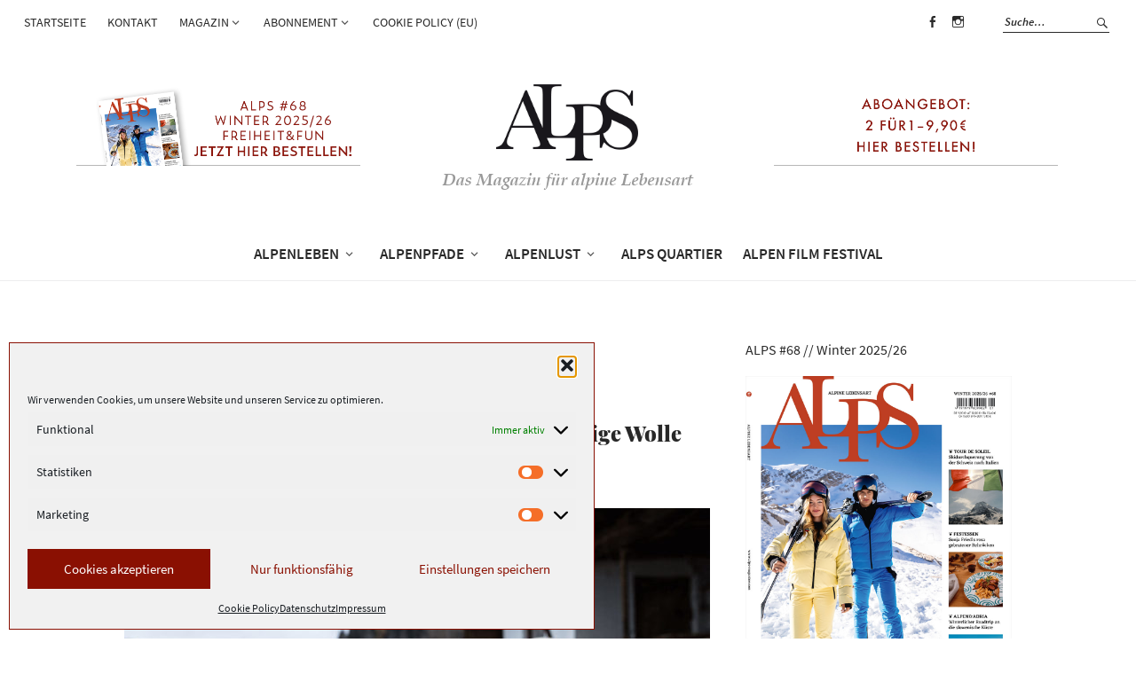

--- FILE ---
content_type: text/html; charset=UTF-8
request_url: https://www.alps-magazine.com/thema/luis-trenker/
body_size: 51945
content:
<!DOCTYPE html>
<html lang="de">
<head>
<meta charset="UTF-8" />
<meta name="viewport" content="width=device-width, initial-scale=1">
<meta name="google-site-verification" content="HTUW6R_tfde_rYSpkxE_VGN7kPYQCVGuYGqfyR5Vv2c" />
<link rel="profile" href="http://gmpg.org/xfn/11">
<link rel="pingback" href="">
<link rel="stylesheet" type="text/css" href="https://www.alps-magazine.com/wp-content/themes/weta-child/MyFontsWebfontsKit.css">

<script>!function(e,c){e[c]=e[c]+(e[c]&&" ")+"quform-js"}(document.documentElement,"className");</script><meta name='robots' content='noindex, follow' />

	<!-- This site is optimized with the Yoast SEO plugin v26.7 - https://yoast.com/wordpress/plugins/seo/ -->
	<title>Luis Trenker Archives &#8211; ALPS Magazine</title>
	<script type="application/ld+json" class="yoast-schema-graph">{"@context":"https://schema.org","@graph":[{"@type":"CollectionPage","@id":"https://www.alps-magazine.com/thema/luis-trenker/","url":"https://www.alps-magazine.com/thema/luis-trenker/","name":"Luis Trenker Archives &#8211; ALPS Magazine","isPartOf":{"@id":"https://www.alps-magazine.com/#website"},"primaryImageOfPage":{"@id":"https://www.alps-magazine.com/thema/luis-trenker/#primaryimage"},"image":{"@id":"https://www.alps-magazine.com/thema/luis-trenker/#primaryimage"},"thumbnailUrl":"https://www.alps-magazine.com/wp-content/uploads/2020/08/brillenschaf-luis-trenker-2.jpg","breadcrumb":{"@id":"https://www.alps-magazine.com/thema/luis-trenker/#breadcrumb"},"inLanguage":"de"},{"@type":"ImageObject","inLanguage":"de","@id":"https://www.alps-magazine.com/thema/luis-trenker/#primaryimage","url":"https://www.alps-magazine.com/wp-content/uploads/2020/08/brillenschaf-luis-trenker-2.jpg","contentUrl":"https://www.alps-magazine.com/wp-content/uploads/2020/08/brillenschaf-luis-trenker-2.jpg","width":1200,"height":800,"caption":"Villnösser Brillenschaf Luis Trenker"},{"@type":"BreadcrumbList","@id":"https://www.alps-magazine.com/thema/luis-trenker/#breadcrumb","itemListElement":[{"@type":"ListItem","position":1,"name":"Home","item":"https://www.alps-magazine.com/"},{"@type":"ListItem","position":2,"name":"Luis Trenker"}]},{"@type":"WebSite","@id":"https://www.alps-magazine.com/#website","url":"https://www.alps-magazine.com/","name":"","description":"Das Magazin für alpine Lebensart","publisher":{"@id":"https://www.alps-magazine.com/#organization"},"potentialAction":[{"@type":"SearchAction","target":{"@type":"EntryPoint","urlTemplate":"https://www.alps-magazine.com/?s={search_term_string}"},"query-input":{"@type":"PropertyValueSpecification","valueRequired":true,"valueName":"search_term_string"}}],"inLanguage":"de"},{"@type":"Organization","@id":"https://www.alps-magazine.com/#organization","name":"ALPS Magazine GmbH","url":"https://www.alps-magazine.com/","logo":{"@type":"ImageObject","inLanguage":"de","@id":"https://www.alps-magazine.com/#/schema/logo/image/","url":"https://www.alps-magazine.com/wp-content/uploads/2015/12/alps-logo_600.jpg","contentUrl":"https://www.alps-magazine.com/wp-content/uploads/2015/12/alps-logo_600.jpg","width":600,"height":388,"caption":"ALPS Magazine GmbH"},"image":{"@id":"https://www.alps-magazine.com/#/schema/logo/image/"},"sameAs":["http://www.facebook.com/alpsmagazine","https://www.instagram.com/alps_magazin/"]}]}</script>
	<!-- / Yoast SEO plugin. -->


<link rel='dns-prefetch' href='//stats.wp.com' />
<link rel='dns-prefetch' href='//fonts.googleapis.com' />
<link rel='dns-prefetch' href='//v0.wordpress.com' />
<link rel="alternate" type="application/rss+xml" title=" &raquo; Feed" href="https://www.alps-magazine.com/feed/" />
<link rel="alternate" type="application/rss+xml" title=" &raquo; Kommentar-Feed" href="https://www.alps-magazine.com/comments/feed/" />
<link rel="alternate" type="application/rss+xml" title=" &raquo; Schlagwort-Feed zu Luis Trenker" href="https://www.alps-magazine.com/thema/luis-trenker/feed/" />
<style id='wp-img-auto-sizes-contain-inline-css' type='text/css'>
img:is([sizes=auto i],[sizes^="auto," i]){contain-intrinsic-size:3000px 1500px}
/*# sourceURL=wp-img-auto-sizes-contain-inline-css */
</style>
<style id='wp-emoji-styles-inline-css' type='text/css'>

	img.wp-smiley, img.emoji {
		display: inline !important;
		border: none !important;
		box-shadow: none !important;
		height: 1em !important;
		width: 1em !important;
		margin: 0 0.07em !important;
		vertical-align: -0.1em !important;
		background: none !important;
		padding: 0 !important;
	}
/*# sourceURL=wp-emoji-styles-inline-css */
</style>
<style id='wp-block-library-inline-css' type='text/css'>
:root{--wp-block-synced-color:#7a00df;--wp-block-synced-color--rgb:122,0,223;--wp-bound-block-color:var(--wp-block-synced-color);--wp-editor-canvas-background:#ddd;--wp-admin-theme-color:#007cba;--wp-admin-theme-color--rgb:0,124,186;--wp-admin-theme-color-darker-10:#006ba1;--wp-admin-theme-color-darker-10--rgb:0,107,160.5;--wp-admin-theme-color-darker-20:#005a87;--wp-admin-theme-color-darker-20--rgb:0,90,135;--wp-admin-border-width-focus:2px}@media (min-resolution:192dpi){:root{--wp-admin-border-width-focus:1.5px}}.wp-element-button{cursor:pointer}:root .has-very-light-gray-background-color{background-color:#eee}:root .has-very-dark-gray-background-color{background-color:#313131}:root .has-very-light-gray-color{color:#eee}:root .has-very-dark-gray-color{color:#313131}:root .has-vivid-green-cyan-to-vivid-cyan-blue-gradient-background{background:linear-gradient(135deg,#00d084,#0693e3)}:root .has-purple-crush-gradient-background{background:linear-gradient(135deg,#34e2e4,#4721fb 50%,#ab1dfe)}:root .has-hazy-dawn-gradient-background{background:linear-gradient(135deg,#faaca8,#dad0ec)}:root .has-subdued-olive-gradient-background{background:linear-gradient(135deg,#fafae1,#67a671)}:root .has-atomic-cream-gradient-background{background:linear-gradient(135deg,#fdd79a,#004a59)}:root .has-nightshade-gradient-background{background:linear-gradient(135deg,#330968,#31cdcf)}:root .has-midnight-gradient-background{background:linear-gradient(135deg,#020381,#2874fc)}:root{--wp--preset--font-size--normal:16px;--wp--preset--font-size--huge:42px}.has-regular-font-size{font-size:1em}.has-larger-font-size{font-size:2.625em}.has-normal-font-size{font-size:var(--wp--preset--font-size--normal)}.has-huge-font-size{font-size:var(--wp--preset--font-size--huge)}.has-text-align-center{text-align:center}.has-text-align-left{text-align:left}.has-text-align-right{text-align:right}.has-fit-text{white-space:nowrap!important}#end-resizable-editor-section{display:none}.aligncenter{clear:both}.items-justified-left{justify-content:flex-start}.items-justified-center{justify-content:center}.items-justified-right{justify-content:flex-end}.items-justified-space-between{justify-content:space-between}.screen-reader-text{border:0;clip-path:inset(50%);height:1px;margin:-1px;overflow:hidden;padding:0;position:absolute;width:1px;word-wrap:normal!important}.screen-reader-text:focus{background-color:#ddd;clip-path:none;color:#444;display:block;font-size:1em;height:auto;left:5px;line-height:normal;padding:15px 23px 14px;text-decoration:none;top:5px;width:auto;z-index:100000}html :where(.has-border-color){border-style:solid}html :where([style*=border-top-color]){border-top-style:solid}html :where([style*=border-right-color]){border-right-style:solid}html :where([style*=border-bottom-color]){border-bottom-style:solid}html :where([style*=border-left-color]){border-left-style:solid}html :where([style*=border-width]){border-style:solid}html :where([style*=border-top-width]){border-top-style:solid}html :where([style*=border-right-width]){border-right-style:solid}html :where([style*=border-bottom-width]){border-bottom-style:solid}html :where([style*=border-left-width]){border-left-style:solid}html :where(img[class*=wp-image-]){height:auto;max-width:100%}:where(figure){margin:0 0 1em}html :where(.is-position-sticky){--wp-admin--admin-bar--position-offset:var(--wp-admin--admin-bar--height,0px)}@media screen and (max-width:600px){html :where(.is-position-sticky){--wp-admin--admin-bar--position-offset:0px}}

/*# sourceURL=wp-block-library-inline-css */
</style><style id='global-styles-inline-css' type='text/css'>
:root{--wp--preset--aspect-ratio--square: 1;--wp--preset--aspect-ratio--4-3: 4/3;--wp--preset--aspect-ratio--3-4: 3/4;--wp--preset--aspect-ratio--3-2: 3/2;--wp--preset--aspect-ratio--2-3: 2/3;--wp--preset--aspect-ratio--16-9: 16/9;--wp--preset--aspect-ratio--9-16: 9/16;--wp--preset--color--black: #000000;--wp--preset--color--cyan-bluish-gray: #abb8c3;--wp--preset--color--white: #ffffff;--wp--preset--color--pale-pink: #f78da7;--wp--preset--color--vivid-red: #cf2e2e;--wp--preset--color--luminous-vivid-orange: #ff6900;--wp--preset--color--luminous-vivid-amber: #fcb900;--wp--preset--color--light-green-cyan: #7bdcb5;--wp--preset--color--vivid-green-cyan: #00d084;--wp--preset--color--pale-cyan-blue: #8ed1fc;--wp--preset--color--vivid-cyan-blue: #0693e3;--wp--preset--color--vivid-purple: #9b51e0;--wp--preset--gradient--vivid-cyan-blue-to-vivid-purple: linear-gradient(135deg,rgb(6,147,227) 0%,rgb(155,81,224) 100%);--wp--preset--gradient--light-green-cyan-to-vivid-green-cyan: linear-gradient(135deg,rgb(122,220,180) 0%,rgb(0,208,130) 100%);--wp--preset--gradient--luminous-vivid-amber-to-luminous-vivid-orange: linear-gradient(135deg,rgb(252,185,0) 0%,rgb(255,105,0) 100%);--wp--preset--gradient--luminous-vivid-orange-to-vivid-red: linear-gradient(135deg,rgb(255,105,0) 0%,rgb(207,46,46) 100%);--wp--preset--gradient--very-light-gray-to-cyan-bluish-gray: linear-gradient(135deg,rgb(238,238,238) 0%,rgb(169,184,195) 100%);--wp--preset--gradient--cool-to-warm-spectrum: linear-gradient(135deg,rgb(74,234,220) 0%,rgb(151,120,209) 20%,rgb(207,42,186) 40%,rgb(238,44,130) 60%,rgb(251,105,98) 80%,rgb(254,248,76) 100%);--wp--preset--gradient--blush-light-purple: linear-gradient(135deg,rgb(255,206,236) 0%,rgb(152,150,240) 100%);--wp--preset--gradient--blush-bordeaux: linear-gradient(135deg,rgb(254,205,165) 0%,rgb(254,45,45) 50%,rgb(107,0,62) 100%);--wp--preset--gradient--luminous-dusk: linear-gradient(135deg,rgb(255,203,112) 0%,rgb(199,81,192) 50%,rgb(65,88,208) 100%);--wp--preset--gradient--pale-ocean: linear-gradient(135deg,rgb(255,245,203) 0%,rgb(182,227,212) 50%,rgb(51,167,181) 100%);--wp--preset--gradient--electric-grass: linear-gradient(135deg,rgb(202,248,128) 0%,rgb(113,206,126) 100%);--wp--preset--gradient--midnight: linear-gradient(135deg,rgb(2,3,129) 0%,rgb(40,116,252) 100%);--wp--preset--font-size--small: 13px;--wp--preset--font-size--medium: 20px;--wp--preset--font-size--large: 19px;--wp--preset--font-size--x-large: 42px;--wp--preset--font-size--regular: 16px;--wp--preset--font-size--larger: 23px;--wp--preset--spacing--20: 0.44rem;--wp--preset--spacing--30: 0.67rem;--wp--preset--spacing--40: 1rem;--wp--preset--spacing--50: 1.5rem;--wp--preset--spacing--60: 2.25rem;--wp--preset--spacing--70: 3.38rem;--wp--preset--spacing--80: 5.06rem;--wp--preset--shadow--natural: 6px 6px 9px rgba(0, 0, 0, 0.2);--wp--preset--shadow--deep: 12px 12px 50px rgba(0, 0, 0, 0.4);--wp--preset--shadow--sharp: 6px 6px 0px rgba(0, 0, 0, 0.2);--wp--preset--shadow--outlined: 6px 6px 0px -3px rgb(255, 255, 255), 6px 6px rgb(0, 0, 0);--wp--preset--shadow--crisp: 6px 6px 0px rgb(0, 0, 0);}:where(.is-layout-flex){gap: 0.5em;}:where(.is-layout-grid){gap: 0.5em;}body .is-layout-flex{display: flex;}.is-layout-flex{flex-wrap: wrap;align-items: center;}.is-layout-flex > :is(*, div){margin: 0;}body .is-layout-grid{display: grid;}.is-layout-grid > :is(*, div){margin: 0;}:where(.wp-block-columns.is-layout-flex){gap: 2em;}:where(.wp-block-columns.is-layout-grid){gap: 2em;}:where(.wp-block-post-template.is-layout-flex){gap: 1.25em;}:where(.wp-block-post-template.is-layout-grid){gap: 1.25em;}.has-black-color{color: var(--wp--preset--color--black) !important;}.has-cyan-bluish-gray-color{color: var(--wp--preset--color--cyan-bluish-gray) !important;}.has-white-color{color: var(--wp--preset--color--white) !important;}.has-pale-pink-color{color: var(--wp--preset--color--pale-pink) !important;}.has-vivid-red-color{color: var(--wp--preset--color--vivid-red) !important;}.has-luminous-vivid-orange-color{color: var(--wp--preset--color--luminous-vivid-orange) !important;}.has-luminous-vivid-amber-color{color: var(--wp--preset--color--luminous-vivid-amber) !important;}.has-light-green-cyan-color{color: var(--wp--preset--color--light-green-cyan) !important;}.has-vivid-green-cyan-color{color: var(--wp--preset--color--vivid-green-cyan) !important;}.has-pale-cyan-blue-color{color: var(--wp--preset--color--pale-cyan-blue) !important;}.has-vivid-cyan-blue-color{color: var(--wp--preset--color--vivid-cyan-blue) !important;}.has-vivid-purple-color{color: var(--wp--preset--color--vivid-purple) !important;}.has-black-background-color{background-color: var(--wp--preset--color--black) !important;}.has-cyan-bluish-gray-background-color{background-color: var(--wp--preset--color--cyan-bluish-gray) !important;}.has-white-background-color{background-color: var(--wp--preset--color--white) !important;}.has-pale-pink-background-color{background-color: var(--wp--preset--color--pale-pink) !important;}.has-vivid-red-background-color{background-color: var(--wp--preset--color--vivid-red) !important;}.has-luminous-vivid-orange-background-color{background-color: var(--wp--preset--color--luminous-vivid-orange) !important;}.has-luminous-vivid-amber-background-color{background-color: var(--wp--preset--color--luminous-vivid-amber) !important;}.has-light-green-cyan-background-color{background-color: var(--wp--preset--color--light-green-cyan) !important;}.has-vivid-green-cyan-background-color{background-color: var(--wp--preset--color--vivid-green-cyan) !important;}.has-pale-cyan-blue-background-color{background-color: var(--wp--preset--color--pale-cyan-blue) !important;}.has-vivid-cyan-blue-background-color{background-color: var(--wp--preset--color--vivid-cyan-blue) !important;}.has-vivid-purple-background-color{background-color: var(--wp--preset--color--vivid-purple) !important;}.has-black-border-color{border-color: var(--wp--preset--color--black) !important;}.has-cyan-bluish-gray-border-color{border-color: var(--wp--preset--color--cyan-bluish-gray) !important;}.has-white-border-color{border-color: var(--wp--preset--color--white) !important;}.has-pale-pink-border-color{border-color: var(--wp--preset--color--pale-pink) !important;}.has-vivid-red-border-color{border-color: var(--wp--preset--color--vivid-red) !important;}.has-luminous-vivid-orange-border-color{border-color: var(--wp--preset--color--luminous-vivid-orange) !important;}.has-luminous-vivid-amber-border-color{border-color: var(--wp--preset--color--luminous-vivid-amber) !important;}.has-light-green-cyan-border-color{border-color: var(--wp--preset--color--light-green-cyan) !important;}.has-vivid-green-cyan-border-color{border-color: var(--wp--preset--color--vivid-green-cyan) !important;}.has-pale-cyan-blue-border-color{border-color: var(--wp--preset--color--pale-cyan-blue) !important;}.has-vivid-cyan-blue-border-color{border-color: var(--wp--preset--color--vivid-cyan-blue) !important;}.has-vivid-purple-border-color{border-color: var(--wp--preset--color--vivid-purple) !important;}.has-vivid-cyan-blue-to-vivid-purple-gradient-background{background: var(--wp--preset--gradient--vivid-cyan-blue-to-vivid-purple) !important;}.has-light-green-cyan-to-vivid-green-cyan-gradient-background{background: var(--wp--preset--gradient--light-green-cyan-to-vivid-green-cyan) !important;}.has-luminous-vivid-amber-to-luminous-vivid-orange-gradient-background{background: var(--wp--preset--gradient--luminous-vivid-amber-to-luminous-vivid-orange) !important;}.has-luminous-vivid-orange-to-vivid-red-gradient-background{background: var(--wp--preset--gradient--luminous-vivid-orange-to-vivid-red) !important;}.has-very-light-gray-to-cyan-bluish-gray-gradient-background{background: var(--wp--preset--gradient--very-light-gray-to-cyan-bluish-gray) !important;}.has-cool-to-warm-spectrum-gradient-background{background: var(--wp--preset--gradient--cool-to-warm-spectrum) !important;}.has-blush-light-purple-gradient-background{background: var(--wp--preset--gradient--blush-light-purple) !important;}.has-blush-bordeaux-gradient-background{background: var(--wp--preset--gradient--blush-bordeaux) !important;}.has-luminous-dusk-gradient-background{background: var(--wp--preset--gradient--luminous-dusk) !important;}.has-pale-ocean-gradient-background{background: var(--wp--preset--gradient--pale-ocean) !important;}.has-electric-grass-gradient-background{background: var(--wp--preset--gradient--electric-grass) !important;}.has-midnight-gradient-background{background: var(--wp--preset--gradient--midnight) !important;}.has-small-font-size{font-size: var(--wp--preset--font-size--small) !important;}.has-medium-font-size{font-size: var(--wp--preset--font-size--medium) !important;}.has-large-font-size{font-size: var(--wp--preset--font-size--large) !important;}.has-x-large-font-size{font-size: var(--wp--preset--font-size--x-large) !important;}
/*# sourceURL=global-styles-inline-css */
</style>

<style id='classic-theme-styles-inline-css' type='text/css'>
/*! This file is auto-generated */
.wp-block-button__link{color:#fff;background-color:#32373c;border-radius:9999px;box-shadow:none;text-decoration:none;padding:calc(.667em + 2px) calc(1.333em + 2px);font-size:1.125em}.wp-block-file__button{background:#32373c;color:#fff;text-decoration:none}
/*# sourceURL=/wp-includes/css/classic-themes.min.css */
</style>
<link rel='stylesheet' id='quform-css' href='https://www.alps-magazine.com/wp-content/plugins/quform/cache/quform.css?ver=1764780688' type='text/css' media='all' />
<link rel='stylesheet' id='cmplz-general-css' href='https://www.alps-magazine.com/wp-content/plugins/complianz-gdpr-premium/assets/css/cookieblocker.min.css?ver=1762337743' type='text/css' media='all' />
<link rel='stylesheet' id='parent-style-css' href='https://www.alps-magazine.com/wp-content/themes/weta/style.css?ver=6.9' type='text/css' media='all' />
<link rel='stylesheet' id='weta-fonts-css' href='https://fonts.googleapis.com/css?family=Source+Sans+Pro%3A400%2C400italic%2C600%2C600italic&#038;subset=latin%2Clatin-ext' type='text/css' media='all' />
<link rel='stylesheet' id='weta-style-css' href='https://www.alps-magazine.com/wp-content/themes/weta-child/style.css?ver=20150704' type='text/css' media='all' />
<link rel='stylesheet' id='weta-flex-slider-style-css' href='https://www.alps-magazine.com/wp-content/themes/weta/js/flex-slider/flexslider.css?ver=6.9' type='text/css' media='all' />
<link rel='stylesheet' id='genericons-css' href='https://www.alps-magazine.com/wp-content/plugins/jetpack/_inc/genericons/genericons/genericons.css?ver=3.1' type='text/css' media='all' />
<link rel='stylesheet' id='rapidmail-widget-css-css' href='https://www.alps-magazine.com/wp-content/plugins/rapidmail-newsletter-software/css/widget.css?ver=6.9' type='text/css' media='all' />
<script type="text/javascript" src="https://www.alps-magazine.com/wp-includes/js/jquery/jquery.min.js?ver=3.7.1" id="jquery-core-js"></script>
<script type="text/javascript" src="https://www.alps-magazine.com/wp-includes/js/jquery/jquery-migrate.min.js?ver=3.4.1" id="jquery-migrate-js"></script>
<script type="text/javascript" src="https://www.alps-magazine.com/wp-content/themes/weta/js/jquery.fitvids.js?ver=1.1" id="weta-fitvids-js"></script>
<script type="text/javascript" src="https://www.alps-magazine.com/wp-content/themes/weta/js/flex-slider/jquery.flexslider-min.js?ver=6.9" id="weta-flex-slider-js"></script>
<script type="text/javascript" id="rapidmail-widget-js-js-extra">
/* <![CDATA[ */
var rmwidget = {"msg_an_error_occurred":"Es ist ein Fehler aufgetreten","msg_subscribe_success":"Vielen Dank f\u00fcr Ihre Anmeldung!","spinner_uri":"https://www.alps-magazine.com/wp-includes/images/wpspin_light.gif"};
//# sourceURL=rapidmail-widget-js-js-extra
/* ]]> */
</script>
<script type="text/javascript" src="https://www.alps-magazine.com/wp-content/plugins/rapidmail-newsletter-software/js/widget.js?ver=6.9" id="rapidmail-widget-js-js"></script>
<script></script><link rel="https://api.w.org/" href="https://www.alps-magazine.com/wp-json/" /><link rel="alternate" title="JSON" type="application/json" href="https://www.alps-magazine.com/wp-json/wp/v2/tags/303" />
	<style>img#wpstats{display:none}</style>
					<style>.cmplz-hidden {
					display: none !important;
				}</style>	<style type="text/css">
	.entry-content a, .comment-text a, .author-bio a, .textwidget a {color: ;}
		#masthead {background: ;}
	@media screen and (min-width: 1023px) {
	.sticky-content.fixed {background: ;}
	}
			#colophon {background: ;}
			.widget_weta_authors {background: ;}
			.widget_weta_quote {background: ;}
			.widget_weta_numbered_rp {background: ;}
			@media screen and (min-width: 1023px) {
	.sticky-content {margin-top: 0;}
	.sticky-element .sticky-anchor {display: block !important;}
	.sticky-content.fixed {position: fixed !important; top: 0 !important; left:0; right: 0; z-index: 10000;}
	}
						@media screen and (min-width: 1023px) {
	.sticky-wrap {padding-left: 120px; padding-right: 120px;}
	}
		</style>
		<meta name="generator" content="Powered by WPBakery Page Builder - drag and drop page builder for WordPress."/>
	<style type="text/css" id="weta-header-css">
		
		</style>
	<link rel="icon" href="https://www.alps-magazine.com/wp-content/uploads/2017/06/apple-touch-icon-100x100.png" sizes="32x32" />
<link rel="icon" href="https://www.alps-magazine.com/wp-content/uploads/2017/06/apple-touch-icon.png" sizes="192x192" />
<link rel="apple-touch-icon" href="https://www.alps-magazine.com/wp-content/uploads/2017/06/apple-touch-icon.png" />
<meta name="msapplication-TileImage" content="https://www.alps-magazine.com/wp-content/uploads/2017/06/apple-touch-icon.png" />
		<style type="text/css" id="wp-custom-css">
			/*
Willkommen bei den Individuellen CSS

Wie es funktioniert, steht unter http://wp.me/PEmnE-Bt
*/

#widget_weta_slider-2 {
max-width: 1200px;
}

.widget_weta_slider .widget-title
{

    text-align: left !important;

}

.widget_weta_slider .widget-title span:after
{

    display: none;

}


.tiled-gallery {

    margin: 0px;

}

p {
margin-bottom: 10px;
}

img.wp-post-image {
    width: 100%;
}

.widget_weta_rp .rp-one-column-overlay, .widget_weta_rp .rp-one-column-textright, .widget h3.one-column-overlay-title, .widget h3.one-column-textright-title {
  max-width: 1200px;
  margin: 0 auto;
}

.overlay {
opacity: 0.8;
}

.cc-window {
    font-family: 'Source Sans Pro', Helvetica,Calibri,Arial,sans-serif !important;
}

.woocommerce-tabs .panel h2 {
display: none;
}




.woocommerce ul.products li.first, .woocommerce-page ul.products li.first, .column-area ul.product_list_widget li:nth-child(1), .column-area ul.product_list_widget li:nth-child(4), .column-area ul.product_list_widget li:nth-child(7), .column-area ul.product_list_widget li:nth-child(10) {
    clear: none !important;
	  margin-right: 3.3%;
}

#cookie-notice {
	font-size: 13px !important;
	line-height: 18px;
	text-align: center;
}

#cookie-notice .button.wp-default {
/*! font-family: sans-serif; */
	font-family: 'Source Sans Pro', Helvetica, Arial, sans-serif !important;
	line-height: 18px;
	padding: 2px 12px;
	background: linear-gradient(to bottom,#FEFEFE,#F4F4F4) repeat scroll 0 0 #F3F3F3;
/*! border-color: #BBB; */
	color: #333;
/*! text-shadow: 0 1px 0 #FFF; */
/*! -moz-box-sizing: border-box; */
	border-radius: 0 !important;
	border-style: none !important;
	border-width: 0 !important;
	cursor: pointer;
	display: inline-block;
	font-size: 12px;
	font-style: normal;
	text-decoration: none;
	white-space: nowrap;
	outline: none;
}

.adsbygoogle {
	background: transparent !important;
}

p.intro-border {
	border-top: 2px solid #000000;
	border-bottom: 1px solid #000000;
	padding: 10px;
}

.grossb {
	text-transform: uppercase;
}

.single-product .images .woocommerce-product-gallery__trigger {
    position: absolute;
    top: 10px;
    left: 10px;
    background: #fff;
    width: 30px;
    height: 30px;
    display: block;
    z-index: 10000;
    text-align: center;
    padding-top: 7px;
    line-height: 1 !important;
}

.bildtrimm {
	margin-top: 30px !important;
	margin-bottom: 5px !important;
}

.bold_bigger {
	font-size: 1.2rem;
	font-weight: bold;
}

.bold_bigger15 {
	font-size: 1.5rem;
	font-weight: bold;
}

.divider2 {
	width: 100%;
	margin-bottom: 0;
	padding-top: 0;
	display: block;
	clear: both;
}

.dropcap_zahl {
	float: left;
	padding: 0 6px 0 0;
	font-size: 1.5rem !important;
	line-height: 1;
	font-family: "ZapfDingbats" !important;
	color: #000;
	margin-top: 0;
}

.dropcap_pfeil {
	float: left;
	padding: 0 6px 0 0;
	font-size: 1.2rem !important;
	line-height: 1;
	font-family: "ZapfDingbats" !important;
	color: #000;
	margin-top: 5px;
}

.entry-content .two-columns-one, .entry-content .three-columns-one, .entry-content .three-columns-two, .entry-content .four-columns-one, .entry-content .four-columns-two, .entry-content .four-columns-three {
	margin-bottom: 0 !important;
}

.blog-wrap #primary .entry-header h2.entry-title,
	.single-post .entry-header h1.entry-title {
	font-family: 'Playfair Display', serif !important;
	font-weight:900;
}

h1.entry-title {
	text-transform: none;
}

.three-columns-one {
	margin: 0 3% 0 0;
}

#site-branding p.site-description {
	text-transform: none !important;
	font-size: 1.2rem !important;
}

.dropcaps_3 {
	width: 70px;
	height: 70px;
	padding: 0;
	float: left;
	overflow: hidden;
	font-size: 80px;
	color: #404040;
	font-weight: 600;
	line-height: normal;
	margin-top: -21px;
	margin-left: 0;
}

.zentriert {
	text-align: center;
}
.backblack{background:#000000;}
.white{color:#ffffff !important;}

.kasten-schwarz{
 background: #000000 none repeat scroll 0% 0%;
 padding:15px;
}

.front-fullwidth .widget_weta_quote blockquote.quote-text, .front-content .widget_weta_quote blockquote.quote-text {
    font-family: 'Playfair Display' !important;
    font-weight: bold;
}

.entry-header h2.entry-title {
    font-family: 'Playfair Display' !important;
    font-weight: 700;
}

.widget_weta_slider .entry-header h2.entry-title a {
    font-family: 'Playfair Display';
    color: #FFF !important;
    font-size: 3rem;
    text-transform: none !important;
    font-weight: 900;
}

.three-columns-one {
    width: 31%;
}

.three-columns-two {
    width: 66%;
}


.front-fullwidth .widget {
    padding-top: 23px;
}

.archive-header h1.archive-title {
 font-weight: bold;
}

.archive-header .taxonomy-description p {
color: #000; 
}

.taxonomy-description a {
 color: #000000;
text-decoration: underline;
opacity: 1;
cursor: pointer;
}
.taxonomy-description a:hover {
color: #999;
-moz-transition: all 0.3s ease-in;
-o-transition: all 0.3s ease-in;
-webkit-transition: all 0.3s ease-in;
transition: all 0.3s ease-in;
}

.icon-noun {
display: inline-block;
height: 1.8em;
width: auto;
vertical-align: top;
margin-top: -0.2em;
margin-right: -0.1em;
}

.box p {
font-family: 'Source Sans Pro', Arial, Helvetica, sans-serif !important;
    font-size: 0.875rem !important;
    line-height: 1.7 !important;
    color: #282828 !important;
}

.box li {
font-family: 'Source Sans Pro', Arial, Helvetica, sans-serif !important;
    font-size: 0.875rem !important;
    line-height: 1.7 !important;
    color: #282828 !important;
}

@media screen and (min-width: 1023px) {
	.sticky-wrap {padding-left: 100px; padding-right: 100px;}
	}

.front-fullwidth .widget {
    padding-top: 23px;
}

@media (max-width: 767px) {
	.three-columns-one {
    width: 100%;
}

.three-columns-two {
    width: 100%;
}
	}

.single-product.woocommerce h1 {
    padding: 0px;
}

.single-product .entry-summary p.price {
    margin: 0;
    padding: 26px 0 6px;
}

.single-product .entry-summary p {
    padding-bottom: 0px;
}
.woocommerce form select {
    width: 100%;
    box-sizing: border-box;
}
@media screen and (min-width: 1100px) {
.single-product.woocommerce h1 {
    width: 100%;
    float: left;
    padding-top: 45px;
}
}

@media screen and (min-width: 1023px) {
#menu-top-wrap {
    padding: 0;
}
}

@media screen and (min-width: 1023px) {
.header-top-nav ul li {
    padding: 15px 12px;
}
}

@media screen and (min-width: 1023px) {
.sticky-wrap {
    padding-left: 20px;
    padding-right: 20px;
}
}

@media screen and (min-width: 1023px){
.nav-is-fixed a.cart-btn-menu {
    visibility: hidden;
}}

@media screen and (min-width: 1023px){
.header-shop-wrap {
    padding: 0 15px;
}}

.flex-control-thumbs li {
    margin: 0px 5px 0px 0px;
}

@media screen and (max-width: 480px){
.centered-wrap {
    padding: 0px !important;
}}

.woocommerce ul.products li.first, .woocommerce-page ul.products li.first { clear: left !important}

.authorbox p {
    font-size: 0.9rem;
    line-height: 1.5;
}

.wpcf7-form-control-wrap {
    position: relative;
    margin: 0;
    font-weight: normal;
    font-style: normal;
    color: #000000 !important;
}

.entry-content ul, .entry-content ol {
font-family: ZapfCalligraphic801BT-Roman;
font-size: 1.05rem;
line-height: 1.55;
font-weight: normal;
font-style: normal;
color: #000000 !important;
}

#logo-left, #logo-right, #logo-mitte {
   width:33.3%;
   float:left;
   margin-bottom: 0px;
}

@media screen and (max-width: 1024px){
#logo-left, #logo-right {
    visibility: hidden;
	display: none;
	clear: both;
}
#logo-mitte {
   width:100%;
	clear: both;
}}
@media screen and (min-width: 1023px){
#site-branding {
    max-width: 1380px;
	margin: 0 auto;
}
#menu-top-wrap {
padding: 0 30px 0 15px;
}
}

.entry-content ul li::before, .comment-text ul li::before {
    vertical-align: top;
    position: relative;
    top: 0;
    left: 0;
    content: '\2013';
    padding: 0;
    margin-right: 6px;
}

@media (min-width: 320px){
#instagram-feed-widget-2 h3.widget-title {
padding-left: 26px;
padding-bottom: 0px;
}
}

		</style>
		<noscript><style> .wpb_animate_when_almost_visible { opacity: 1; }</style></noscript><link rel='stylesheet' id='jetpack-top-posts-widget-css' href='https://www.alps-magazine.com/wp-content/plugins/jetpack/modules/widgets/top-posts/style.css?ver=20141013' type='text/css' media='all' />
</head>

<body class="archive tag tag-luis-trenker tag-303 wp-theme-weta wp-child-theme-weta-child weta-sharebtns wpb-js-composer js-comp-ver-8.7.2 vc_responsive">

		<div class="header-bg">
		<header id="masthead" class="cf" role="banner">

			<div id="menu-top-wrap">
				
	<nav class="header-top-nav" role="navigation">
		<ul id="menu-top-menue" class="nav-menu"><li id="menu-item-8804" class="menu-item menu-item-type-post_type menu-item-object-page menu-item-home menu-item-8804"><a href="https://www.alps-magazine.com/">STARTSEITE</a></li>
<li id="menu-item-8710" class="menu-item menu-item-type-post_type menu-item-object-page menu-item-8710"><a href="https://www.alps-magazine.com/kontakt/">KONTAKT</a></li>
<li id="menu-item-8702" class="menu-item menu-item-type-custom menu-item-object-custom menu-item-has-children menu-item-8702"><a href="#">MAGAZIN</a>
<ul class="sub-menu">
	<li id="menu-item-10183" class="menu-item menu-item-type-custom menu-item-object-custom menu-item-has-children menu-item-10183"><a href="#">INHALT</a>
	<ul class="sub-menu">
		<li id="menu-item-58634" class="menu-item menu-item-type-post_type menu-item-object-post menu-item-58634"><a href="https://www.alps-magazine.com/alps-68-winter-2025-26/" title="ALPS #68 / Winter 2025/26">INHALT #68 / Winter 2025/26</a></li>
		<li id="menu-item-58419" class="menu-item menu-item-type-post_type menu-item-object-post menu-item-58419"><a href="https://www.alps-magazine.com/alps-67-herbst-2025/">INHALT #67 / Herbst 2025</a></li>
		<li id="menu-item-58119" class="menu-item menu-item-type-post_type menu-item-object-post menu-item-58119"><a href="https://www.alps-magazine.com/alps-66-sommer-2025/" title="ALPS #66 / Sommer 2025">INHALT #66 / Sommer 2025</a></li>
		<li id="menu-item-57801" class="menu-item menu-item-type-post_type menu-item-object-post menu-item-57801"><a href="https://www.alps-magazine.com/alps-65-fruehling-2025/" title="ALPS #65 / Frühling 2025">INHALT #65 / Frühling 2025</a></li>
		<li id="menu-item-57802" class="menu-item menu-item-type-post_type menu-item-object-post menu-item-57802"><a href="https://www.alps-magazine.com/alps-64-winter-2025/" title="ALPS #64 / Winter 2025">INHALT #64 / Winter 2025</a></li>
		<li id="menu-item-56878" class="menu-item menu-item-type-post_type menu-item-object-post menu-item-56878"><a href="https://www.alps-magazine.com/alps-63-herbst-2024/" title="ALPS #63 / Herbst 2024">INHALT #63 / Herbst 2024</a></li>
		<li id="menu-item-56168" class="menu-item menu-item-type-post_type menu-item-object-post menu-item-56168"><a href="https://www.alps-magazine.com/alps-62-sommer-2024/" title="ALPS INHALT #62 / Sommer 2024">INHALT #62 / Sommer 2024</a></li>
		<li id="menu-item-56002" class="menu-item menu-item-type-post_type menu-item-object-post menu-item-56002"><a href="https://www.alps-magazine.com/alps-61-fruehling-2024/" title="ALPS #61 / Frühling 2024">INHALT #61 / Frühling 2024</a></li>
		<li id="menu-item-55299" class="menu-item menu-item-type-post_type menu-item-object-post menu-item-55299"><a href="https://www.alps-magazine.com/alps-60-winter-2024/" title="ALPS  #60 / Winter 2024">INHALT #60 / Winter 2024</a></li>
		<li id="menu-item-55300" class="menu-item menu-item-type-post_type menu-item-object-post menu-item-55300"><a href="https://www.alps-magazine.com/alps-59-herbst-2023/" title="ALPS #59 / Herbst 2023">INHALT  #59 / Herbst 2023</a></li>
		<li id="menu-item-55301" class="menu-item menu-item-type-post_type menu-item-object-post menu-item-55301"><a href="https://www.alps-magazine.com/alps-58-sommer-2023/" title="ALPS #58 / Sommer 2023">INHALT  #58 / Sommer 2023</a></li>
		<li id="menu-item-55302" class="menu-item menu-item-type-post_type menu-item-object-post menu-item-55302"><a href="https://www.alps-magazine.com/alps-57-fruehling-2023/" title="ALPS #57 / Frühling 2023">INHALT  #57 / Frühling 2023</a></li>
		<li id="menu-item-55303" class="menu-item menu-item-type-post_type menu-item-object-post menu-item-55303"><a href="https://www.alps-magazine.com/alps-56-winter-2022-2023/" title="ALPS #56 / Winter 2022/2023">INHALT #56</a></li>
		<li id="menu-item-53841" class="menu-item menu-item-type-post_type menu-item-object-post menu-item-53841"><a href="https://www.alps-magazine.com/alps-55-herbst-2022/" title="ALPS #55 / Herbst 2022">INHALT #55</a></li>
		<li id="menu-item-53554" class="menu-item menu-item-type-post_type menu-item-object-post menu-item-53554"><a href="https://www.alps-magazine.com/alps-54-sommer-2022/" title="ALPS #54 / Sommer 2022">INHALT #54</a></li>
		<li id="menu-item-53287" class="menu-item menu-item-type-post_type menu-item-object-post menu-item-53287"><a href="https://www.alps-magazine.com/alps-53-fruehling-2022/" title="ALPS #53 / Frühling 2022">INHALT #53</a></li>
		<li id="menu-item-52896" class="menu-item menu-item-type-post_type menu-item-object-post menu-item-52896"><a href="https://www.alps-magazine.com/alps-52-cover-winter-2021/" title="ALPS #52 Cover // Winter 2021">INHALT #52</a></li>
		<li id="menu-item-52317" class="menu-item menu-item-type-post_type menu-item-object-post menu-item-52317"><a href="https://www.alps-magazine.com/alps-51-herbst-2021/" title="ALPS #51 / Herbst 2021">INHALT #51</a></li>
		<li id="menu-item-51716" class="menu-item menu-item-type-post_type menu-item-object-post menu-item-51716"><a href="https://www.alps-magazine.com/alps-50-sommer-2021/" title="ALPS #50 / Sommer 2021">INHALT #50</a></li>
		<li id="menu-item-51717" class="menu-item menu-item-type-post_type menu-item-object-post menu-item-51717"><a href="https://www.alps-magazine.com/alps-49-fruehling-2021/" title="ALPS #49 / Frühling 2021">INHALT #49</a></li>
		<li id="menu-item-51718" class="menu-item menu-item-type-post_type menu-item-object-post menu-item-51718"><a href="https://www.alps-magazine.com/alps-48-winter-2020/" title="ALPS #48 / Winter 2020">INHALT #48</a></li>
		<li id="menu-item-51719" class="menu-item menu-item-type-post_type menu-item-object-post menu-item-51719"><a href="https://www.alps-magazine.com/alps-47-herbst-2020/" title="ALPS #47 / Herbst 2020">INHALT #47</a></li>
		<li id="menu-item-44843" class="menu-item menu-item-type-post_type menu-item-object-post menu-item-44843"><a href="https://www.alps-magazine.com/alps-46-sommer-2020/" title="ALPS #46 / Sommer 2020">INHALT #46</a></li>
		<li id="menu-item-44842" class="menu-item menu-item-type-post_type menu-item-object-post menu-item-44842"><a href="https://www.alps-magazine.com/alps-45-fruehling-2020/" title="ALPS #45 / Frühling 2020">INHALT #45</a></li>
		<li id="menu-item-42045" class="menu-item menu-item-type-post_type menu-item-object-post menu-item-42045"><a href="https://www.alps-magazine.com/alps-44-winter-2019-20/">INHALT #44</a></li>
		<li id="menu-item-42046" class="menu-item menu-item-type-post_type menu-item-object-post menu-item-42046"><a href="https://www.alps-magazine.com/alps-43-herbst-2019/">INHALT #43</a></li>
		<li id="menu-item-37228" class="menu-item menu-item-type-post_type menu-item-object-post menu-item-37228"><a href="https://www.alps-magazine.com/alps-42-sommer-2019/">INHALT #42</a></li>
		<li id="menu-item-25676" class="menu-item menu-item-type-post_type menu-item-object-post menu-item-25676"><a href="https://www.alps-magazine.com/alps-41-fruehling-2019/" title="ALPS #41 // Frühling 2019">INHALT #41</a></li>
		<li id="menu-item-24034" class="menu-item menu-item-type-post_type menu-item-object-post menu-item-24034"><a href="https://www.alps-magazine.com/alps-40-winter-2018/" title="ALPS #40 // WINTER 2018">INHALT #40</a></li>
		<li id="menu-item-23441" class="menu-item menu-item-type-post_type menu-item-object-post menu-item-23441"><a href="https://www.alps-magazine.com/alps-39-herbst-2018/" title="ALPS #39 // HERBST 2018">INHALT #39</a></li>
		<li id="menu-item-22982" class="menu-item menu-item-type-post_type menu-item-object-post menu-item-22982"><a href="https://www.alps-magazine.com/alps-38-sommer-2018/" title="ALPS #38 // SOMMER 2018">INHALT #38</a></li>
		<li id="menu-item-22312" class="menu-item menu-item-type-post_type menu-item-object-post menu-item-22312"><a href="https://www.alps-magazine.com/alps-37-fruehjahr-2018/" title="ALPS #37 // FRÜHJAHR 2018">INHALT #37</a></li>
		<li id="menu-item-20822" class="menu-item menu-item-type-post_type menu-item-object-post menu-item-20822"><a href="https://www.alps-magazine.com/alps-36-winter-2017/" title="ALPS #36 // WINTER 2017">INHALT #36</a></li>
		<li id="menu-item-19644" class="menu-item menu-item-type-post_type menu-item-object-post menu-item-19644"><a href="https://www.alps-magazine.com/alps-35-herbst-2017/">INHALT #35</a></li>
		<li id="menu-item-19215" class="menu-item menu-item-type-post_type menu-item-object-post menu-item-19215"><a href="https://www.alps-magazine.com/alps-34-sommer-2017/">INHALT #34</a></li>
		<li id="menu-item-19214" class="menu-item menu-item-type-post_type menu-item-object-post menu-item-19214"><a href="https://www.alps-magazine.com/alps-33-fruehling-2017/">INHALT #33</a></li>
		<li id="menu-item-16604" class="menu-item menu-item-type-post_type menu-item-object-post menu-item-16604"><a href="https://www.alps-magazine.com/alps-32-winter-20162017/">INHALT #32</a></li>
		<li id="menu-item-14812" class="menu-item menu-item-type-post_type menu-item-object-post menu-item-14812"><a href="https://www.alps-magazine.com/alps-magazin-31-herbst-2016/">INHALT #31</a></li>
		<li id="menu-item-10573" class="menu-item menu-item-type-post_type menu-item-object-post menu-item-10573"><a href="https://www.alps-magazine.com/alps-magazin-30/">INHALT #30</a></li>
		<li id="menu-item-10182" class="menu-item menu-item-type-post_type menu-item-object-post menu-item-10182"><a href="https://www.alps-magazine.com/alps-magazin-29/">INHALT #29</a></li>
	</ul>
</li>
	<li id="menu-item-15227" class="menu-item menu-item-type-custom menu-item-object-custom menu-item-has-children menu-item-15227"><a href="#">NEWSLETTER</a>
	<ul class="sub-menu">
		<li id="menu-item-15228" class="menu-item menu-item-type-post_type menu-item-object-page menu-item-15228"><a target="_blank" rel="nofollow" href="https://www.alps-magazine.com/newsletter-anmelden/">ANMELDEN</a></li>
	</ul>
</li>
	<li id="menu-item-8719" class="menu-item menu-item-type-post_type menu-item-object-page menu-item-8719"><a href="https://www.alps-magazine.com/impressum/">IMPRESSUM</a></li>
	<li id="menu-item-8727" class="menu-item menu-item-type-post_type menu-item-object-page current_page_parent menu-item-8727"><a href="https://www.alps-magazine.com/archiv/">ARCHIV</a></li>
	<li id="menu-item-8728" class="menu-item menu-item-type-post_type menu-item-object-page menu-item-8728"><a href="https://www.alps-magazine.com/alpine-lebensart/">PHILOSOPHIE</a></li>
	<li id="menu-item-8726" class="menu-item menu-item-type-post_type menu-item-object-page menu-item-8726"><a href="https://www.alps-magazine.com/magazin/mediadaten/">MEDIADATEN</a></li>
	<li id="menu-item-56995" class="menu-item menu-item-type-post_type menu-item-object-page menu-item-56995"><a href="https://www.alps-magazine.com/allgemeine_geschaeftsbedingungen/" title="Allgemeine Geschäftsbedingungen">AGBs</a></li>
</ul>
</li>
<li id="menu-item-8721" class="menu-item menu-item-type-post_type menu-item-object-page menu-item-has-children menu-item-8721"><a href="https://www.alps-magazine.com/magazin/abo/">ABONNEMENT</a>
<ul class="sub-menu">
	<li id="menu-item-58415" class="menu-item menu-item-type-post_type menu-item-object-page menu-item-58415"><a href="https://www.alps-magazine.com/abo20/" title="4 Ausgaben Alps + 20 Euro BestChoice-Gutschein">BESTCHOICE-ABO</a></li>
	<li id="menu-item-57044" class="menu-item menu-item-type-post_type menu-item-object-page menu-item-57044"><a href="https://www.alps-magazine.com/probeabo/" title="Zur Probe bestellen, die Alpen entdecken">PROBEABO</a></li>
	<li id="menu-item-8722" class="menu-item menu-item-type-post_type menu-item-object-page menu-item-8722"><a href="https://www.alps-magazine.com/magazin/abo/">JAHRESABO</a></li>
	<li id="menu-item-8723" class="menu-item menu-item-type-post_type menu-item-object-page menu-item-8723"><a href="https://www.alps-magazine.com/magazin/geschenkabo/">GESCHENKABO</a></li>
	<li id="menu-item-8720" class="menu-item menu-item-type-post_type menu-item-object-page menu-item-8720"><a href="https://www.alps-magazine.com/magazin/einzelheft-bestellung/">EINZELHEFT BESTELLEN</a></li>
</ul>
</li>
<li id="menu-item-47794" class="menu-item menu-item-type-post_type menu-item-object-page menu-item-47794"><a href="https://www.alps-magazine.com/cookie-policy-eu/">COOKIE POLICY (EU)</a></li>
</ul>	</nav><!-- end .header-top-nav -->

<div class="social-search-wrap">
		<nav class="header-social-nav social-nav" role="navigation">
		<ul id="menu-header-social" class="menu"><li id="menu-item-8704" class="menu-item menu-item-type-custom menu-item-object-custom menu-item-8704"><a href="https://www.facebook.com/alpsmagazine">Facebook</a></li>
<li id="menu-item-8706" class="menu-item menu-item-type-custom menu-item-object-custom menu-item-8706"><a href="https://www.instagram.com/alps_magazin/">Instagram</a></li>
</ul>	</nav><!-- end #header-social -->
	
			<div class="search-box">
			
<form method="get" class="searchform" action="https://www.alps-magazine.com/" role="search">
	<label for="s" class="screen-reader-text"><span>Suche</span></label>
	<input type="text" class="search-field" name="s" id="s" placeholder="Suche&hellip;" />
	<input type="submit" class="submit" name="submit" id="searchsubmit" value="Suche" />
</form>		</div><!-- end .search-box -->
		
	</div><!-- end .social-search-wrap -->			</div><!-- end .menu-top-wrap -->

			<div id="site-branding">
									<div id="site-logo">
						<p id="logo-left"><a href="https://www.alps-magazine.com/magazin/einzelheft-bestellung/"><img style="width:320px !important;" src="https://www.alps-magazine.com/wp-content/uploads/2025/11/alps-header-magazin.png" width="440" height="236" alt="Alps Magazin Cover /  Winter 2025/26 Ausgabe #67" ></a></p>
						<p id="logo-mitte"><a href="https://www.alps-magazine.com/" rel="home"><img src="https://www.alps-magazine.com/wp-content/uploads/2015/12/alps-logo-440.png" width="440" height="236" alt="Alps Magazin"></a></p>
						<p id="logo-right"><a href="https://www.alps-magazine.com/probeabo/"><img style="width:320px !important;" src="https://www.alps-magazine.com/wp-content/uploads/2024/09/alps-header-magazin-abo.png" width="440" height="236" alt="Alps Magazin Button" ></a></p>
					</div><!-- end #site-logo -->
				 

									<p class="site-title"><a href="https://www.alps-magazine.com/" rel="home"></a></p>
				
								<div id="site-branding" style="padding: 0;">
					<div id="site-logo">
					<p class="site-description">Das Magazin für alpine Lebensart</p>
					</div>
					</div>
							</div><!-- end #site-branding -->

			<button id="menu-main-toggle"><span>Öffnen</span></button>
						<button id="menu-main-close"  class="btn-close"><span>Schließen</span></button>

			<div id="menu-main-wrap" class="sticky-element cf">

				<div class="sticky-anchor"></div>
				<nav id="site-nav" class="sticky-content cf" role="navigation">
					<div class="sticky-wrap">
											<a href="https://www.alps-magazine.com/" class="small-logo" rel="home"><img src="https://www.alps-magazine.com/wp-content/uploads/2015/09/alps-68.png" class="small-logo-img" alt=""></a>
										<ul id="menu-hauptmenue" class="nav-menu"><li id="menu-item-8714" class="menu-item menu-item-type-taxonomy menu-item-object-category menu-item-has-children menu-item-8714"><a href="https://www.alps-magazine.com/alpenleben/">ALPENLEBEN</a>
<ul class="sub-menu">
	<li id="menu-item-52421" class="menu-item menu-item-type-taxonomy menu-item-object-category menu-item-52421"><a href="https://www.alps-magazine.com/alps-weekender/">Alps Weekender</a></li>
	<li id="menu-item-10853" class="menu-item menu-item-type-taxonomy menu-item-object-category menu-item-10853"><a href="https://www.alps-magazine.com/interview/">Interview</a></li>
	<li id="menu-item-17201" class="menu-item menu-item-type-taxonomy menu-item-object-category menu-item-17201"><a href="https://www.alps-magazine.com/kammerlanders-grenzgaenge/">Kammerlanders Grenzgänge</a></li>
	<li id="menu-item-8771" class="menu-item menu-item-type-taxonomy menu-item-object-category menu-item-8771"><a href="https://www.alps-magazine.com/initiative-portraet/">Initiative &amp; Porträt</a></li>
	<li id="menu-item-8773" class="menu-item menu-item-type-taxonomy menu-item-object-category menu-item-8773"><a href="https://www.alps-magazine.com/architektur-wohnen/">Architektur &amp; Wohnen</a></li>
	<li id="menu-item-8770" class="menu-item menu-item-type-taxonomy menu-item-object-category menu-item-8770"><a href="https://www.alps-magazine.com/brauchtum-mythos/">Brauchtum &amp; Mythos</a></li>
</ul>
</li>
<li id="menu-item-8762" class="menu-item menu-item-type-taxonomy menu-item-object-category menu-item-has-children menu-item-8762"><a href="https://www.alps-magazine.com/alpenpfade/">ALPENPFADE</a>
<ul class="sub-menu">
	<li id="menu-item-50520" class="menu-item menu-item-type-taxonomy menu-item-object-category menu-item-50520"><a href="https://www.alps-magazine.com/alps-on-tour/">ALPS ON TOUR</a></li>
	<li id="menu-item-24940" class="menu-item menu-item-type-taxonomy menu-item-object-category menu-item-24940"><a href="https://www.alps-magazine.com/alpenpfade/wanderlust/">ALPS X WANDERLUST</a></li>
	<li id="menu-item-15426" class="menu-item menu-item-type-post_type menu-item-object-post menu-item-has-children menu-item-15426"><a href="https://www.alps-magazine.com/klettersteige-vertikal-wandern/">Klettersteige</a>
	<ul class="sub-menu">
		<li id="menu-item-15427" class="menu-item menu-item-type-post_type menu-item-object-post menu-item-15427"><a href="https://www.alps-magazine.com/klettersteig-tourentipp-lachenspitze/">Tourentipp Lachenspitze</a></li>
		<li id="menu-item-15428" class="menu-item menu-item-type-post_type menu-item-object-post menu-item-15428"><a href="https://www.alps-magazine.com/klettersteig-tourentipp-gloedis/">Tourentipp Glödis</a></li>
		<li id="menu-item-15429" class="menu-item menu-item-type-post_type menu-item-object-post menu-item-15429"><a href="https://www.alps-magazine.com/klettersteig-tourentipp-grosser-koppenkarstein/">Tourentipp Großer Koppenkarstein</a></li>
		<li id="menu-item-15441" class="menu-item menu-item-type-post_type menu-item-object-post menu-item-15441"><a href="https://www.alps-magazine.com/klettersteig-tourentipp-hohe-wand/">Tourentipp Hohe Wand</a></li>
		<li id="menu-item-15454" class="menu-item menu-item-type-post_type menu-item-object-post menu-item-15454"><a href="https://www.alps-magazine.com/klettersteig-tourentipp-nase/">Tourentipp Nase</a></li>
		<li id="menu-item-15472" class="menu-item menu-item-type-post_type menu-item-object-post menu-item-15472"><a href="https://www.alps-magazine.com/klettersteig-tourentipp-saulakopf/">Tourentipp Saulakopf</a></li>
	</ul>
</li>
	<li id="menu-item-14138" class="menu-item menu-item-type-post_type menu-item-object-post menu-item-14138"><a href="https://www.alps-magazine.com/almen-oesterreich/">Almen in Österreich</a></li>
	<li id="menu-item-18693" class="menu-item menu-item-type-taxonomy menu-item-object-category menu-item-18693"><a href="https://www.alps-magazine.com/alpenpfade/schutzhuetten/">Schutzhütten</a></li>
	<li id="menu-item-20252" class="menu-item menu-item-type-taxonomy menu-item-object-post_tag menu-item-has-children menu-item-20252"><a href="https://www.alps-magazine.com/thema/bergsteigerdoerfer/">Bergsteigerdörfer</a>
	<ul class="sub-menu">
		<li id="menu-item-20254" class="menu-item menu-item-type-post_type menu-item-object-post menu-item-20254"><a href="https://www.alps-magazine.com/bergsteigerdoerfer-wo-die-alpen-noch-urspruenglich-sind/">Bergsteigerdörfer – wo die Alpen noch ursprünglich sind</a></li>
		<li id="menu-item-20253" class="menu-item menu-item-type-post_type menu-item-object-post menu-item-20253"><a href="https://www.alps-magazine.com/bergsteigerdoerfer-ohne-grenzen/">Bergsteigerdörfer ohne Grenzen</a></li>
	</ul>
</li>
	<li id="menu-item-19398" class="menu-item menu-item-type-post_type menu-item-object-post menu-item-19398"><a href="https://www.alps-magazine.com/alpenpaesse-ueber-alle-berge/">Alpenpässe</a></li>
	<li id="menu-item-18820" class="menu-item menu-item-type-custom menu-item-object-custom menu-item-18820"><a href="http://www.alps-magazine.com/alpenpfade/die-fuenf-schoensten-gumpen-der-alpen-zum-abtauchen/">Gumpen</a></li>
	<li id="menu-item-18342" class="menu-item menu-item-type-taxonomy menu-item-object-category menu-item-has-children menu-item-18342"><a href="https://www.alps-magazine.com/cityguide/">Cityguide</a>
	<ul class="sub-menu">
		<li id="menu-item-18341" class="menu-item menu-item-type-post_type menu-item-object-post menu-item-18341"><a href="https://www.alps-magazine.com/cityguide-das-ist-bezaubernd-in-basel/">Basel</a></li>
		<li id="menu-item-14201" class="menu-item menu-item-type-post_type menu-item-object-post menu-item-14201"><a href="https://www.alps-magazine.com/cityguide-das-ist-in-in-bregenz/">Bregenz</a></li>
		<li id="menu-item-19221" class="menu-item menu-item-type-post_type menu-item-object-post menu-item-19221"><a href="https://www.alps-magazine.com/cityguide-das-ist-grandios-in-garmisch-partenkirchen/">Garmisch-Partenkirchen</a></li>
		<li id="menu-item-19059" class="menu-item menu-item-type-post_type menu-item-object-post menu-item-19059"><a href="https://www.alps-magazine.com/cityguide-das-ist-in-in-innsbruck/">Innsbruck</a></li>
		<li id="menu-item-21258" class="menu-item menu-item-type-post_type menu-item-object-post menu-item-21258"><a href="https://www.alps-magazine.com/cityguide-das-ist-koestlich-in-kufstein/">Kufstein</a></li>
		<li id="menu-item-19141" class="menu-item menu-item-type-post_type menu-item-object-post menu-item-19141"><a href="https://www.alps-magazine.com/cityguide-das-ist-in-in-ljubljana/">Ljubljana</a></li>
		<li id="menu-item-18356" class="menu-item menu-item-type-post_type menu-item-object-post menu-item-18356"><a href="https://www.alps-magazine.com/cityguide-das-ist-toll-in-turin/">Turin</a></li>
		<li id="menu-item-21316" class="menu-item menu-item-type-post_type menu-item-object-post menu-item-21316"><a href="https://www.alps-magazine.com/cityguide-das-ist-vergnueglich-in-vaduz/">Vaduz</a></li>
	</ul>
</li>
</ul>
</li>
<li id="menu-item-9277" class="menu-item menu-item-type-taxonomy menu-item-object-category menu-item-has-children menu-item-9277"><a href="https://www.alps-magazine.com/alpenlust/">ALPENLUST</a>
<ul class="sub-menu">
	<li id="menu-item-19692" class="menu-item menu-item-type-taxonomy menu-item-object-category menu-item-19692"><a href="https://www.alps-magazine.com/alps-selection/">ALPS Selection</a></li>
	<li id="menu-item-8767" class="menu-item menu-item-type-taxonomy menu-item-object-category menu-item-8767"><a href="https://www.alps-magazine.com/gastlichkeit-rezepte/">Gastlichkeit &amp; Rezepte</a></li>
	<li id="menu-item-8766" class="menu-item menu-item-type-taxonomy menu-item-object-category menu-item-has-children menu-item-8766"><a href="https://www.alps-magazine.com/bewegung-sport/">Bewegung &amp; Sport</a>
	<ul class="sub-menu">
		<li id="menu-item-15430" class="menu-item menu-item-type-post_type menu-item-object-post menu-item-15430"><a href="https://www.alps-magazine.com/klettersteig-tourentipp-lachenspitze/">Klettersteig-Tourentipp Lachenspitze</a></li>
		<li id="menu-item-15432" class="menu-item menu-item-type-post_type menu-item-object-post menu-item-15432"><a href="https://www.alps-magazine.com/klettersteig-tourentipp-grosser-koppenkarstein/">Klettersteig-Tourentipp Großer Koppenkarstein</a></li>
		<li id="menu-item-15431" class="menu-item menu-item-type-post_type menu-item-object-post menu-item-15431"><a href="https://www.alps-magazine.com/klettersteig-tourentipp-gloedis/">Klettersteig-Tourentipp Glödis</a></li>
		<li id="menu-item-15442" class="menu-item menu-item-type-post_type menu-item-object-post menu-item-15442"><a href="https://www.alps-magazine.com/klettersteig-tourentipp-hohe-wand/">Klettersteig-Tourentipp Hohe Wand</a></li>
		<li id="menu-item-15455" class="menu-item menu-item-type-post_type menu-item-object-post menu-item-15455"><a href="https://www.alps-magazine.com/klettersteig-tourentipp-nase/">Klettersteig-Tourentipp Nase</a></li>
		<li id="menu-item-15471" class="menu-item menu-item-type-post_type menu-item-object-post menu-item-15471"><a href="https://www.alps-magazine.com/klettersteig-tourentipp-saulakopf/">Klettersteig-Tourentipp Saulakopf</a></li>
	</ul>
</li>
	<li id="menu-item-8769" class="menu-item menu-item-type-taxonomy menu-item-object-category menu-item-8769"><a href="https://www.alps-magazine.com/mode-design/">Mode &amp; Design</a></li>
	<li id="menu-item-9623" class="menu-item menu-item-type-taxonomy menu-item-object-category menu-item-9623"><a href="https://www.alps-magazine.com/fauna-flora/">Fauna &amp; Flora</a></li>
	<li id="menu-item-8765" class="menu-item menu-item-type-taxonomy menu-item-object-category menu-item-8765"><a href="https://www.alps-magazine.com/besser-leben/">Besser Leben</a></li>
	<li id="menu-item-8768" class="menu-item menu-item-type-taxonomy menu-item-object-category menu-item-8768"><a href="https://www.alps-magazine.com/handgemacht/">Handgemacht</a></li>
	<li id="menu-item-9622" class="menu-item menu-item-type-taxonomy menu-item-object-category menu-item-9622"><a href="https://www.alps-magazine.com/produkte/">Produkte</a></li>
</ul>
</li>
<li id="menu-item-24635" class="menu-item menu-item-type-custom menu-item-object-custom menu-item-24635"><a target="_blank" href="https://www.alps-quartier.com" title="Alpine Produkte">ALPS QUARTIER</a></li>
<li id="menu-item-53357" class="menu-item menu-item-type-custom menu-item-object-custom menu-item-53357"><a target="_blank" href="https://www.alpenfilmfestival.de">ALPEN FILM FESTIVAL</a></li>
</ul>						
										</div><!-- end .sticky-wrap -->
				</nav><!-- end #site-nav -->

				<div id="mobile-menu-top-wrap">
					
	<nav class="header-top-nav" role="navigation">
		<ul id="menu-top-menue-1" class="nav-menu"><li class="menu-item menu-item-type-post_type menu-item-object-page menu-item-home menu-item-8804"><a href="https://www.alps-magazine.com/">STARTSEITE</a></li>
<li class="menu-item menu-item-type-post_type menu-item-object-page menu-item-8710"><a href="https://www.alps-magazine.com/kontakt/">KONTAKT</a></li>
<li class="menu-item menu-item-type-custom menu-item-object-custom menu-item-has-children menu-item-8702"><a href="#">MAGAZIN</a>
<ul class="sub-menu">
	<li class="menu-item menu-item-type-custom menu-item-object-custom menu-item-has-children menu-item-10183"><a href="#">INHALT</a>
	<ul class="sub-menu">
		<li class="menu-item menu-item-type-post_type menu-item-object-post menu-item-58634"><a href="https://www.alps-magazine.com/alps-68-winter-2025-26/" title="ALPS #68 / Winter 2025/26">INHALT #68 / Winter 2025/26</a></li>
		<li class="menu-item menu-item-type-post_type menu-item-object-post menu-item-58419"><a href="https://www.alps-magazine.com/alps-67-herbst-2025/">INHALT #67 / Herbst 2025</a></li>
		<li class="menu-item menu-item-type-post_type menu-item-object-post menu-item-58119"><a href="https://www.alps-magazine.com/alps-66-sommer-2025/" title="ALPS #66 / Sommer 2025">INHALT #66 / Sommer 2025</a></li>
		<li class="menu-item menu-item-type-post_type menu-item-object-post menu-item-57801"><a href="https://www.alps-magazine.com/alps-65-fruehling-2025/" title="ALPS #65 / Frühling 2025">INHALT #65 / Frühling 2025</a></li>
		<li class="menu-item menu-item-type-post_type menu-item-object-post menu-item-57802"><a href="https://www.alps-magazine.com/alps-64-winter-2025/" title="ALPS #64 / Winter 2025">INHALT #64 / Winter 2025</a></li>
		<li class="menu-item menu-item-type-post_type menu-item-object-post menu-item-56878"><a href="https://www.alps-magazine.com/alps-63-herbst-2024/" title="ALPS #63 / Herbst 2024">INHALT #63 / Herbst 2024</a></li>
		<li class="menu-item menu-item-type-post_type menu-item-object-post menu-item-56168"><a href="https://www.alps-magazine.com/alps-62-sommer-2024/" title="ALPS INHALT #62 / Sommer 2024">INHALT #62 / Sommer 2024</a></li>
		<li class="menu-item menu-item-type-post_type menu-item-object-post menu-item-56002"><a href="https://www.alps-magazine.com/alps-61-fruehling-2024/" title="ALPS #61 / Frühling 2024">INHALT #61 / Frühling 2024</a></li>
		<li class="menu-item menu-item-type-post_type menu-item-object-post menu-item-55299"><a href="https://www.alps-magazine.com/alps-60-winter-2024/" title="ALPS  #60 / Winter 2024">INHALT #60 / Winter 2024</a></li>
		<li class="menu-item menu-item-type-post_type menu-item-object-post menu-item-55300"><a href="https://www.alps-magazine.com/alps-59-herbst-2023/" title="ALPS #59 / Herbst 2023">INHALT  #59 / Herbst 2023</a></li>
		<li class="menu-item menu-item-type-post_type menu-item-object-post menu-item-55301"><a href="https://www.alps-magazine.com/alps-58-sommer-2023/" title="ALPS #58 / Sommer 2023">INHALT  #58 / Sommer 2023</a></li>
		<li class="menu-item menu-item-type-post_type menu-item-object-post menu-item-55302"><a href="https://www.alps-magazine.com/alps-57-fruehling-2023/" title="ALPS #57 / Frühling 2023">INHALT  #57 / Frühling 2023</a></li>
		<li class="menu-item menu-item-type-post_type menu-item-object-post menu-item-55303"><a href="https://www.alps-magazine.com/alps-56-winter-2022-2023/" title="ALPS #56 / Winter 2022/2023">INHALT #56</a></li>
		<li class="menu-item menu-item-type-post_type menu-item-object-post menu-item-53841"><a href="https://www.alps-magazine.com/alps-55-herbst-2022/" title="ALPS #55 / Herbst 2022">INHALT #55</a></li>
		<li class="menu-item menu-item-type-post_type menu-item-object-post menu-item-53554"><a href="https://www.alps-magazine.com/alps-54-sommer-2022/" title="ALPS #54 / Sommer 2022">INHALT #54</a></li>
		<li class="menu-item menu-item-type-post_type menu-item-object-post menu-item-53287"><a href="https://www.alps-magazine.com/alps-53-fruehling-2022/" title="ALPS #53 / Frühling 2022">INHALT #53</a></li>
		<li class="menu-item menu-item-type-post_type menu-item-object-post menu-item-52896"><a href="https://www.alps-magazine.com/alps-52-cover-winter-2021/" title="ALPS #52 Cover // Winter 2021">INHALT #52</a></li>
		<li class="menu-item menu-item-type-post_type menu-item-object-post menu-item-52317"><a href="https://www.alps-magazine.com/alps-51-herbst-2021/" title="ALPS #51 / Herbst 2021">INHALT #51</a></li>
		<li class="menu-item menu-item-type-post_type menu-item-object-post menu-item-51716"><a href="https://www.alps-magazine.com/alps-50-sommer-2021/" title="ALPS #50 / Sommer 2021">INHALT #50</a></li>
		<li class="menu-item menu-item-type-post_type menu-item-object-post menu-item-51717"><a href="https://www.alps-magazine.com/alps-49-fruehling-2021/" title="ALPS #49 / Frühling 2021">INHALT #49</a></li>
		<li class="menu-item menu-item-type-post_type menu-item-object-post menu-item-51718"><a href="https://www.alps-magazine.com/alps-48-winter-2020/" title="ALPS #48 / Winter 2020">INHALT #48</a></li>
		<li class="menu-item menu-item-type-post_type menu-item-object-post menu-item-51719"><a href="https://www.alps-magazine.com/alps-47-herbst-2020/" title="ALPS #47 / Herbst 2020">INHALT #47</a></li>
		<li class="menu-item menu-item-type-post_type menu-item-object-post menu-item-44843"><a href="https://www.alps-magazine.com/alps-46-sommer-2020/" title="ALPS #46 / Sommer 2020">INHALT #46</a></li>
		<li class="menu-item menu-item-type-post_type menu-item-object-post menu-item-44842"><a href="https://www.alps-magazine.com/alps-45-fruehling-2020/" title="ALPS #45 / Frühling 2020">INHALT #45</a></li>
		<li class="menu-item menu-item-type-post_type menu-item-object-post menu-item-42045"><a href="https://www.alps-magazine.com/alps-44-winter-2019-20/">INHALT #44</a></li>
		<li class="menu-item menu-item-type-post_type menu-item-object-post menu-item-42046"><a href="https://www.alps-magazine.com/alps-43-herbst-2019/">INHALT #43</a></li>
		<li class="menu-item menu-item-type-post_type menu-item-object-post menu-item-37228"><a href="https://www.alps-magazine.com/alps-42-sommer-2019/">INHALT #42</a></li>
		<li class="menu-item menu-item-type-post_type menu-item-object-post menu-item-25676"><a href="https://www.alps-magazine.com/alps-41-fruehling-2019/" title="ALPS #41 // Frühling 2019">INHALT #41</a></li>
		<li class="menu-item menu-item-type-post_type menu-item-object-post menu-item-24034"><a href="https://www.alps-magazine.com/alps-40-winter-2018/" title="ALPS #40 // WINTER 2018">INHALT #40</a></li>
		<li class="menu-item menu-item-type-post_type menu-item-object-post menu-item-23441"><a href="https://www.alps-magazine.com/alps-39-herbst-2018/" title="ALPS #39 // HERBST 2018">INHALT #39</a></li>
		<li class="menu-item menu-item-type-post_type menu-item-object-post menu-item-22982"><a href="https://www.alps-magazine.com/alps-38-sommer-2018/" title="ALPS #38 // SOMMER 2018">INHALT #38</a></li>
		<li class="menu-item menu-item-type-post_type menu-item-object-post menu-item-22312"><a href="https://www.alps-magazine.com/alps-37-fruehjahr-2018/" title="ALPS #37 // FRÜHJAHR 2018">INHALT #37</a></li>
		<li class="menu-item menu-item-type-post_type menu-item-object-post menu-item-20822"><a href="https://www.alps-magazine.com/alps-36-winter-2017/" title="ALPS #36 // WINTER 2017">INHALT #36</a></li>
		<li class="menu-item menu-item-type-post_type menu-item-object-post menu-item-19644"><a href="https://www.alps-magazine.com/alps-35-herbst-2017/">INHALT #35</a></li>
		<li class="menu-item menu-item-type-post_type menu-item-object-post menu-item-19215"><a href="https://www.alps-magazine.com/alps-34-sommer-2017/">INHALT #34</a></li>
		<li class="menu-item menu-item-type-post_type menu-item-object-post menu-item-19214"><a href="https://www.alps-magazine.com/alps-33-fruehling-2017/">INHALT #33</a></li>
		<li class="menu-item menu-item-type-post_type menu-item-object-post menu-item-16604"><a href="https://www.alps-magazine.com/alps-32-winter-20162017/">INHALT #32</a></li>
		<li class="menu-item menu-item-type-post_type menu-item-object-post menu-item-14812"><a href="https://www.alps-magazine.com/alps-magazin-31-herbst-2016/">INHALT #31</a></li>
		<li class="menu-item menu-item-type-post_type menu-item-object-post menu-item-10573"><a href="https://www.alps-magazine.com/alps-magazin-30/">INHALT #30</a></li>
		<li class="menu-item menu-item-type-post_type menu-item-object-post menu-item-10182"><a href="https://www.alps-magazine.com/alps-magazin-29/">INHALT #29</a></li>
	</ul>
</li>
	<li class="menu-item menu-item-type-custom menu-item-object-custom menu-item-has-children menu-item-15227"><a href="#">NEWSLETTER</a>
	<ul class="sub-menu">
		<li class="menu-item menu-item-type-post_type menu-item-object-page menu-item-15228"><a target="_blank" rel="nofollow" href="https://www.alps-magazine.com/newsletter-anmelden/">ANMELDEN</a></li>
	</ul>
</li>
	<li class="menu-item menu-item-type-post_type menu-item-object-page menu-item-8719"><a href="https://www.alps-magazine.com/impressum/">IMPRESSUM</a></li>
	<li class="menu-item menu-item-type-post_type menu-item-object-page current_page_parent menu-item-8727"><a href="https://www.alps-magazine.com/archiv/">ARCHIV</a></li>
	<li class="menu-item menu-item-type-post_type menu-item-object-page menu-item-8728"><a href="https://www.alps-magazine.com/alpine-lebensart/">PHILOSOPHIE</a></li>
	<li class="menu-item menu-item-type-post_type menu-item-object-page menu-item-8726"><a href="https://www.alps-magazine.com/magazin/mediadaten/">MEDIADATEN</a></li>
	<li class="menu-item menu-item-type-post_type menu-item-object-page menu-item-56995"><a href="https://www.alps-magazine.com/allgemeine_geschaeftsbedingungen/" title="Allgemeine Geschäftsbedingungen">AGBs</a></li>
</ul>
</li>
<li class="menu-item menu-item-type-post_type menu-item-object-page menu-item-has-children menu-item-8721"><a href="https://www.alps-magazine.com/magazin/abo/">ABONNEMENT</a>
<ul class="sub-menu">
	<li class="menu-item menu-item-type-post_type menu-item-object-page menu-item-58415"><a href="https://www.alps-magazine.com/abo20/" title="4 Ausgaben Alps + 20 Euro BestChoice-Gutschein">BESTCHOICE-ABO</a></li>
	<li class="menu-item menu-item-type-post_type menu-item-object-page menu-item-57044"><a href="https://www.alps-magazine.com/probeabo/" title="Zur Probe bestellen, die Alpen entdecken">PROBEABO</a></li>
	<li class="menu-item menu-item-type-post_type menu-item-object-page menu-item-8722"><a href="https://www.alps-magazine.com/magazin/abo/">JAHRESABO</a></li>
	<li class="menu-item menu-item-type-post_type menu-item-object-page menu-item-8723"><a href="https://www.alps-magazine.com/magazin/geschenkabo/">GESCHENKABO</a></li>
	<li class="menu-item menu-item-type-post_type menu-item-object-page menu-item-8720"><a href="https://www.alps-magazine.com/magazin/einzelheft-bestellung/">EINZELHEFT BESTELLEN</a></li>
</ul>
</li>
<li class="menu-item menu-item-type-post_type menu-item-object-page menu-item-47794"><a href="https://www.alps-magazine.com/cookie-policy-eu/">COOKIE POLICY (EU)</a></li>
</ul>	</nav><!-- end .header-top-nav -->

<div class="social-search-wrap">
		<nav class="header-social-nav social-nav" role="navigation">
		<ul id="menu-header-social-1" class="menu"><li class="menu-item menu-item-type-custom menu-item-object-custom menu-item-8704"><a href="https://www.facebook.com/alpsmagazine">Facebook</a></li>
<li class="menu-item menu-item-type-custom menu-item-object-custom menu-item-8706"><a href="https://www.instagram.com/alps_magazin/">Instagram</a></li>
</ul>	</nav><!-- end #header-social -->
	
			<div class="search-box">
			
<form method="get" class="searchform" action="https://www.alps-magazine.com/" role="search">
	<label for="s" class="screen-reader-text"><span>Suche</span></label>
	<input type="text" class="search-field" name="s" id="s" placeholder="Suche&hellip;" />
	<input type="submit" class="submit" name="submit" id="searchsubmit" value="Suche" />
</form>		</div><!-- end .search-box -->
		
	</div><!-- end .social-search-wrap -->				</div><!-- end .mobile-menu-top-wrap -->
				<button id="menu-main-close-bottom" class="btn-close"><span>Schließen</span></button>
			</div><!-- end #menu-main-wrap -->

		</header><!-- end #masthead -->
		</div><!-- end .header-bg -->

<div id="main-wrap">
	<div class="blog-wrap cf">
		<div id="primary" class="site-content cf" role="main">

		
			<header class="archive-header">
				<h1 class="archive-title">Luis Trenker</h1>			</header><!-- end .archive-header -->

			
<article id="post-46102" class="post-46102 post type-post status-publish format-standard has-post-thumbnail hentry category-alpenlust category-handgemacht tag-luis-trenker">

	<header class="entry-header">
		<h2 class="entry-title"><a href="https://www.alps-magazine.com/villnoesser-brillenschafe-feinstes-fleisch-seidige-wolle/" rel="bookmark">Villnösser Brillenschafe – feinstes Fleisch, seidige Wolle</a></h2>
			<div class="entry-meta">
				<div class="entry-date">
					<a href="https://www.alps-magazine.com/villnoesser-brillenschafe-feinstes-fleisch-seidige-wolle/">26. August 2020</a>
				</div><!-- end .entry-date -->
				<div class="entry-author">
				von <a href="https://www.alps-magazine.com/author/claudiateibler/" title="Alle Artikel von Claudia Teibler">Claudia Teibler</a>				</div><!-- end .entry-author -->
									</div><!-- end .entry-meta -->
	</header><!-- end .entry-header -->
	
				<div class="entry-thumbnail inpost">
			<a href="https://www.alps-magazine.com/villnoesser-brillenschafe-feinstes-fleisch-seidige-wolle/" title="Permalink zu Villnösser Brillenschafe – feinstes Fleisch, seidige Wolle"><img width="660" height="440" src="https://www.alps-magazine.com/wp-content/uploads/2020/08/brillenschaf-luis-trenker-2-660x440.jpg" class="attachment-post-thumbnail size-post-thumbnail wp-post-image" alt="Villnösser Brillenschaf Luis Trenker" decoding="async" srcset="https://www.alps-magazine.com/wp-content/uploads/2020/08/brillenschaf-luis-trenker-2-660x440.jpg 660w, https://www.alps-magazine.com/wp-content/uploads/2020/08/brillenschaf-luis-trenker-2-600x400.jpg 600w, https://www.alps-magazine.com/wp-content/uploads/2020/08/brillenschaf-luis-trenker-2-1000x667.jpg 1000w, https://www.alps-magazine.com/wp-content/uploads/2020/08/brillenschaf-luis-trenker-2-373x248.jpg 373w, https://www.alps-magazine.com/wp-content/uploads/2020/08/brillenschaf-luis-trenker-2.jpg 1200w" sizes="(max-width: 660px) 100vw, 660px" data-attachment-id="46093" data-permalink="https://www.alps-magazine.com/brillenschaf-luis-trenker-2/" data-orig-file="https://www.alps-magazine.com/wp-content/uploads/2020/08/brillenschaf-luis-trenker-2.jpg" data-orig-size="1200,800" data-comments-opened="0" data-image-meta="{&quot;aperture&quot;:&quot;0&quot;,&quot;credit&quot;:&quot;&quot;,&quot;camera&quot;:&quot;&quot;,&quot;caption&quot;:&quot;&quot;,&quot;created_timestamp&quot;:&quot;0&quot;,&quot;copyright&quot;:&quot;Anita Augscheller&quot;,&quot;focal_length&quot;:&quot;0&quot;,&quot;iso&quot;:&quot;0&quot;,&quot;shutter_speed&quot;:&quot;0&quot;,&quot;title&quot;:&quot;&quot;,&quot;orientation&quot;:&quot;0&quot;}" data-image-title="Villnösser Brillenschaf / Luis Trenker" data-image-description="" data-image-caption="" data-medium-file="https://www.alps-magazine.com/wp-content/uploads/2020/08/brillenschaf-luis-trenker-2-600x400.jpg" data-large-file="https://www.alps-magazine.com/wp-content/uploads/2020/08/brillenschaf-luis-trenker-2.jpg" /></a>
		</div><!-- end .entry-thumbnail -->
		
					<div class="entry-content">
				<p>Mit lautem Bimmeln sprinten die Villnösser Brillenschafe über die Hänge, klettern selbst steilste Hänge hinauf, scharen sich um ihren Hirten, wenn dieser kommt, um nach dem Rechten zu sehen. An die 2.000 dieser Wollträger mit den dunklen Ohrspitzen und der charakteristischen schwarzen „Brille“ rund um die Augen weiden heute wieder auf den Hochalmen rund um das Dolomitental – vor gut zwanzig Jahren waren es gerade noch 200 &#8230; <a class="excerpt-more-link" href="https://www.alps-magazine.com/alpenlust/villnoesser-brillenschafe-feinstes-fleisch-seidige-wolle/">Weiterlesen</a></p>
			</div><!-- .entry-content -->
		
		<footer class="entry-footer cf">
			<div class="entry-cats">
				<span>Kategorie </span><a href="https://www.alps-magazine.com/alpenlust/" rel="category tag">ALPENLUST</a>, <a href="https://www.alps-magazine.com/handgemacht/" rel="category tag">Handgemacht</a>			</div><!-- end .entry-cats -->
							<div class="entry-tags"><span>Schlagwörter </span><a href="https://www.alps-magazine.com/thema/luis-trenker/" rel="tag">Luis Trenker</a></div>
					</footer><!-- end .entry-footer -->

</article><!-- end post -46102 -->
<article id="post-21200" class="post-21200 post type-post status-publish format-standard has-post-thumbnail hentry category-alpenlust category-handgemacht tag-luis-trenker">

	<header class="entry-header">
		<h2 class="entry-title"><a href="https://www.alps-magazine.com/luis-trenker-bergschuhe-eine-gut-geschnuerte-seilschaft/" rel="bookmark">Luis Trenker Bergschuhe – Eine gut geschnürte Seilschaft</a></h2>
			<div class="entry-meta">
				<div class="entry-date">
					<a href="https://www.alps-magazine.com/luis-trenker-bergschuhe-eine-gut-geschnuerte-seilschaft/">25. Dezember 2017</a>
				</div><!-- end .entry-date -->
				<div class="entry-author">
				von <a href="https://www.alps-magazine.com/author/verena-duregger/" title="Alle Artikel von Verena Duregger">Verena Duregger</a>				</div><!-- end .entry-author -->
									</div><!-- end .entry-meta -->
	</header><!-- end .entry-header -->
	
				<div class="entry-thumbnail inpost">
			<a href="https://www.alps-magazine.com/luis-trenker-bergschuhe-eine-gut-geschnuerte-seilschaft/" title="Permalink zu Luis Trenker Bergschuhe – Eine gut geschnürte Seilschaft"><img width="660" height="440" src="https://www.alps-magazine.com/wp-content/uploads/2017/12/luis-trenker-berg-schuh-1.jpg" class="attachment-post-thumbnail size-post-thumbnail wp-post-image" alt="Luis Trenker Bergschuhe – Eine gut geschnürte Seilschaft. GEPRÄGTE GESCHICHTE BERG-Stiefel kosten ab 299 Euro" decoding="async" loading="lazy" srcset="https://www.alps-magazine.com/wp-content/uploads/2017/12/luis-trenker-berg-schuh-1.jpg 1200w, https://www.alps-magazine.com/wp-content/uploads/2017/12/luis-trenker-berg-schuh-1-660x440.jpg 660w, https://www.alps-magazine.com/wp-content/uploads/2017/12/luis-trenker-berg-schuh-1-600x400.jpg 600w, https://www.alps-magazine.com/wp-content/uploads/2017/12/luis-trenker-berg-schuh-1-1000x667.jpg 1000w, https://www.alps-magazine.com/wp-content/uploads/2017/12/luis-trenker-berg-schuh-1-373x248.jpg 373w" sizes="auto, (max-width: 660px) 100vw, 660px" data-attachment-id="21198" data-permalink="https://www.alps-magazine.com/luis-trenker-berg-schuh-1/" data-orig-file="https://www.alps-magazine.com/wp-content/uploads/2017/12/luis-trenker-berg-schuh-1.jpg" data-orig-size="1200,800" data-comments-opened="0" data-image-meta="{&quot;aperture&quot;:&quot;0&quot;,&quot;credit&quot;:&quot;&quot;,&quot;camera&quot;:&quot;&quot;,&quot;caption&quot;:&quot;&quot;,&quot;created_timestamp&quot;:&quot;0&quot;,&quot;copyright&quot;:&quot;PICTURESERVICE&quot;,&quot;focal_length&quot;:&quot;0&quot;,&quot;iso&quot;:&quot;0&quot;,&quot;shutter_speed&quot;:&quot;0&quot;,&quot;title&quot;:&quot;&quot;,&quot;orientation&quot;:&quot;0&quot;}" data-image-title="luis-trenker-berg-schuh-1" data-image-description="" data-image-caption="&lt;p class=&quot;bu_beitragsbild&quot;&gt; &lt;span&gt;GEPRÄGTE GESCHICHTE&lt;/span&gt; BERG-Stiefel von Luis Trenker kosten ab 299 Euro &lt;span&gt;© Foto: Heinrich Hülser&lt;/span&gt;&lt;/p&gt;
" data-medium-file="https://www.alps-magazine.com/wp-content/uploads/2017/12/luis-trenker-berg-schuh-1-600x400.jpg" data-large-file="https://www.alps-magazine.com/wp-content/uploads/2017/12/luis-trenker-berg-schuh-1.jpg" /></a>
		</div><!-- end .entry-thumbnail -->
		
					<div class="entry-content">
				<p>Luis Trenker hat, was heute alle anstreben: eine echte Firmenphilosophie. Die fängt schon mit den Schuhen an &#8230; <a class="excerpt-more-link" href="https://www.alps-magazine.com/alpenlust/luis-trenker-bergschuhe-eine-gut-geschnuerte-seilschaft/">Weiterlesen</a></p>
			</div><!-- .entry-content -->
		
		<footer class="entry-footer cf">
			<div class="entry-cats">
				<span>Kategorie </span><a href="https://www.alps-magazine.com/alpenlust/" rel="category tag">ALPENLUST</a>, <a href="https://www.alps-magazine.com/handgemacht/" rel="category tag">Handgemacht</a>			</div><!-- end .entry-cats -->
							<div class="entry-tags"><span>Schlagwörter </span><a href="https://www.alps-magazine.com/thema/luis-trenker/" rel="tag">Luis Trenker</a></div>
					</footer><!-- end .entry-footer -->

</article><!-- end post -21200 -->
			
	</div><!-- end #primary -->
	<div id="blog-sidebar" class="default-sidebar sidebar-small widget-area" role="complementary">
	<aside id="media_image-38" class="widget widget_media_image"><h3 class="widget-title">ALPS #68 // Winter 2025/26</h3><a href="https://www.alps-magazine.com/magazin/einzelheft-bestellung/"><img width="1000" height="1366" src="https://www.alps-magazine.com/wp-content/uploads/2025/11/alps-68-cover-winter-2025-2026.jpg" class="image wp-image-58624  attachment-full size-full" alt="" style="max-width: 100%; height: auto;" decoding="async" loading="lazy" srcset="https://www.alps-magazine.com/wp-content/uploads/2025/11/alps-68-cover-winter-2025-2026.jpg 1000w, https://www.alps-magazine.com/wp-content/uploads/2025/11/alps-68-cover-winter-2025-2026-439x600.jpg 439w, https://www.alps-magazine.com/wp-content/uploads/2025/11/alps-68-cover-winter-2025-2026-660x902.jpg 660w" sizes="auto, (max-width: 1000px) 100vw, 1000px" data-attachment-id="58624" data-permalink="https://www.alps-magazine.com/alps-68-cover-winter-2025-2026/" data-orig-file="https://www.alps-magazine.com/wp-content/uploads/2025/11/alps-68-cover-winter-2025-2026.jpg" data-orig-size="1000,1366" data-comments-opened="0" data-image-meta="{&quot;aperture&quot;:&quot;0&quot;,&quot;credit&quot;:&quot;&quot;,&quot;camera&quot;:&quot;&quot;,&quot;caption&quot;:&quot;&quot;,&quot;created_timestamp&quot;:&quot;0&quot;,&quot;copyright&quot;:&quot;&quot;,&quot;focal_length&quot;:&quot;0&quot;,&quot;iso&quot;:&quot;0&quot;,&quot;shutter_speed&quot;:&quot;0&quot;,&quot;title&quot;:&quot;&quot;,&quot;orientation&quot;:&quot;0&quot;}" data-image-title="alps-68-cover-winter-2025-2026" data-image-description="" data-image-caption="" data-medium-file="https://www.alps-magazine.com/wp-content/uploads/2025/11/alps-68-cover-winter-2025-2026-439x600.jpg" data-large-file="https://www.alps-magazine.com/wp-content/uploads/2025/11/alps-68-cover-winter-2025-2026.jpg" /></a></aside><aside id="media_image-35" class="widget widget_media_image"><h3 class="widget-title">ALPS PROBEABO</h3><a href="https://www.alps-magazine.com/probeabo/"><img width="600" height="840" src="https://www.alps-magazine.com/wp-content/uploads/2024/09/Eigenanzeige-ALPS-2024_Probabo.jpg" class="image wp-image-57045  attachment-full size-full" alt="ALPS Probabo 2 für 1" style="max-width: 100%; height: auto;" decoding="async" loading="lazy" srcset="https://www.alps-magazine.com/wp-content/uploads/2024/09/Eigenanzeige-ALPS-2024_Probabo.jpg 600w, https://www.alps-magazine.com/wp-content/uploads/2024/09/Eigenanzeige-ALPS-2024_Probabo-429x600.jpg 429w" sizes="auto, (max-width: 600px) 100vw, 600px" data-attachment-id="57045" data-permalink="https://www.alps-magazine.com/eigenanzeige-alps-2024_probabo/" data-orig-file="https://www.alps-magazine.com/wp-content/uploads/2024/09/Eigenanzeige-ALPS-2024_Probabo.jpg" data-orig-size="600,840" data-comments-opened="0" data-image-meta="{&quot;aperture&quot;:&quot;0&quot;,&quot;credit&quot;:&quot;&quot;,&quot;camera&quot;:&quot;&quot;,&quot;caption&quot;:&quot;&quot;,&quot;created_timestamp&quot;:&quot;0&quot;,&quot;copyright&quot;:&quot;&quot;,&quot;focal_length&quot;:&quot;0&quot;,&quot;iso&quot;:&quot;0&quot;,&quot;shutter_speed&quot;:&quot;0&quot;,&quot;title&quot;:&quot;&quot;,&quot;orientation&quot;:&quot;0&quot;}" data-image-title="ALPS Probabo 2 für 1" data-image-description="" data-image-caption="" data-medium-file="https://www.alps-magazine.com/wp-content/uploads/2024/09/Eigenanzeige-ALPS-2024_Probabo-429x600.jpg" data-large-file="https://www.alps-magazine.com/wp-content/uploads/2024/09/Eigenanzeige-ALPS-2024_Probabo.jpg" /></a></aside><aside id="media_image-45" class="widget widget_media_image"><h3 class="widget-title">ANZEIGE</h3><a href="https://www.alpin.de/alpin-plus/startseite.html#alps"><img width="600" height="600" src="https://www.alps-magazine.com/wp-content/uploads/2025/02/ALPINPlus_1080x10805-1.jpg" class="image wp-image-57636  attachment-full size-full" alt="" style="max-width: 100%; height: auto;" decoding="async" loading="lazy" srcset="https://www.alps-magazine.com/wp-content/uploads/2025/02/ALPINPlus_1080x10805-1.jpg 600w, https://www.alps-magazine.com/wp-content/uploads/2025/02/ALPINPlus_1080x10805-1-300x300.jpg 300w, https://www.alps-magazine.com/wp-content/uploads/2025/02/ALPINPlus_1080x10805-1-373x373.jpg 373w" sizes="auto, (max-width: 600px) 100vw, 600px" data-attachment-id="57636" data-permalink="https://www.alps-magazine.com/alpinplus_1080x10805-1/" data-orig-file="https://www.alps-magazine.com/wp-content/uploads/2025/02/ALPINPlus_1080x10805-1.jpg" data-orig-size="600,600" data-comments-opened="0" data-image-meta="{&quot;aperture&quot;:&quot;0&quot;,&quot;credit&quot;:&quot;&quot;,&quot;camera&quot;:&quot;&quot;,&quot;caption&quot;:&quot;&quot;,&quot;created_timestamp&quot;:&quot;0&quot;,&quot;copyright&quot;:&quot;&quot;,&quot;focal_length&quot;:&quot;0&quot;,&quot;iso&quot;:&quot;0&quot;,&quot;shutter_speed&quot;:&quot;0&quot;,&quot;title&quot;:&quot;&quot;,&quot;orientation&quot;:&quot;0&quot;}" data-image-title="ALPINPlus" data-image-description="" data-image-caption="" data-medium-file="https://www.alps-magazine.com/wp-content/uploads/2025/02/ALPINPlus_1080x10805-1.jpg" data-large-file="https://www.alps-magazine.com/wp-content/uploads/2025/02/ALPINPlus_1080x10805-1.jpg" /></a></aside><aside id="media_image-39" class="widget widget_media_image"><h3 class="widget-title">FESCH #6 / HERBST-WINTER 25/26</h3><a href="https://www.fesch-magazin.com/einzelheft-bestellung/" target="_blank"><img width="600" height="980" src="https://www.alps-magazine.com/wp-content/uploads/2025/08/fesch-vorbestellen.jpg.webp" class="image wp-image-58391  attachment-full size-full" alt="FESCH #6 / HERBST-WINTER 25/26" style="max-width: 100%; height: auto;" title="Fesch 03/2024" decoding="async" loading="lazy" srcset="https://www.alps-magazine.com/wp-content/uploads/2025/08/fesch-vorbestellen.jpg.webp 600w, https://www.alps-magazine.com/wp-content/uploads/2025/08/fesch-vorbestellen.jpg-367x600.webp 367w" sizes="auto, (max-width: 600px) 100vw, 600px" data-attachment-id="58391" data-permalink="https://www.alps-magazine.com/fesch-vorbestellen-jpg/" data-orig-file="https://www.alps-magazine.com/wp-content/uploads/2025/08/fesch-vorbestellen.jpg.webp" data-orig-size="600,980" data-comments-opened="0" data-image-meta="{&quot;aperture&quot;:&quot;0&quot;,&quot;credit&quot;:&quot;&quot;,&quot;camera&quot;:&quot;&quot;,&quot;caption&quot;:&quot;&quot;,&quot;created_timestamp&quot;:&quot;0&quot;,&quot;copyright&quot;:&quot;&quot;,&quot;focal_length&quot;:&quot;0&quot;,&quot;iso&quot;:&quot;0&quot;,&quot;shutter_speed&quot;:&quot;0&quot;,&quot;title&quot;:&quot;&quot;,&quot;orientation&quot;:&quot;0&quot;}" data-image-title="FESCH #6 / HERBST-WINTER 25/26" data-image-description="" data-image-caption="" data-medium-file="https://www.alps-magazine.com/wp-content/uploads/2025/08/fesch-vorbestellen.jpg-367x600.webp" data-large-file="https://www.alps-magazine.com/wp-content/uploads/2025/08/fesch-vorbestellen.jpg.webp" /></a></aside><aside id="media_image-33" class="widget widget_media_image"><h3 class="widget-title">Grenzenlos-Tour 2025</h3><a href="https://www.alpenfilmfestival.de"><img width="760" height="1074" src="https://www.alps-magazine.com/wp-content/uploads/2025/04/alpen-film-festival-2025-poster-760x1074-1.jpg" class="image wp-image-58019  attachment-full size-full" alt="Grenzenlos Tour" style="max-width: 100%; height: auto;" decoding="async" loading="lazy" srcset="https://www.alps-magazine.com/wp-content/uploads/2025/04/alpen-film-festival-2025-poster-760x1074-1.jpg 760w, https://www.alps-magazine.com/wp-content/uploads/2025/04/alpen-film-festival-2025-poster-760x1074-1-425x600.jpg 425w, https://www.alps-magazine.com/wp-content/uploads/2025/04/alpen-film-festival-2025-poster-760x1074-1-660x933.jpg 660w" sizes="auto, (max-width: 760px) 100vw, 760px" data-attachment-id="58019" data-permalink="https://www.alps-magazine.com/alpen-film-festival-2025-poster-760x1074/" data-orig-file="https://www.alps-magazine.com/wp-content/uploads/2025/04/alpen-film-festival-2025-poster-760x1074-1.jpg" data-orig-size="760,1074" data-comments-opened="0" data-image-meta="{&quot;aperture&quot;:&quot;0&quot;,&quot;credit&quot;:&quot;&quot;,&quot;camera&quot;:&quot;&quot;,&quot;caption&quot;:&quot;&quot;,&quot;created_timestamp&quot;:&quot;0&quot;,&quot;copyright&quot;:&quot;&quot;,&quot;focal_length&quot;:&quot;0&quot;,&quot;iso&quot;:&quot;0&quot;,&quot;shutter_speed&quot;:&quot;0&quot;,&quot;title&quot;:&quot;&quot;,&quot;orientation&quot;:&quot;0&quot;}" data-image-title="Alpen Film Festival 2025" data-image-description="" data-image-caption="" data-medium-file="https://www.alps-magazine.com/wp-content/uploads/2025/04/alpen-film-festival-2025-poster-760x1074-1-425x600.jpg" data-large-file="https://www.alps-magazine.com/wp-content/uploads/2025/04/alpen-film-festival-2025-poster-760x1074-1.jpg" /></a></aside><aside id="media_image-23" class="widget widget_media_image"><h3 class="widget-title">ALPS SELECTION</h3><a href="/alps-selection/"><img width="633" height="411" src="https://www.alps-magazine.com/wp-content/uploads/2018/02/alps-selection-quer.jpg" class="image wp-image-21813  attachment-full size-full" alt="Alps Selection Logo" style="max-width: 100%; height: auto;" decoding="async" loading="lazy" srcset="https://www.alps-magazine.com/wp-content/uploads/2018/02/alps-selection-quer.jpg 633w, https://www.alps-magazine.com/wp-content/uploads/2018/02/alps-selection-quer-600x390.jpg 600w" sizes="auto, (max-width: 633px) 100vw, 633px" data-attachment-id="21813" data-permalink="https://www.alps-magazine.com/druck-2/" data-orig-file="https://www.alps-magazine.com/wp-content/uploads/2018/02/alps-selection-quer.jpg" data-orig-size="633,411" data-comments-opened="0" data-image-meta="{&quot;aperture&quot;:&quot;0&quot;,&quot;credit&quot;:&quot;&quot;,&quot;camera&quot;:&quot;&quot;,&quot;caption&quot;:&quot;&quot;,&quot;created_timestamp&quot;:&quot;0&quot;,&quot;copyright&quot;:&quot;&quot;,&quot;focal_length&quot;:&quot;0&quot;,&quot;iso&quot;:&quot;0&quot;,&quot;shutter_speed&quot;:&quot;0&quot;,&quot;title&quot;:&quot;Druck&quot;,&quot;orientation&quot;:&quot;1&quot;}" data-image-title="Alps Selection" data-image-description="" data-image-caption="" data-medium-file="https://www.alps-magazine.com/wp-content/uploads/2018/02/alps-selection-quer-600x390.jpg" data-large-file="https://www.alps-magazine.com/wp-content/uploads/2018/02/alps-selection-quer.jpg" /></a></aside><aside id="widget_weta_quote-4" class="widget widget_weta_quote">
		<div class="quote-wrap">

		<div class="widget-title-wrap"><h3 class="widget-title"><span>ALPINE WEISHEIT</span></h3></div>
			<blockquote class="quote-text"><p><span class="ZapfCalligraphic801BT-Italic">»Was du für den</span> Gipfel <span class="ZapfCalligraphic801BT-Italic">hältst, ist nur eine</span> Stufe.<span class="ZapfCalligraphic801BT-Italic">«</span> </p>
			<cite class="quote-author"> Seneca </cite>			</blockquote>
			</div><!-- end .quote-wrap -->

	   </aside><aside id="top-posts-3" class="widget widget_top-posts"><h3 class="widget-title">MEISTGELESEN</h3><ul><li><a href="https://www.alps-magazine.com/hannes-ringlstetter-ich-waere-ein-richtiges-arschloch-geworden/" class="bump-view" data-bump-view="tp">Hannes Ringlstetter: „Ich wäre ein richtiges Arschloch geworden“</a></li><li><a href="https://www.alps-magazine.com/gela-allmann-sportmode/" class="bump-view" data-bump-view="tp">„Einemillion&shy;tausendmal&shy;schutzengel&shy;großes Glück!“</a></li><li><a href="https://www.alps-magazine.com/dominik-paris-die-zeit-auf-der-alm-veraenderte-mein-leben/" class="bump-view" data-bump-view="tp">Dominik Paris – Die Zeit auf der Alm veränderte mein Leben</a></li><li><a href="https://www.alps-magazine.com/skitour-zur-ehrwalder-alm/" class="bump-view" data-bump-view="tp">Unterwegs in der Tiroler Zugspitz Arena - eine leichte Skitour zum urigen Gasthof „Ehrwalder Alm“</a></li><li><a href="https://www.alps-magazine.com/davoser-schlitten-auf-zu-neuen-kufen/" class="bump-view" data-bump-view="tp">Davoser Schlitten – Auf zu neuen Kufen</a></li><li><a href="https://www.alps-magazine.com/gumpen-und-einsame-badeplaetze-im-tessin/" class="bump-view" data-bump-view="tp">Gumpen und einsame Badeplätze im Tessin</a></li><li><a href="https://www.alps-magazine.com/skibergsteigen-s-laeba-isch-koa-nudlsuppa/" class="bump-view" data-bump-view="tp">Skibergsteigen – ‘s Läba isch koa Nudlsuppa</a></li><li><a href="https://www.alps-magazine.com/im-vanil-noir/" class="bump-view" data-bump-view="tp">Im Vanil Noir</a></li><li><a href="https://www.alps-magazine.com/bergatmen-auf-der-zugspitze/" class="bump-view" data-bump-view="tp">Bergatmen auf der Zugspitze</a></li><li><a href="https://www.alps-magazine.com/seefeld-wer-hats-erfunden-mein-grossvater/" class="bump-view" data-bump-view="tp">Seefeld – Wer hat´s erfunden? Mein Großvater</a></li></ul></aside></div><!-- end #blog-sidebar -->	</div><!-- end .blog-wrap -->

<footer id="colophon" class="site-footer cf">

	<div class="footer-wrap">
		

<div id="footerwidgets-wrap" class="cf">
			<div id="footer-one" class="sidebar-footer widget-area" role="complementary">
			<aside id="text-4" class="widget widget_text">			<div class="textwidget"><p><b>ALPS Quartier</b><br />
<b>Adresse:</b> Montgelasstraße 15<br />
81679 München<br />
<b>E-Mail:</b> <a href="mailto:contact@alps-magazine.com">contact@alps-magazine.com</a></p>
</div>
		</aside>		</div><!-- end #footer-one -->
	
			<div id="footer-two" class="sidebar-footer widget-area" role="complementary">
			<aside id="nav_menu-4" class="widget widget_nav_menu"><div class="menu-footer-menu-container"><ul id="menu-footer-menu" class="menu"><li id="menu-item-8733" class="menu-item menu-item-type-post_type menu-item-object-page menu-item-8733"><a href="https://www.alps-magazine.com/magazin/mediadaten/">MEDIADATEN</a></li>
<li id="menu-item-8734" class="menu-item menu-item-type-post_type menu-item-object-page menu-item-8734"><a href="https://www.alps-magazine.com/alpine-lebensart/">PHILOSOPHIE</a></li>
<li id="menu-item-8746" class="menu-item menu-item-type-post_type menu-item-object-page menu-item-8746"><a href="https://www.alps-magazine.com/magazin/abo/">ABONNEMENT</a></li>
<li id="menu-item-8747" class="menu-item menu-item-type-post_type menu-item-object-page menu-item-8747"><a href="https://www.alps-magazine.com/magazin/einzelheft-bestellung/">EINZELHEFT BESTELLEN</a></li>
<li id="menu-item-56996" class="menu-item menu-item-type-post_type menu-item-object-page menu-item-56996"><a href="https://www.alps-magazine.com/allgemeine_geschaeftsbedingungen/" title="Allgemeine Geschäftsbedingungen">AGBs</a></li>
</ul></div></aside>		</div><!-- end #footer-two -->
	
			<div id="footer-three" class="sidebar-footer widget-area" role="complementary">
			<aside id="nav_menu-5" class="widget widget_nav_menu"><div class="menu-footer-navi-container"><ul id="menu-footer-navi" class="menu"><li id="menu-item-74" class="menu-item menu-item-type-post_type menu-item-object-page menu-item-74"><a href="https://www.alps-magazine.com/impressum/">IMPRESSUM</a></li>
<li id="menu-item-8794" class="menu-item menu-item-type-post_type menu-item-object-page menu-item-privacy-policy menu-item-8794"><a rel="privacy-policy" href="https://www.alps-magazine.com/datenschutz/">DATENSCHUTZ</a></li>
<li id="menu-item-8795" class="menu-item menu-item-type-post_type menu-item-object-page menu-item-8795"><a href="https://www.alps-magazine.com/nutzungsbedingungen/">NUTZUNGSBEDINGUNGEN</a></li>
<li id="menu-item-15231" class="menu-item menu-item-type-post_type menu-item-object-page menu-item-15231"><a target="_blank" rel="nofollow noindex" href="https://www.alps-magazine.com/newsletter-anmelden/">NEWSLETTER ANMELDEN</a></li>
</ul></div></aside>		</div><!-- end #footer-three -->
	
			<div id="footer-four" class="sidebar-footer widget-area" role="complementary">
			<aside id="media_image-46" class="widget widget_media_image"><a href="https://www.alpin.de/alpin-plus/startseite.html#alps"><img width="600" height="600" src="https://www.alps-magazine.com/wp-content/uploads/2025/02/ALPINPlus_1080x10802-1.jpg" class="image wp-image-57635  attachment-full size-full" alt="" style="max-width: 100%; height: auto;" decoding="async" loading="lazy" srcset="https://www.alps-magazine.com/wp-content/uploads/2025/02/ALPINPlus_1080x10802-1.jpg 600w, https://www.alps-magazine.com/wp-content/uploads/2025/02/ALPINPlus_1080x10802-1-300x300.jpg 300w, https://www.alps-magazine.com/wp-content/uploads/2025/02/ALPINPlus_1080x10802-1-373x373.jpg 373w" sizes="auto, (max-width: 600px) 100vw, 600px" data-attachment-id="57635" data-permalink="https://www.alps-magazine.com/alpinplus_1080x10802-1/" data-orig-file="https://www.alps-magazine.com/wp-content/uploads/2025/02/ALPINPlus_1080x10802-1.jpg" data-orig-size="600,600" data-comments-opened="0" data-image-meta="{&quot;aperture&quot;:&quot;0&quot;,&quot;credit&quot;:&quot;&quot;,&quot;camera&quot;:&quot;&quot;,&quot;caption&quot;:&quot;&quot;,&quot;created_timestamp&quot;:&quot;0&quot;,&quot;copyright&quot;:&quot;&quot;,&quot;focal_length&quot;:&quot;0&quot;,&quot;iso&quot;:&quot;0&quot;,&quot;shutter_speed&quot;:&quot;0&quot;,&quot;title&quot;:&quot;&quot;,&quot;orientation&quot;:&quot;0&quot;}" data-image-title="ALPINPlus" data-image-description="" data-image-caption="" data-medium-file="https://www.alps-magazine.com/wp-content/uploads/2025/02/ALPINPlus_1080x10802-1.jpg" data-large-file="https://www.alps-magazine.com/wp-content/uploads/2025/02/ALPINPlus_1080x10802-1.jpg" /></a></aside>		</div><!-- end #footer-four -->
	
	
</div><!-- end #footerwidgets-wrap -->					<div id="footer-social-nav" class="social-nav" role="navigation">
				<ul id="menu-footer-social" class="menu"><li id="menu-item-8705" class="menu-item menu-item-type-custom menu-item-object-custom menu-item-8705"><a href="https://www.facebook.com/alpsmagazine">Facebook</a></li>
<li id="menu-item-8707" class="menu-item menu-item-type-custom menu-item-object-custom menu-item-8707"><a href="https://www.instagram.com/alps_magazin/">Instagram</a></li>
</ul>			</div><!-- end #footer-social -->
		
		<div id="site-info">
			<ul class="credit" role="contentinfo">
									<li>© Copyright 2025 by <a href="https://www.olympia-verlag.de" target="blank">Olympia-Verlag GmbH</a></li>
							</ul><!-- end .credit -->
		</div><!-- end #site-info -->
	</div><!-- end .footer-wrap -->

	
	<div class="top"><span>Nach Oben</span></div>

</footer><!-- end #colophon -->
</div><!-- end #main-wrap -->

<script type="speculationrules">
{"prefetch":[{"source":"document","where":{"and":[{"href_matches":"/*"},{"not":{"href_matches":["/wp-*.php","/wp-admin/*","/wp-content/uploads/*","/wp-content/*","/wp-content/plugins/*","/wp-content/themes/weta-child/*","/wp-content/themes/weta/*","/*\\?(.+)"]}},{"not":{"selector_matches":"a[rel~=\"nofollow\"]"}},{"not":{"selector_matches":".no-prefetch, .no-prefetch a"}}]},"eagerness":"conservative"}]}
</script>

<!-- Consent Management powered by Complianz | GDPR/CCPA Cookie Consent https://wordpress.org/plugins/complianz-gdpr -->
<div id="cmplz-cookiebanner-container"><div class="cmplz-cookiebanner cmplz-hidden banner-1 bottom-edgeless optin cmplz-bottom-left cmplz-categories-type-save-preferences" aria-modal="true" data-nosnippet="true" role="dialog" aria-live="polite" aria-labelledby="cmplz-header-1-optin" aria-describedby="cmplz-message-1-optin">
	<div class="cmplz-header">
		<div class="cmplz-logo"></div>
		<div class="cmplz-title" id="cmplz-header-1-optin">Cookie-Zustimmung verwalten</div>
		<div class="cmplz-close" tabindex="0" role="button" aria-label="close-dialog">
			<svg aria-hidden="true" focusable="false" data-prefix="fas" data-icon="times" class="svg-inline--fa fa-times fa-w-11" role="img" xmlns="http://www.w3.org/2000/svg" viewBox="0 0 352 512"><path fill="currentColor" d="M242.72 256l100.07-100.07c12.28-12.28 12.28-32.19 0-44.48l-22.24-22.24c-12.28-12.28-32.19-12.28-44.48 0L176 189.28 75.93 89.21c-12.28-12.28-32.19-12.28-44.48 0L9.21 111.45c-12.28 12.28-12.28 32.19 0 44.48L109.28 256 9.21 356.07c-12.28 12.28-12.28 32.19 0 44.48l22.24 22.24c12.28 12.28 32.2 12.28 44.48 0L176 322.72l100.07 100.07c12.28 12.28 32.2 12.28 44.48 0l22.24-22.24c12.28-12.28 12.28-32.19 0-44.48L242.72 256z"></path></svg>
		</div>
	</div>

	<div class="cmplz-divider cmplz-divider-header"></div>
	<div class="cmplz-body">
		<div class="cmplz-message" id="cmplz-message-1-optin">Wir verwenden Cookies, um unsere Website und unseren Service zu optimieren.</div>
		<!-- categories start -->
		<div class="cmplz-categories">
			<details class="cmplz-category cmplz-functional" >
				<summary>
						<span class="cmplz-category-header">
							<span class="cmplz-category-title">Funktional</span>
							<span class='cmplz-always-active'>
								<span class="cmplz-banner-checkbox">
									<input type="checkbox"
										   id="cmplz-functional-optin"
										   data-category="cmplz_functional"
										   class="cmplz-consent-checkbox cmplz-functional"
										   size="40"
										   value="1"/>
									<label class="cmplz-label" for="cmplz-functional-optin"><span class="screen-reader-text">Funktional</span></label>
								</span>
								Immer aktiv							</span>
							<span class="cmplz-icon cmplz-open">
								<svg xmlns="http://www.w3.org/2000/svg" viewBox="0 0 448 512"  height="18" ><path d="M224 416c-8.188 0-16.38-3.125-22.62-9.375l-192-192c-12.5-12.5-12.5-32.75 0-45.25s32.75-12.5 45.25 0L224 338.8l169.4-169.4c12.5-12.5 32.75-12.5 45.25 0s12.5 32.75 0 45.25l-192 192C240.4 412.9 232.2 416 224 416z"/></svg>
							</span>
						</span>
				</summary>
				<div class="cmplz-description">
					<span class="cmplz-description-functional">Die technische Speicherung oder der Zugang ist unbedingt erforderlich für den rechtmäßigen Zweck, die Nutzung eines bestimmten Dienstes zu ermöglichen, der vom Teilnehmer oder Nutzer ausdrücklich gewünscht wird, oder für den alleinigen Zweck, die Übertragung einer Nachricht über ein elektronisches Kommunikationsnetz durchzuführen.</span>
				</div>
			</details>

			<details class="cmplz-category cmplz-preferences" >
				<summary>
						<span class="cmplz-category-header">
							<span class="cmplz-category-title">Vorlieben</span>
							<span class="cmplz-banner-checkbox">
								<input type="checkbox"
									   id="cmplz-preferences-optin"
									   data-category="cmplz_preferences"
									   class="cmplz-consent-checkbox cmplz-preferences"
									   size="40"
									   value="1"/>
								<label class="cmplz-label" for="cmplz-preferences-optin"><span class="screen-reader-text">Vorlieben</span></label>
							</span>
							<span class="cmplz-icon cmplz-open">
								<svg xmlns="http://www.w3.org/2000/svg" viewBox="0 0 448 512"  height="18" ><path d="M224 416c-8.188 0-16.38-3.125-22.62-9.375l-192-192c-12.5-12.5-12.5-32.75 0-45.25s32.75-12.5 45.25 0L224 338.8l169.4-169.4c12.5-12.5 32.75-12.5 45.25 0s12.5 32.75 0 45.25l-192 192C240.4 412.9 232.2 416 224 416z"/></svg>
							</span>
						</span>
				</summary>
				<div class="cmplz-description">
					<span class="cmplz-description-preferences">Die technische Speicherung oder der Zugriff ist für den rechtmäßigen Zweck der Speicherung von Voreinstellungen erforderlich, die nicht vom Abonnenten oder Nutzer beantragt wurden.</span>
				</div>
			</details>

			<details class="cmplz-category cmplz-statistics" >
				<summary>
						<span class="cmplz-category-header">
							<span class="cmplz-category-title">Statistiken</span>
							<span class="cmplz-banner-checkbox">
								<input type="checkbox"
									   id="cmplz-statistics-optin"
									   data-category="cmplz_statistics"
									   class="cmplz-consent-checkbox cmplz-statistics"
									   size="40"
									   value="1"/>
								<label class="cmplz-label" for="cmplz-statistics-optin"><span class="screen-reader-text">Statistiken</span></label>
							</span>
							<span class="cmplz-icon cmplz-open">
								<svg xmlns="http://www.w3.org/2000/svg" viewBox="0 0 448 512"  height="18" ><path d="M224 416c-8.188 0-16.38-3.125-22.62-9.375l-192-192c-12.5-12.5-12.5-32.75 0-45.25s32.75-12.5 45.25 0L224 338.8l169.4-169.4c12.5-12.5 32.75-12.5 45.25 0s12.5 32.75 0 45.25l-192 192C240.4 412.9 232.2 416 224 416z"/></svg>
							</span>
						</span>
				</summary>
				<div class="cmplz-description">
					<span class="cmplz-description-statistics">Die technische Speicherung oder der Zugriff, der ausschließlich zu statistischen Zwecken erfolgt.</span>
					<span class="cmplz-description-statistics-anonymous">Die technische Speicherung oder der Zugriff, der ausschließlich zu anonymen statistischen Zwecken verwendet wird. Ohne eine Aufforderung, die freiwillige Zustimmung Ihres Internetdienstanbieters oder zusätzliche Aufzeichnungen von Dritten können die zu diesem Zweck gespeicherten oder abgerufenen Informationen allein in der Regel nicht zu Ihrer Identifizierung verwendet werden.</span>
				</div>
			</details>
			<details class="cmplz-category cmplz-marketing" >
				<summary>
						<span class="cmplz-category-header">
							<span class="cmplz-category-title">Marketing</span>
							<span class="cmplz-banner-checkbox">
								<input type="checkbox"
									   id="cmplz-marketing-optin"
									   data-category="cmplz_marketing"
									   class="cmplz-consent-checkbox cmplz-marketing"
									   size="40"
									   value="1"/>
								<label class="cmplz-label" for="cmplz-marketing-optin"><span class="screen-reader-text">Marketing</span></label>
							</span>
							<span class="cmplz-icon cmplz-open">
								<svg xmlns="http://www.w3.org/2000/svg" viewBox="0 0 448 512"  height="18" ><path d="M224 416c-8.188 0-16.38-3.125-22.62-9.375l-192-192c-12.5-12.5-12.5-32.75 0-45.25s32.75-12.5 45.25 0L224 338.8l169.4-169.4c12.5-12.5 32.75-12.5 45.25 0s12.5 32.75 0 45.25l-192 192C240.4 412.9 232.2 416 224 416z"/></svg>
							</span>
						</span>
				</summary>
				<div class="cmplz-description">
					<span class="cmplz-description-marketing">Die technische Speicherung oder der Zugriff ist erforderlich, um Nutzerprofile zu erstellen, um Werbung zu versenden oder um den Nutzer auf einer Website oder über mehrere Websites hinweg zu ähnlichen Marketingzwecken zu verfolgen.</span>
				</div>
			</details>
		</div><!-- categories end -->
			</div>

	<div class="cmplz-links cmplz-information">
		<ul>
			<li><a class="cmplz-link cmplz-manage-options cookie-statement" href="#" data-relative_url="#cmplz-manage-consent-container">Optionen verwalten</a></li>
			<li><a class="cmplz-link cmplz-manage-third-parties cookie-statement" href="#" data-relative_url="#cmplz-cookies-overview">Dienste verwalten</a></li>
			<li><a class="cmplz-link cmplz-manage-vendors tcf cookie-statement" href="#" data-relative_url="#cmplz-tcf-wrapper">Verwalten Sie {vendor_count} Lieferanten</a></li>
			<li><a class="cmplz-link cmplz-external cmplz-read-more-purposes tcf" target="_blank" rel="noopener noreferrer nofollow" href="https://cookiedatabase.org/tcf/purposes/" aria-label="Read more about TCF purposes on Cookie Database">Lesen Sie mehr über diese Zwecke</a></li>
		</ul>
			</div>

	<div class="cmplz-divider cmplz-footer"></div>

	<div class="cmplz-buttons">
		<button class="cmplz-btn cmplz-accept">Cookies akzeptieren</button>
		<button class="cmplz-btn cmplz-deny">Nur funktionsfähig</button>
		<button class="cmplz-btn cmplz-view-preferences">Einstellungen speichern</button>
		<button class="cmplz-btn cmplz-save-preferences">Einstellungen speichern</button>
		<a class="cmplz-btn cmplz-manage-options tcf cookie-statement" href="#" data-relative_url="#cmplz-manage-consent-container">Einstellungen speichern</a>
			</div>

	
	<div class="cmplz-documents cmplz-links">
		<ul>
			<li><a class="cmplz-link cookie-statement" href="#" data-relative_url="">{title}</a></li>
			<li><a class="cmplz-link privacy-statement" href="#" data-relative_url="">{title}</a></li>
			<li><a class="cmplz-link impressum" href="#" data-relative_url="">{title}</a></li>
		</ul>
			</div>
</div>
</div>
					<div id="cmplz-manage-consent" data-nosnippet="true"><button class="cmplz-btn cmplz-hidden cmplz-manage-consent manage-consent-1">Zustimmung verwalten</button>

</div><script type="text/javascript">!function(t,e){"use strict";function n(){if(!a){a=!0;for(var t=0;t<d.length;t++)d[t].fn.call(window,d[t].ctx);d=[]}}function o(){"complete"===document.readyState&&n()}t=t||"docReady",e=e||window;var d=[],a=!1,c=!1;e[t]=function(t,e){return a?void setTimeout(function(){t(e)},1):(d.push({fn:t,ctx:e}),void("complete"===document.readyState||!document.attachEvent&&"interactive"===document.readyState?setTimeout(n,1):c||(document.addEventListener?(document.addEventListener("DOMContentLoaded",n,!1),window.addEventListener("load",n,!1)):(document.attachEvent("onreadystatechange",o),window.attachEvent("onload",n)),c=!0)))}}("wpBruiserDocReady",window);
			(function(){var wpbrLoader = (function(){var g=document,b=g.createElement('script'),c=g.scripts[0];b.async=1;b.src='https://www.alps-magazine.com/?gdbc-client=3.1.43-'+(new Date()).getTime();c.parentNode.insertBefore(b,c);});wpBruiserDocReady(wpbrLoader);window.onunload=function(){};window.addEventListener('pageshow',function(event){if(event.persisted){(typeof window.WPBruiserClient==='undefined')?wpbrLoader():window.WPBruiserClient.requestTokens();}},false);})();
</script><script type="text/javascript" id="quform-js-extra">
/* <![CDATA[ */
var quformL10n = [];
quformL10n = {"pluginUrl":"https:\/\/www.alps-magazine.com\/wp-content\/plugins\/quform","ajaxUrl":"https:\/\/www.alps-magazine.com\/wp-admin\/admin-ajax.php","ajaxError":"Ajax Fehler","errorMessageTitle":"There was a problem","removeFile":"Entfernen","supportPageCaching":true};
//# sourceURL=quform-js-extra
/* ]]> */
</script>
<script type="text/javascript" src="https://www.alps-magazine.com/wp-content/plugins/quform/cache/quform.js?ver=1764780688" id="quform-js"></script>
<script type="text/javascript" id="weta-script-js-extra">
/* <![CDATA[ */
var screenReaderText = {"expand":"\u003Cspan class=\"screen-reader-text\"\u003Eexpand child menu\u003C/span\u003E","collapse":"\u003Cspan class=\"screen-reader-text\"\u003Ecollapse child menu\u003C/span\u003E"};
//# sourceURL=weta-script-js-extra
/* ]]> */
</script>
<script type="text/javascript" src="https://www.alps-magazine.com/wp-content/themes/weta/js/functions.js?ver=20150704" id="weta-script-js"></script>
<script type="text/javascript" id="jetpack-stats-js-before">
/* <![CDATA[ */
_stq = window._stq || [];
_stq.push([ "view", {"v":"ext","blog":"104850425","post":"0","tz":"1","srv":"www.alps-magazine.com","arch_tag":"luis-trenker","arch_results":"2","j":"1:15.4"} ]);
_stq.push([ "clickTrackerInit", "104850425", "0" ]);
//# sourceURL=jetpack-stats-js-before
/* ]]> */
</script>
<script type="text/javascript" src="https://stats.wp.com/e-202605.js" id="jetpack-stats-js" defer="defer" data-wp-strategy="defer"></script>
<script type="text/javascript" id="cmplz-cookiebanner-js-extra">
/* <![CDATA[ */
var complianz = {"prefix":"cmplz_","user_banner_id":"1","set_cookies":[],"block_ajax_content":"1","banner_version":"66","version":"7.5.6.1","store_consent":"","do_not_track_enabled":"1","consenttype":"optin","region":"eu","geoip":"1","dismiss_timeout":"","disable_cookiebanner":"","soft_cookiewall":"","dismiss_on_scroll":"","cookie_expiry":"365","url":"https://www.alps-magazine.com/wp-json/complianz/v1/","locale":"lang=de&locale=de_DE_formal","set_cookies_on_root":"0","cookie_domain":"","current_policy_id":"39","cookie_path":"/","categories":{"statistics":"Statistiken","marketing":"Marketing"},"tcf_active":"","placeholdertext":"Klicken Sie hier, um Marketing-Cookies zu akzeptieren und diesen Inhalt zu aktivieren","css_file":"https://www.alps-magazine.com/wp-content/uploads/complianz/css/banner-{banner_id}-{type}.css?v=66","page_links":{"eu":{"cookie-statement":{"title":"Cookie Policy ","url":"https://www.alps-magazine.com/cookie-policy-eu/"},"privacy-statement":{"title":"Datenschutz","url":"https://www.alps-magazine.com/datenschutz/"},"impressum":{"title":"Impressum","url":"https://www.alps-magazine.com/impressum/"}},"us":{"impressum":{"title":"Impressum","url":"https://www.alps-magazine.com/impressum/"}},"uk":{"impressum":{"title":"Impressum","url":"https://www.alps-magazine.com/impressum/"}},"ca":{"impressum":{"title":"Impressum","url":"https://www.alps-magazine.com/impressum/"}},"au":{"impressum":{"title":"Impressum","url":"https://www.alps-magazine.com/impressum/"}},"za":{"impressum":{"title":"Impressum","url":"https://www.alps-magazine.com/impressum/"}},"br":{"impressum":{"title":"Impressum","url":"https://www.alps-magazine.com/impressum/"}}},"tm_categories":"","forceEnableStats":"","preview":"","clean_cookies":"","aria_label":"Klicken Sie hier, um Marketing-Cookies zu akzeptieren und diesen Inhalt zu aktivieren"};
//# sourceURL=cmplz-cookiebanner-js-extra
/* ]]> */
</script>
<script defer type="text/javascript" src="https://www.alps-magazine.com/wp-content/plugins/complianz-gdpr-premium/cookiebanner/js/complianz.min.js?ver=1762337743" id="cmplz-cookiebanner-js"></script>
<script id="wp-emoji-settings" type="application/json">
{"baseUrl":"https://s.w.org/images/core/emoji/17.0.2/72x72/","ext":".png","svgUrl":"https://s.w.org/images/core/emoji/17.0.2/svg/","svgExt":".svg","source":{"concatemoji":"https://www.alps-magazine.com/wp-includes/js/wp-emoji-release.min.js?ver=6.9"}}
</script>
<script type="module">
/* <![CDATA[ */
/*! This file is auto-generated */
const a=JSON.parse(document.getElementById("wp-emoji-settings").textContent),o=(window._wpemojiSettings=a,"wpEmojiSettingsSupports"),s=["flag","emoji"];function i(e){try{var t={supportTests:e,timestamp:(new Date).valueOf()};sessionStorage.setItem(o,JSON.stringify(t))}catch(e){}}function c(e,t,n){e.clearRect(0,0,e.canvas.width,e.canvas.height),e.fillText(t,0,0);t=new Uint32Array(e.getImageData(0,0,e.canvas.width,e.canvas.height).data);e.clearRect(0,0,e.canvas.width,e.canvas.height),e.fillText(n,0,0);const a=new Uint32Array(e.getImageData(0,0,e.canvas.width,e.canvas.height).data);return t.every((e,t)=>e===a[t])}function p(e,t){e.clearRect(0,0,e.canvas.width,e.canvas.height),e.fillText(t,0,0);var n=e.getImageData(16,16,1,1);for(let e=0;e<n.data.length;e++)if(0!==n.data[e])return!1;return!0}function u(e,t,n,a){switch(t){case"flag":return n(e,"\ud83c\udff3\ufe0f\u200d\u26a7\ufe0f","\ud83c\udff3\ufe0f\u200b\u26a7\ufe0f")?!1:!n(e,"\ud83c\udde8\ud83c\uddf6","\ud83c\udde8\u200b\ud83c\uddf6")&&!n(e,"\ud83c\udff4\udb40\udc67\udb40\udc62\udb40\udc65\udb40\udc6e\udb40\udc67\udb40\udc7f","\ud83c\udff4\u200b\udb40\udc67\u200b\udb40\udc62\u200b\udb40\udc65\u200b\udb40\udc6e\u200b\udb40\udc67\u200b\udb40\udc7f");case"emoji":return!a(e,"\ud83e\u1fac8")}return!1}function f(e,t,n,a){let r;const o=(r="undefined"!=typeof WorkerGlobalScope&&self instanceof WorkerGlobalScope?new OffscreenCanvas(300,150):document.createElement("canvas")).getContext("2d",{willReadFrequently:!0}),s=(o.textBaseline="top",o.font="600 32px Arial",{});return e.forEach(e=>{s[e]=t(o,e,n,a)}),s}function r(e){var t=document.createElement("script");t.src=e,t.defer=!0,document.head.appendChild(t)}a.supports={everything:!0,everythingExceptFlag:!0},new Promise(t=>{let n=function(){try{var e=JSON.parse(sessionStorage.getItem(o));if("object"==typeof e&&"number"==typeof e.timestamp&&(new Date).valueOf()<e.timestamp+604800&&"object"==typeof e.supportTests)return e.supportTests}catch(e){}return null}();if(!n){if("undefined"!=typeof Worker&&"undefined"!=typeof OffscreenCanvas&&"undefined"!=typeof URL&&URL.createObjectURL&&"undefined"!=typeof Blob)try{var e="postMessage("+f.toString()+"("+[JSON.stringify(s),u.toString(),c.toString(),p.toString()].join(",")+"));",a=new Blob([e],{type:"text/javascript"});const r=new Worker(URL.createObjectURL(a),{name:"wpTestEmojiSupports"});return void(r.onmessage=e=>{i(n=e.data),r.terminate(),t(n)})}catch(e){}i(n=f(s,u,c,p))}t(n)}).then(e=>{for(const n in e)a.supports[n]=e[n],a.supports.everything=a.supports.everything&&a.supports[n],"flag"!==n&&(a.supports.everythingExceptFlag=a.supports.everythingExceptFlag&&a.supports[n]);var t;a.supports.everythingExceptFlag=a.supports.everythingExceptFlag&&!a.supports.flag,a.supports.everything||((t=a.source||{}).concatemoji?r(t.concatemoji):t.wpemoji&&t.twemoji&&(r(t.twemoji),r(t.wpemoji)))});
//# sourceURL=https://www.alps-magazine.com/wp-includes/js/wp-emoji-loader.min.js
/* ]]> */
</script>
<script></script><script>
function b2a(a){var b,c=0,l=0,f="",g=[];if(!a)return a;do{var e=a.charCodeAt(c++);var h=a.charCodeAt(c++);var k=a.charCodeAt(c++);var d=e<<16|h<<8|k;e=63&d>>18;h=63&d>>12;k=63&d>>6;d&=63;g[l++]="ABCDEFGHIJKLMNOPQRSTUVWXYZabcdefghijklmnopqrstuvwxyz0123456789+/=".charAt(e)+"ABCDEFGHIJKLMNOPQRSTUVWXYZabcdefghijklmnopqrstuvwxyz0123456789+/=".charAt(h)+"ABCDEFGHIJKLMNOPQRSTUVWXYZabcdefghijklmnopqrstuvwxyz0123456789+/=".charAt(k)+"ABCDEFGHIJKLMNOPQRSTUVWXYZabcdefghijklmnopqrstuvwxyz0123456789+/=".charAt(d)}while(c<
a.length);return f=g.join(""),b=a.length%3,(b?f.slice(0,b-3):f)+"===".slice(b||3)}function a2b(a){var b,c,l,f={},g=0,e=0,h="",k=String.fromCharCode,d=a.length;for(b=0;64>b;b++)f["ABCDEFGHIJKLMNOPQRSTUVWXYZabcdefghijklmnopqrstuvwxyz0123456789+/".charAt(b)]=b;for(c=0;d>c;c++)for(b=f[a.charAt(c)],g=(g<<6)+b,e+=6;8<=e;)((l=255&g>>>(e-=8))||d-2>c)&&(h+=k(l));return h}b64e=function(a){return btoa(encodeURIComponent(a).replace(/%([0-9A-F]{2})/g,function(b,a){return String.fromCharCode("0x"+a)}))};
b64d=function(a){return decodeURIComponent(atob(a).split("").map(function(a){return"%"+("00"+a.charCodeAt(0).toString(16)).slice(-2)}).join(""))};
/* <![CDATA[ */
ai_front = {"insertion_before":"BEFORE","insertion_after":"AFTER","insertion_prepend":"PREPEND CONTENT","insertion_append":"APPEND CONTENT","insertion_replace_content":"REPLACE CONTENT","insertion_replace_element":"REPLACE ELEMENT","visible":"VISIBLE","hidden":"HIDDEN","fallback":"FALLBACK","automatically_placed":"Automatically placed by AdSense Auto ads code","cancel":"Cancel","use":"Use","add":"Add","parent":"Parent","cancel_element_selection":"Cancel element selection","select_parent_element":"Select parent element","css_selector":"CSS selector","use_current_selector":"Use current selector","element":"ELEMENT","path":"PATH","selector":"SELECTOR"};
/* ]]> */
var ai_cookie_js=!0,ai_block_class_def="code-block";
/*
 js-cookie v3.0.5 | MIT  JavaScript Cookie v2.2.0
 https://github.com/js-cookie/js-cookie

 Copyright 2006, 2015 Klaus Hartl & Fagner Brack
 Released under the MIT license
*/
if("undefined"!==typeof ai_cookie_js){(function(a,f){"object"===typeof exports&&"undefined"!==typeof module?module.exports=f():"function"===typeof define&&define.amd?define(f):(a="undefined"!==typeof globalThis?globalThis:a||self,function(){var b=a.Cookies,c=a.Cookies=f();c.noConflict=function(){a.Cookies=b;return c}}())})(this,function(){function a(b){for(var c=1;c<arguments.length;c++){var g=arguments[c],e;for(e in g)b[e]=g[e]}return b}function f(b,c){function g(e,d,h){if("undefined"!==typeof document){h=
a({},c,h);"number"===typeof h.expires&&(h.expires=new Date(Date.now()+864E5*h.expires));h.expires&&(h.expires=h.expires.toUTCString());e=encodeURIComponent(e).replace(/%(2[346B]|5E|60|7C)/g,decodeURIComponent).replace(/[()]/g,escape);var l="",k;for(k in h)h[k]&&(l+="; "+k,!0!==h[k]&&(l+="="+h[k].split(";")[0]));return document.cookie=e+"="+b.write(d,e)+l}}return Object.create({set:g,get:function(e){if("undefined"!==typeof document&&(!arguments.length||e)){for(var d=document.cookie?document.cookie.split("; "):
[],h={},l=0;l<d.length;l++){var k=d[l].split("="),p=k.slice(1).join("=");try{var n=decodeURIComponent(k[0]);h[n]=b.read(p,n);if(e===n)break}catch(q){}}return e?h[e]:h}},remove:function(e,d){g(e,"",a({},d,{expires:-1}))},withAttributes:function(e){return f(this.converter,a({},this.attributes,e))},withConverter:function(e){return f(a({},this.converter,e),this.attributes)}},{attributes:{value:Object.freeze(c)},converter:{value:Object.freeze(b)}})}return f({read:function(b){'"'===b[0]&&(b=b.slice(1,-1));
return b.replace(/(%[\dA-F]{2})+/gi,decodeURIComponent)},write:function(b){return encodeURIComponent(b).replace(/%(2[346BF]|3[AC-F]|40|5[BDE]|60|7[BCD])/g,decodeURIComponent)}},{path:"/"})});AiCookies=Cookies.noConflict();function m(a){if(null==a)return a;'"'===a.charAt(0)&&(a=a.slice(1,-1));try{a=JSON.parse(a)}catch(f){}return a}ai_check_block=function(a){var f="undefined"!==typeof ai_debugging;if(null==a)return!0;var b=m(AiCookies.get("aiBLOCKS"));ai_debug_cookie_status="";null==b&&(b={});"undefined"!==
typeof ai_delay_showing_pageviews&&(b.hasOwnProperty(a)||(b[a]={}),b[a].hasOwnProperty("d")||(b[a].d=ai_delay_showing_pageviews,f&&console.log("AI CHECK block",a,"NO COOKIE DATA d, delayed for",ai_delay_showing_pageviews,"pageviews")));if(b.hasOwnProperty(a)){for(var c in b[a]){if("x"==c){var g="",e=document.querySelectorAll('span[data-ai-block="'+a+'"]')[0];"aiHash"in e.dataset&&(g=e.dataset.aiHash);e="";b[a].hasOwnProperty("h")&&(e=b[a].h);f&&console.log("AI CHECK block",a,"x cookie hash",e,"code hash",
g);var d=new Date;d=b[a][c]-Math.round(d.getTime()/1E3);if(0<d&&e==g)return ai_debug_cookie_status=b="closed for "+d+" s = "+Math.round(1E4*d/3600/24)/1E4+" days",f&&console.log("AI CHECK block",a,b),f&&console.log(""),!1;f&&console.log("AI CHECK block",a,"removing x");ai_set_cookie(a,"x","");b[a].hasOwnProperty("i")||b[a].hasOwnProperty("c")||ai_set_cookie(a,"h","")}else if("d"==c){if(0!=b[a][c])return ai_debug_cookie_status=b="delayed for "+b[a][c]+" pageviews",f&&console.log("AI CHECK block",a,
b),f&&console.log(""),!1}else if("i"==c){g="";e=document.querySelectorAll('span[data-ai-block="'+a+'"]')[0];"aiHash"in e.dataset&&(g=e.dataset.aiHash);e="";b[a].hasOwnProperty("h")&&(e=b[a].h);f&&console.log("AI CHECK block",a,"i cookie hash",e,"code hash",g);if(0==b[a][c]&&e==g)return ai_debug_cookie_status=b="max impressions reached",f&&console.log("AI CHECK block",a,b),f&&console.log(""),!1;if(0>b[a][c]&&e==g){d=new Date;d=-b[a][c]-Math.round(d.getTime()/1E3);if(0<d)return ai_debug_cookie_status=
b="max imp. reached ("+Math.round(1E4*d/24/3600)/1E4+" days = "+d+" s)",f&&console.log("AI CHECK block",a,b),f&&console.log(""),!1;f&&console.log("AI CHECK block",a,"removing i");ai_set_cookie(a,"i","");b[a].hasOwnProperty("c")||b[a].hasOwnProperty("x")||(f&&console.log("AI CHECK block",a,"cookie h removed"),ai_set_cookie(a,"h",""))}}if("ipt"==c&&0==b[a][c]&&(d=new Date,g=Math.round(d.getTime()/1E3),d=b[a].it-g,0<d))return ai_debug_cookie_status=b="max imp. per time reached ("+Math.round(1E4*d/24/
3600)/1E4+" days = "+d+" s)",f&&console.log("AI CHECK block",a,b),f&&console.log(""),!1;if("c"==c){g="";e=document.querySelectorAll('span[data-ai-block="'+a+'"]')[0];"aiHash"in e.dataset&&(g=e.dataset.aiHash);e="";b[a].hasOwnProperty("h")&&(e=b[a].h);f&&console.log("AI CHECK block",a,"c cookie hash",e,"code hash",g);if(0==b[a][c]&&e==g)return ai_debug_cookie_status=b="max clicks reached",f&&console.log("AI CHECK block",a,b),f&&console.log(""),!1;if(0>b[a][c]&&e==g){d=new Date;d=-b[a][c]-Math.round(d.getTime()/
1E3);if(0<d)return ai_debug_cookie_status=b="max clicks reached ("+Math.round(1E4*d/24/3600)/1E4+" days = "+d+" s)",f&&console.log("AI CHECK block",a,b),f&&console.log(""),!1;f&&console.log("AI CHECK block",a,"removing c");ai_set_cookie(a,"c","");b[a].hasOwnProperty("i")||b[a].hasOwnProperty("x")||(f&&console.log("AI CHECK block",a,"cookie h removed"),ai_set_cookie(a,"h",""))}}if("cpt"==c&&0==b[a][c]&&(d=new Date,g=Math.round(d.getTime()/1E3),d=b[a].ct-g,0<d))return ai_debug_cookie_status=b="max clicks per time reached ("+
Math.round(1E4*d/24/3600)/1E4+" days = "+d+" s)",f&&console.log("AI CHECK block",a,b),f&&console.log(""),!1}if(b.hasOwnProperty("G")&&b.G.hasOwnProperty("cpt")&&0==b.G.cpt&&(d=new Date,g=Math.round(d.getTime()/1E3),d=b.G.ct-g,0<d))return ai_debug_cookie_status=b="max global clicks per time reached ("+Math.round(1E4*d/24/3600)/1E4+" days = "+d+" s)",f&&console.log("AI CHECK GLOBAL",b),f&&console.log(""),!1}ai_debug_cookie_status="OK";f&&console.log("AI CHECK block",a,"OK");f&&console.log("");return!0};
ai_check_and_insert_block=function(a,f){var b="undefined"!==typeof ai_debugging;if(null==a)return!0;var c=document.getElementsByClassName(f);if(c.length){c=c[0];var g=c.closest("."+ai_block_class_def),e=ai_check_block(a);!e&&0!=parseInt(c.getAttribute("limits-fallback"))&&c.hasAttribute("data-fallback-code")&&(b&&console.log("AI CHECK FAILED, INSERTING FALLBACK BLOCK",c.getAttribute("limits-fallback")),c.setAttribute("data-code",c.getAttribute("data-fallback-code")),null!=g&&g.hasAttribute("data-ai")&&
c.hasAttribute("fallback-tracking")&&c.hasAttribute("fallback_level")&&g.setAttribute("data-ai-"+c.getAttribute("fallback_level"),c.getAttribute("fallback-tracking")),e=!0);c.removeAttribute("data-selector");e?(ai_insert_code(c),g&&(b=g.querySelectorAll(".ai-debug-block"),b.length&&(g.classList.remove("ai-list-block"),g.classList.remove("ai-list-block-ip"),g.classList.remove("ai-list-block-filter"),g.style.visibility="",g.classList.contains("ai-remove-position")&&(g.style.position="")))):(b=c.closest("div[data-ai]"),
null!=b&&"undefined"!=typeof b.getAttribute("data-ai")&&(e=JSON.parse(b64d(b.getAttribute("data-ai"))),"undefined"!==typeof e&&e.constructor===Array&&(e[1]="",b.setAttribute("data-ai",b64e(JSON.stringify(e))))),g&&(b=g.querySelectorAll(".ai-debug-block"),b.length&&(g.classList.remove("ai-list-block"),g.classList.remove("ai-list-block-ip"),g.classList.remove("ai-list-block-filter"),g.style.visibility="",g.classList.contains("ai-remove-position")&&(g.style.position=""))));c.classList.remove(f)}c=document.querySelectorAll("."+
f+"-dbg");g=0;for(b=c.length;g<b;g++)e=c[g],e.querySelector(".ai-status").textContent=ai_debug_cookie_status,e.querySelector(".ai-cookie-data").textContent=ai_get_cookie_text(a),e.classList.remove(f+"-dbg")};ai_load_cookie=function(){var a="undefined"!==typeof ai_debugging,f=m(AiCookies.get("aiBLOCKS"));null==f&&(f={},a&&console.log("AI COOKIE NOT PRESENT"));a&&console.log("AI COOKIE LOAD",f);return f};ai_set_cookie=function(a,f,b){var c="undefined"!==typeof ai_debugging;c&&console.log("AI COOKIE SET block:",
a,"property:",f,"value:",b);var g=ai_load_cookie();if(""===b){if(g.hasOwnProperty(a)){delete g[a][f];a:{f=g[a];for(e in f)if(f.hasOwnProperty(e)){var e=!1;break a}e=!0}e&&delete g[a]}}else g.hasOwnProperty(a)||(g[a]={}),g[a][f]=b;0===Object.keys(g).length&&g.constructor===Object?(AiCookies.remove("aiBLOCKS"),c&&console.log("AI COOKIE REMOVED")):AiCookies.set("aiBLOCKS",JSON.stringify(g),{expires:365,path:"/"});if(c)if(a=m(AiCookies.get("aiBLOCKS")),"undefined"!=typeof a){console.log("AI COOKIE NEW",
a);console.log("AI COOKIE DATA:");for(var d in a){for(var h in a[d])"x"==h?(c=new Date,c=a[d][h]-Math.round(c.getTime()/1E3),console.log("  BLOCK",d,"closed for",c,"s = ",Math.round(1E4*c/3600/24)/1E4,"days")):"d"==h?console.log("  BLOCK",d,"delayed for",a[d][h],"pageviews"):"e"==h?console.log("  BLOCK",d,"show every",a[d][h],"pageviews"):"i"==h?(e=a[d][h],0<=e?console.log("  BLOCK",d,a[d][h],"impressions until limit"):(c=new Date,c=-e-Math.round(c.getTime()/1E3),console.log("  BLOCK",d,"max impressions, closed for",
c,"s =",Math.round(1E4*c/3600/24)/1E4,"days"))):"ipt"==h?console.log("  BLOCK",d,a[d][h],"impressions until limit per time period"):"it"==h?(c=new Date,c=a[d][h]-Math.round(c.getTime()/1E3),console.log("  BLOCK",d,"impressions limit expiration in",c,"s =",Math.round(1E4*c/3600/24)/1E4,"days")):"c"==h?(e=a[d][h],0<=e?console.log("  BLOCK",d,e,"clicks until limit"):(c=new Date,c=-e-Math.round(c.getTime()/1E3),console.log("  BLOCK",d,"max clicks, closed for",c,"s =",Math.round(1E4*c/3600/24)/1E4,"days"))):
"cpt"==h?console.log("  BLOCK",d,a[d][h],"clicks until limit per time period"):"ct"==h?(c=new Date,c=a[d][h]-Math.round(c.getTime()/1E3),console.log("  BLOCK",d,"clicks limit expiration in ",c,"s =",Math.round(1E4*c/3600/24)/1E4,"days")):"h"==h?console.log("  BLOCK",d,"hash",a[d][h]):console.log("      ?:",d,":",h,a[d][h]);console.log("")}}else console.log("AI COOKIE NOT PRESENT");return g};ai_get_cookie_text=function(a){var f=m(AiCookies.get("aiBLOCKS"));null==f&&(f={});var b="";f.hasOwnProperty("G")&&
(b="G["+JSON.stringify(f.G).replace(/"/g,"").replace("{","").replace("}","")+"] ");var c="";f.hasOwnProperty(a)&&(c=JSON.stringify(f[a]).replace(/"/g,"").replace("{","").replace("}",""));return b+c}};
var ai_insertion_js=!0,ai_block_class_def="code-block";
if("undefined"!=typeof ai_insertion_js){ai_insert=function(a,h,l){if(-1!=h.indexOf(":eq("))if(window.jQuery&&window.jQuery.fn)var n=jQuery(h);else{console.error("AI INSERT USING jQuery QUERIES:",h,"- jQuery not found");return}else n=document.querySelectorAll(h);for(var u=0,y=n.length;u<y;u++){var d=n[u];selector_string=d.hasAttribute("id")?"#"+d.getAttribute("id"):d.hasAttribute("class")?"."+d.getAttribute("class").replace(RegExp(" ","g"),"."):"";var w=document.createElement("div");w.innerHTML=l;
var m=w.getElementsByClassName("ai-selector-counter")[0];null!=m&&(m.innerText=u+1);m=w.getElementsByClassName("ai-debug-name ai-main")[0];if(null!=m){var r=a.toUpperCase();"undefined"!=typeof ai_front&&("before"==a?r=ai_front.insertion_before:"after"==a?r=ai_front.insertion_after:"prepend"==a?r=ai_front.insertion_prepend:"append"==a?r=ai_front.insertion_append:"replace-content"==a?r=ai_front.insertion_replace_content:"replace-element"==a&&(r=ai_front.insertion_replace_element));-1==selector_string.indexOf(".ai-viewports")&&
(m.innerText=r+" "+h+" ("+d.tagName.toLowerCase()+selector_string+")")}m=document.createRange();try{var v=m.createContextualFragment(w.innerHTML)}catch(t){}"before"==a?d.parentNode.insertBefore(v,d):"after"==a?d.parentNode.insertBefore(v,d.nextSibling):"prepend"==a?d.insertBefore(v,d.firstChild):"append"==a?d.insertBefore(v,null):"replace-content"==a?(d.innerHTML="",d.insertBefore(v,null)):"replace-element"==a&&(d.parentNode.insertBefore(v,d),d.parentNode.removeChild(d));z()}};ai_insert_code=function(a){function h(m,
r){return null==m?!1:m.classList?m.classList.contains(r):-1<(" "+m.className+" ").indexOf(" "+r+" ")}function l(m,r){null!=m&&(m.classList?m.classList.add(r):m.className+=" "+r)}function n(m,r){null!=m&&(m.classList?m.classList.remove(r):m.className=m.className.replace(new RegExp("(^|\\b)"+r.split(" ").join("|")+"(\\b|$)","gi")," "))}if("undefined"!=typeof a){var u=!1;if(h(a,"no-visibility-check")||a.offsetWidth||a.offsetHeight||a.getClientRects().length){u=a.getAttribute("data-code");var y=a.getAttribute("data-insertion-position"),
d=a.getAttribute("data-selector");if(null!=u)if(null!=y&&null!=d){if(-1!=d.indexOf(":eq(")?window.jQuery&&window.jQuery.fn&&jQuery(d).length:document.querySelectorAll(d).length)ai_insert(y,d,b64d(u)),n(a,"ai-viewports")}else{y=document.createRange();try{var w=y.createContextualFragment(b64d(u))}catch(m){}a.parentNode.insertBefore(w,a.nextSibling);n(a,"ai-viewports")}u=!0}else w=a.previousElementSibling,h(w,"ai-debug-bar")&&h(w,"ai-debug-script")&&(n(w,"ai-debug-script"),l(w,"ai-debug-viewport-invisible")),
n(a,"ai-viewports");return u}};ai_insert_list_code=function(a){var h=document.getElementsByClassName(a)[0];if("undefined"!=typeof h){var l=ai_insert_code(h),n=h.closest("div."+ai_block_class_def);if(n){l||n.removeAttribute("data-ai");var u=n.querySelectorAll(".ai-debug-block");n&&u.length&&(n.classList.remove("ai-list-block"),n.classList.remove("ai-list-block-ip"),n.classList.remove("ai-list-block-filter"),n.style.visibility="",n.classList.contains("ai-remove-position")&&(n.style.position=""))}h.classList.remove(a);
l&&z()}};ai_insert_viewport_code=function(a){var h=document.getElementsByClassName(a)[0];if("undefined"!=typeof h){var l=ai_insert_code(h);h.classList.remove(a);l&&(a=h.closest("div."+ai_block_class_def),null!=a&&(l=h.getAttribute("style"),null!=l&&a.setAttribute("style",a.getAttribute("style")+" "+l)));setTimeout(function(){h.removeAttribute("style")},2);z()}};ai_insert_adsense_fallback_codes=function(a){a.style.display="none";var h=a.closest(".ai-fallback-adsense"),l=h.nextElementSibling;l.getAttribute("data-code")?
ai_insert_code(l)&&z():l.style.display="block";h.classList.contains("ai-empty-code")&&null!=a.closest("."+ai_block_class_def)&&(a=a.closest("."+ai_block_class_def).getElementsByClassName("code-block-label"),0!=a.length&&(a[0].style.display="none"))};ai_insert_code_by_class=function(a){var h=document.getElementsByClassName(a)[0];"undefined"!=typeof h&&(ai_insert_code(h),h.classList.remove(a))};ai_insert_client_code=function(a,h){var l=document.getElementsByClassName(a)[0];if("undefined"!=typeof l){var n=
l.getAttribute("data-code");null!=n&&ai_check_block()&&(l.setAttribute("data-code",n.substring(Math.floor(h/19))),ai_insert_code_by_class(a),l.remove())}};ai_process_elements_active=!1;function z(){ai_process_elements_active||setTimeout(function(){ai_process_elements_active=!1;"function"==typeof ai_process_rotations&&ai_process_rotations();"function"==typeof ai_process_lists&&ai_process_lists();"function"==typeof ai_process_ip_addresses&&ai_process_ip_addresses();"function"==typeof ai_process_filter_hooks&&
ai_process_filter_hooks();"function"==typeof ai_adb_process_blocks&&ai_adb_process_blocks();"function"==typeof ai_process_impressions&&1==ai_tracking_finished&&ai_process_impressions();"function"==typeof ai_install_click_trackers&&1==ai_tracking_finished&&ai_install_click_trackers();"function"==typeof ai_install_close_buttons&&ai_install_close_buttons(document);"function"==typeof ai_process_wait_for_interaction&&ai_process_wait_for_interaction();"function"==typeof ai_process_delayed_blocks&&ai_process_delayed_blocks()},
5);ai_process_elements_active=!0}const B=document.querySelector("body");(new MutationObserver(function(a,h){for(const l of a)"attributes"===l.type&&"data-ad-status"==l.attributeName&&"unfilled"==l.target.dataset.adStatus&&l.target.closest(".ai-fallback-adsense")&&ai_insert_adsense_fallback_codes(l.target)})).observe(B,{attributes:!0,childList:!1,subtree:!0});var Arrive=function(a,h,l){function n(t,c,e){d.addMethod(c,e,t.unbindEvent);d.addMethod(c,e,t.unbindEventWithSelectorOrCallback);d.addMethod(c,
e,t.unbindEventWithSelectorAndCallback)}function u(t){t.arrive=r.bindEvent;n(r,t,"unbindArrive");t.leave=v.bindEvent;n(v,t,"unbindLeave")}if(a.MutationObserver&&"undefined"!==typeof HTMLElement){var y=0,d=function(){var t=HTMLElement.prototype.matches||HTMLElement.prototype.webkitMatchesSelector||HTMLElement.prototype.mozMatchesSelector||HTMLElement.prototype.msMatchesSelector;return{matchesSelector:function(c,e){return c instanceof HTMLElement&&t.call(c,e)},addMethod:function(c,e,f){var b=c[e];c[e]=
function(){if(f.length==arguments.length)return f.apply(this,arguments);if("function"==typeof b)return b.apply(this,arguments)}},callCallbacks:function(c,e){e&&e.options.onceOnly&&1==e.firedElems.length&&(c=[c[0]]);for(var f=0,b;b=c[f];f++)b&&b.callback&&b.callback.call(b.elem,b.elem);e&&e.options.onceOnly&&1==e.firedElems.length&&e.me.unbindEventWithSelectorAndCallback.call(e.target,e.selector,e.callback)},checkChildNodesRecursively:function(c,e,f,b){for(var g=0,k;k=c[g];g++)f(k,e,b)&&b.push({callback:e.callback,
elem:k}),0<k.childNodes.length&&d.checkChildNodesRecursively(k.childNodes,e,f,b)},mergeArrays:function(c,e){var f={},b;for(b in c)c.hasOwnProperty(b)&&(f[b]=c[b]);for(b in e)e.hasOwnProperty(b)&&(f[b]=e[b]);return f},toElementsArray:function(c){"undefined"===typeof c||"number"===typeof c.length&&c!==a||(c=[c]);return c}}}(),w=function(){var t=function(){this._eventsBucket=[];this._beforeRemoving=this._beforeAdding=null};t.prototype.addEvent=function(c,e,f,b){c={target:c,selector:e,options:f,callback:b,
firedElems:[]};this._beforeAdding&&this._beforeAdding(c);this._eventsBucket.push(c);return c};t.prototype.removeEvent=function(c){for(var e=this._eventsBucket.length-1,f;f=this._eventsBucket[e];e--)c(f)&&(this._beforeRemoving&&this._beforeRemoving(f),(f=this._eventsBucket.splice(e,1))&&f.length&&(f[0].callback=null))};t.prototype.beforeAdding=function(c){this._beforeAdding=c};t.prototype.beforeRemoving=function(c){this._beforeRemoving=c};return t}(),m=function(t,c){var e=new w,f=this,b={fireOnAttributesModification:!1};
e.beforeAdding(function(g){var k=g.target;if(k===a.document||k===a)k=document.getElementsByTagName("html")[0];var p=new MutationObserver(function(x){c.call(this,x,g)});var q=t(g.options);p.observe(k,q);g.observer=p;g.me=f});e.beforeRemoving(function(g){g.observer.disconnect()});this.bindEvent=function(g,k,p){k=d.mergeArrays(b,k);for(var q=d.toElementsArray(this),x=0;x<q.length;x++)e.addEvent(q[x],g,k,p)};this.unbindEvent=function(){var g=d.toElementsArray(this);e.removeEvent(function(k){for(var p=
0;p<g.length;p++)if(this===l||k.target===g[p])return!0;return!1})};this.unbindEventWithSelectorOrCallback=function(g){var k=d.toElementsArray(this);e.removeEvent("function"===typeof g?function(p){for(var q=0;q<k.length;q++)if((this===l||p.target===k[q])&&p.callback===g)return!0;return!1}:function(p){for(var q=0;q<k.length;q++)if((this===l||p.target===k[q])&&p.selector===g)return!0;return!1})};this.unbindEventWithSelectorAndCallback=function(g,k){var p=d.toElementsArray(this);e.removeEvent(function(q){for(var x=
0;x<p.length;x++)if((this===l||q.target===p[x])&&q.selector===g&&q.callback===k)return!0;return!1})};return this},r=new function(){function t(f,b,g){return d.matchesSelector(f,b.selector)&&(f._id===l&&(f._id=y++),-1==b.firedElems.indexOf(f._id))?(b.firedElems.push(f._id),!0):!1}var c={fireOnAttributesModification:!1,onceOnly:!1,existing:!1};r=new m(function(f){var b={attributes:!1,childList:!0,subtree:!0};f.fireOnAttributesModification&&(b.attributes=!0);return b},function(f,b){f.forEach(function(g){var k=
g.addedNodes,p=g.target,q=[];null!==k&&0<k.length?d.checkChildNodesRecursively(k,b,t,q):"attributes"===g.type&&t(p,b,q)&&q.push({callback:b.callback,elem:p});d.callCallbacks(q,b)})});var e=r.bindEvent;r.bindEvent=function(f,b,g){"undefined"===typeof g?(g=b,b=c):b=d.mergeArrays(c,b);var k=d.toElementsArray(this);if(b.existing){for(var p=[],q=0;q<k.length;q++)for(var x=k[q].querySelectorAll(f),A=0;A<x.length;A++)p.push({callback:g,elem:x[A]});if(b.onceOnly&&p.length)return g.call(p[0].elem,p[0].elem);
setTimeout(d.callCallbacks,1,p)}e.call(this,f,b,g)};return r},v=new function(){function t(f,b){return d.matchesSelector(f,b.selector)}var c={};v=new m(function(){return{childList:!0,subtree:!0}},function(f,b){f.forEach(function(g){g=g.removedNodes;var k=[];null!==g&&0<g.length&&d.checkChildNodesRecursively(g,b,t,k);d.callCallbacks(k,b)})});var e=v.bindEvent;v.bindEvent=function(f,b,g){"undefined"===typeof g?(g=b,b=c):b=d.mergeArrays(c,b);e.call(this,f,b,g)};return v};h&&u(h.fn);u(HTMLElement.prototype);
u(NodeList.prototype);u(HTMLCollection.prototype);u(HTMLDocument.prototype);u(Window.prototype);h={};n(r,h,"unbindAllArrive");n(v,h,"unbindAllLeave");return h}}(window,"undefined"===typeof jQuery?null:jQuery,void 0)};
var ai_rotation_triggers=[],ai_block_class_def="code-block";
if("undefined"!=typeof ai_rotation_triggers){ai_process_rotation=function(b){var d="number"==typeof b.length;window.jQuery&&window.jQuery.fn&&b instanceof jQuery&&(b=d?Array.prototype.slice.call(b):b[0]);if(d){var e=!1;b.forEach((c,h)=>{if(c.classList.contains("ai-unprocessed")||c.classList.contains("ai-timer"))e=!0});if(!e)return;b.forEach((c,h)=>{c.classList.remove("ai-unprocessed");c.classList.remove("ai-timer")})}else{if(!b.classList.contains("ai-unprocessed")&&!b.classList.contains("ai-timer"))return;
b.classList.remove("ai-unprocessed");b.classList.remove("ai-timer")}var a=!1;if(d?b[0].hasAttribute("data-info"):b.hasAttribute("data-info")){var f="div.ai-rotate.ai-"+(d?JSON.parse(atob(b[0].dataset.info)):JSON.parse(atob(b.dataset.info)))[0];ai_rotation_triggers.includes(f)&&(ai_rotation_triggers.splice(ai_rotation_triggers.indexOf(f),1),a=!0)}if(d)for(d=0;d<b.length;d++)0==d?ai_process_single_rotation(b[d],!0):ai_process_single_rotation(b[d],!1);else ai_process_single_rotation(b,!a)};ai_process_single_rotation=
function(b,d){var e=[];Array.from(b.children).forEach((g,p)=>{g.matches(".ai-rotate-option")&&e.push(g)});if(0!=e.length){e.forEach((g,p)=>{g.style.display="none"});if(b.hasAttribute("data-next")){k=parseInt(b.getAttribute("data-next"));var a=e[k];if(a.hasAttribute("data-code")){var f=document.createRange(),c=!0;try{var h=f.createContextualFragment(b64d(a.dataset.code))}catch(g){c=!1}c&&(a=h)}0!=a.querySelectorAll("span[data-ai-groups]").length&&0!=document.querySelectorAll(".ai-rotation-groups").length&&
setTimeout(function(){B()},5)}else if(e[0].hasAttribute("data-group")){var k=-1,u=[];document.querySelectorAll("span[data-ai-groups]").forEach((g,p)=>{(g.offsetWidth||g.offsetHeight||g.getClientRects().length)&&u.push(g)});1<=u.length&&(timed_groups=[],groups=[],u.forEach(function(g,p){active_groups=JSON.parse(b64d(g.dataset.aiGroups));var r=!1;g=g.closest(".ai-rotate");null!=g&&g.classList.contains("ai-timed-rotation")&&(r=!0);active_groups.forEach(function(t,v){groups.push(t);r&&timed_groups.push(t)})}),
groups.forEach(function(g,p){-1==k&&e.forEach((r,t)=>{var v=b64d(r.dataset.group);option_group_items=v.split(",");option_group_items.forEach(function(C,E){-1==k&&C.trim()==g&&(k=t,timed_groups.includes(v)&&b.classList.add("ai-timed-rotation"))})})}))}else if(b.hasAttribute("data-shares"))for(f=JSON.parse(atob(b.dataset.shares)),a=Math.round(100*Math.random()),c=0;c<f.length&&(k=c,0>f[c]||!(a<=f[c]));c++);else f=b.classList.contains("ai-unique"),a=new Date,f?("number"!=typeof ai_rotation_seed&&(ai_rotation_seed=
(Math.floor(1E3*Math.random())+a.getMilliseconds())%e.length),f=ai_rotation_seed,f>e.length&&(f%=e.length),a=parseInt(b.dataset.counter),a<=e.length?(k=parseInt(f+a-1),k>=e.length&&(k-=e.length)):k=e.length):(k=Math.floor(Math.random()*e.length),a.getMilliseconds()%2&&(k=e.length-k-1));if(b.classList.contains("ai-rotation-scheduling"))for(k=-1,f=0;f<e.length;f++)if(a=e[f],a.hasAttribute("data-scheduling")){c=b64d(a.dataset.scheduling);a=!0;0==c.indexOf("^")&&(a=!1,c=c.substring(1));var q=c.split("="),
m=-1!=c.indexOf("%")?q[0].split("%"):[q[0]];c=m[0].trim().toLowerCase();m="undefined"!=typeof m[1]?m[1].trim():0;q=q[1].replace(" ","");var n=(new Date).getTime();n=new Date(n);var l=0;switch(c){case "s":l=n.getSeconds();break;case "i":l=n.getMinutes();break;case "h":l=n.getHours();break;case "d":l=n.getDate();break;case "m":l=n.getMonth();break;case "y":l=n.getFullYear();break;case "w":l=n.getDay(),l=0==l?6:l-1}c=0!=m?l%m:l;m=q.split(",");q=!a;for(n=0;n<m.length;n++)if(l=m[n],-1!=l.indexOf("-")){if(l=
l.split("-"),c>=l[0]&&c<=l[1]){q=a;break}}else if(c==l){q=a;break}if(q){k=f;break}}if(!(0>k||k>=e.length)){a=e[k];var z="",w=b.classList.contains("ai-timed-rotation");e.forEach((g,p)=>{g.hasAttribute("data-time")&&(w=!0)});if(a.hasAttribute("data-time")){f=atob(a.dataset.time);if(0==f&&1<e.length){c=k;do{c++;c>=e.length&&(c=0);m=e[c];if(!m.hasAttribute("data-time")){k=c;a=e[k];f=0;break}m=atob(m.dataset.time)}while(0==m&&c!=k);0!=f&&(k=c,a=e[k],f=atob(a.dataset.time))}if(0<f&&(c=k+1,c>=e.length&&
(c=0),b.hasAttribute("data-info"))){m=JSON.parse(atob(b.dataset.info))[0];b.setAttribute("data-next",c);var x="div.ai-rotate.ai-"+m;ai_rotation_triggers.includes(x)&&(d=!1);d&&(ai_rotation_triggers.push(x),setTimeout(function(){var g=document.querySelectorAll(x);g.forEach((p,r)=>{p.classList.add("ai-timer")});ai_process_rotation(g)},1E3*f));z=" ("+f+" s)"}}else a.hasAttribute("data-group")||e.forEach((g,p)=>{p!=k&&g.remove()});a.style.display="";a.style.visibility="";a.style.position="";a.style.width=
"";a.style.height="";a.style.top="";a.style.left="";a.classList.remove("ai-rotate-hidden");a.classList.remove("ai-rotate-hidden-2");b.style.position="";if(a.hasAttribute("data-code")){e.forEach((g,p)=>{g.innerText=""});d=b64d(a.dataset.code);f=document.createRange();c=!0;try{h=f.createContextualFragment(d)}catch(g){c=!1}a.append(h);D()}f=parseInt(a.dataset.index);var y=b64d(a.dataset.name);d=b.closest(".ai-debug-block");if(null!=d){h=d.querySelectorAll("kbd.ai-option-name");d=d.querySelectorAll(".ai-debug-block");
if(0!=d.length){var A=[];d.forEach((g,p)=>{g.querySelectorAll("kbd.ai-option-name").forEach((r,t)=>{A.push(r)})});h=Array.from(h);h=h.slice(0,h.length-A.length)}0!=h.length&&(separator=h[0].hasAttribute("data-separator")?h[0].dataset.separator:"",h.forEach((g,p)=>{g.innerText=separator+y+z}))}d=!1;a=b.closest(".ai-adb-show");null!=a&&a.hasAttribute("data-ai-tracking")&&(h=JSON.parse(b64d(a.getAttribute("data-ai-tracking"))),"undefined"!==typeof h&&h.constructor===Array&&(h[1]=f,h[3]=y,a.setAttribute("data-ai-tracking",
b64e(JSON.stringify(h))),a.classList.add("ai-track"),w&&ai_tracking_finished&&a.classList.add("ai-no-pageview"),d=!0));d||(d=b.closest("div[data-ai]"),null!=d&&d.hasAttribute("data-ai")&&(h=JSON.parse(b64d(d.getAttribute("data-ai"))),"undefined"!==typeof h&&h.constructor===Array&&(h[1]=f,h[3]=y,d.setAttribute("data-ai",b64e(JSON.stringify(h))),d.classList.add("ai-track"),w&&ai_tracking_finished&&d.classList.add("ai-no-pageview"))))}}};ai_process_rotations=function(){document.querySelectorAll("div.ai-rotate").forEach((b,
d)=>{ai_process_rotation(b)})};function B(){document.querySelectorAll("div.ai-rotate.ai-rotation-groups").forEach((b,d)=>{b.classList.add("ai-timer");ai_process_rotation(b)})}ai_process_rotations_in_element=function(b){null!=b&&b.querySelectorAll("div.ai-rotate").forEach((d,e)=>{ai_process_rotation(d)})};(function(b){"complete"===document.readyState||"loading"!==document.readyState&&!document.documentElement.doScroll?b():document.addEventListener("DOMContentLoaded",b)})(function(){setTimeout(function(){ai_process_rotations()},
10)});ai_process_elements_active=!1;function D(){ai_process_elements_active||setTimeout(function(){ai_process_elements_active=!1;"function"==typeof ai_process_rotations&&ai_process_rotations();"function"==typeof ai_process_lists&&ai_process_lists();"function"==typeof ai_process_ip_addresses&&ai_process_ip_addresses();"function"==typeof ai_process_filter_hooks&&ai_process_filter_hooks();"function"==typeof ai_adb_process_blocks&&ai_adb_process_blocks();"function"==typeof ai_process_impressions&&1==
ai_tracking_finished&&ai_process_impressions();"function"==typeof ai_install_click_trackers&&1==ai_tracking_finished&&ai_install_click_trackers();"function"==typeof ai_install_close_buttons&&ai_install_close_buttons(document)},5);ai_process_elements_active=!0}};
;!function(a,b){a(function(){"use strict";function a(a,b){return null!=a&&null!=b&&a.toLowerCase()===b.toLowerCase()}function c(a,b){var c,d,e=a.length;if(!e||!b)return!1;for(c=b.toLowerCase(),d=0;d<e;++d)if(c===a[d].toLowerCase())return!0;return!1}function d(a){for(var b in a)i.call(a,b)&&(a[b]=new RegExp(a[b],"i"))}function e(a){return(a||"").substr(0,500)}function f(a,b){this.ua=e(a),this._cache={},this.maxPhoneWidth=b||600}var g={};g.mobileDetectRules={phones:{iPhone:"\\biPhone\\b|\\biPod\\b",BlackBerry:"BlackBerry|\\bBB10\\b|rim[0-9]+|\\b(BBA100|BBB100|BBD100|BBE100|BBF100|STH100)\\b-[0-9]+",Pixel:"; \\bPixel\\b",HTC:"HTC|HTC.*(Sensation|Evo|Vision|Explorer|6800|8100|8900|A7272|S510e|C110e|Legend|Desire|T8282)|APX515CKT|Qtek9090|APA9292KT|HD_mini|Sensation.*Z710e|PG86100|Z715e|Desire.*(A8181|HD)|ADR6200|ADR6400L|ADR6425|001HT|Inspire 4G|Android.*\\bEVO\\b|T-Mobile G1|Z520m|Android [0-9.]+; Pixel",Nexus:"Nexus One|Nexus S|Galaxy.*Nexus|Android.*Nexus.*Mobile|Nexus 4|Nexus 5|Nexus 5X|Nexus 6",Dell:"Dell[;]? (Streak|Aero|Venue|Venue Pro|Flash|Smoke|Mini 3iX)|XCD28|XCD35|\\b001DL\\b|\\b101DL\\b|\\bGS01\\b",Motorola:"Motorola|DROIDX|DROID BIONIC|\\bDroid\\b.*Build|Android.*Xoom|HRI39|MOT-|A1260|A1680|A555|A853|A855|A953|A955|A956|Motorola.*ELECTRIFY|Motorola.*i1|i867|i940|MB200|MB300|MB501|MB502|MB508|MB511|MB520|MB525|MB526|MB611|MB612|MB632|MB810|MB855|MB860|MB861|MB865|MB870|ME501|ME502|ME511|ME525|ME600|ME632|ME722|ME811|ME860|ME863|ME865|MT620|MT710|MT716|MT720|MT810|MT870|MT917|Motorola.*TITANIUM|WX435|WX445|XT300|XT301|XT311|XT316|XT317|XT319|XT320|XT390|XT502|XT530|XT531|XT532|XT535|XT603|XT610|XT611|XT615|XT681|XT701|XT702|XT711|XT720|XT800|XT806|XT860|XT862|XT875|XT882|XT883|XT894|XT901|XT907|XT909|XT910|XT912|XT928|XT926|XT915|XT919|XT925|XT1021|\\bMoto E\\b|XT1068|XT1092|XT1052",Samsung:"\\bSamsung\\b|SM-G950F|SM-G955F|SM-G9250|GT-19300|SGH-I337|BGT-S5230|GT-B2100|GT-B2700|GT-B2710|GT-B3210|GT-B3310|GT-B3410|GT-B3730|GT-B3740|GT-B5510|GT-B5512|GT-B5722|GT-B6520|GT-B7300|GT-B7320|GT-B7330|GT-B7350|GT-B7510|GT-B7722|GT-B7800|GT-C3010|GT-C3011|GT-C3060|GT-C3200|GT-C3212|GT-C3212I|GT-C3262|GT-C3222|GT-C3300|GT-C3300K|GT-C3303|GT-C3303K|GT-C3310|GT-C3322|GT-C3330|GT-C3350|GT-C3500|GT-C3510|GT-C3530|GT-C3630|GT-C3780|GT-C5010|GT-C5212|GT-C6620|GT-C6625|GT-C6712|GT-E1050|GT-E1070|GT-E1075|GT-E1080|GT-E1081|GT-E1085|GT-E1087|GT-E1100|GT-E1107|GT-E1110|GT-E1120|GT-E1125|GT-E1130|GT-E1160|GT-E1170|GT-E1175|GT-E1180|GT-E1182|GT-E1200|GT-E1210|GT-E1225|GT-E1230|GT-E1390|GT-E2100|GT-E2120|GT-E2121|GT-E2152|GT-E2220|GT-E2222|GT-E2230|GT-E2232|GT-E2250|GT-E2370|GT-E2550|GT-E2652|GT-E3210|GT-E3213|GT-I5500|GT-I5503|GT-I5700|GT-I5800|GT-I5801|GT-I6410|GT-I6420|GT-I7110|GT-I7410|GT-I7500|GT-I8000|GT-I8150|GT-I8160|GT-I8190|GT-I8320|GT-I8330|GT-I8350|GT-I8530|GT-I8700|GT-I8703|GT-I8910|GT-I9000|GT-I9001|GT-I9003|GT-I9010|GT-I9020|GT-I9023|GT-I9070|GT-I9082|GT-I9100|GT-I9103|GT-I9220|GT-I9250|GT-I9300|GT-I9305|GT-I9500|GT-I9505|GT-M3510|GT-M5650|GT-M7500|GT-M7600|GT-M7603|GT-M8800|GT-M8910|GT-N7000|GT-S3110|GT-S3310|GT-S3350|GT-S3353|GT-S3370|GT-S3650|GT-S3653|GT-S3770|GT-S3850|GT-S5210|GT-S5220|GT-S5229|GT-S5230|GT-S5233|GT-S5250|GT-S5253|GT-S5260|GT-S5263|GT-S5270|GT-S5300|GT-S5330|GT-S5350|GT-S5360|GT-S5363|GT-S5369|GT-S5380|GT-S5380D|GT-S5560|GT-S5570|GT-S5600|GT-S5603|GT-S5610|GT-S5620|GT-S5660|GT-S5670|GT-S5690|GT-S5750|GT-S5780|GT-S5830|GT-S5839|GT-S6102|GT-S6500|GT-S7070|GT-S7200|GT-S7220|GT-S7230|GT-S7233|GT-S7250|GT-S7500|GT-S7530|GT-S7550|GT-S7562|GT-S7710|GT-S8000|GT-S8003|GT-S8500|GT-S8530|GT-S8600|SCH-A310|SCH-A530|SCH-A570|SCH-A610|SCH-A630|SCH-A650|SCH-A790|SCH-A795|SCH-A850|SCH-A870|SCH-A890|SCH-A930|SCH-A950|SCH-A970|SCH-A990|SCH-I100|SCH-I110|SCH-I400|SCH-I405|SCH-I500|SCH-I510|SCH-I515|SCH-I600|SCH-I730|SCH-I760|SCH-I770|SCH-I830|SCH-I910|SCH-I920|SCH-I959|SCH-LC11|SCH-N150|SCH-N300|SCH-R100|SCH-R300|SCH-R351|SCH-R400|SCH-R410|SCH-T300|SCH-U310|SCH-U320|SCH-U350|SCH-U360|SCH-U365|SCH-U370|SCH-U380|SCH-U410|SCH-U430|SCH-U450|SCH-U460|SCH-U470|SCH-U490|SCH-U540|SCH-U550|SCH-U620|SCH-U640|SCH-U650|SCH-U660|SCH-U700|SCH-U740|SCH-U750|SCH-U810|SCH-U820|SCH-U900|SCH-U940|SCH-U960|SCS-26UC|SGH-A107|SGH-A117|SGH-A127|SGH-A137|SGH-A157|SGH-A167|SGH-A177|SGH-A187|SGH-A197|SGH-A227|SGH-A237|SGH-A257|SGH-A437|SGH-A517|SGH-A597|SGH-A637|SGH-A657|SGH-A667|SGH-A687|SGH-A697|SGH-A707|SGH-A717|SGH-A727|SGH-A737|SGH-A747|SGH-A767|SGH-A777|SGH-A797|SGH-A817|SGH-A827|SGH-A837|SGH-A847|SGH-A867|SGH-A877|SGH-A887|SGH-A897|SGH-A927|SGH-B100|SGH-B130|SGH-B200|SGH-B220|SGH-C100|SGH-C110|SGH-C120|SGH-C130|SGH-C140|SGH-C160|SGH-C170|SGH-C180|SGH-C200|SGH-C207|SGH-C210|SGH-C225|SGH-C230|SGH-C417|SGH-C450|SGH-D307|SGH-D347|SGH-D357|SGH-D407|SGH-D415|SGH-D780|SGH-D807|SGH-D980|SGH-E105|SGH-E200|SGH-E315|SGH-E316|SGH-E317|SGH-E335|SGH-E590|SGH-E635|SGH-E715|SGH-E890|SGH-F300|SGH-F480|SGH-I200|SGH-I300|SGH-I320|SGH-I550|SGH-I577|SGH-I600|SGH-I607|SGH-I617|SGH-I627|SGH-I637|SGH-I677|SGH-I700|SGH-I717|SGH-I727|SGH-i747M|SGH-I777|SGH-I780|SGH-I827|SGH-I847|SGH-I857|SGH-I896|SGH-I897|SGH-I900|SGH-I907|SGH-I917|SGH-I927|SGH-I937|SGH-I997|SGH-J150|SGH-J200|SGH-L170|SGH-L700|SGH-M110|SGH-M150|SGH-M200|SGH-N105|SGH-N500|SGH-N600|SGH-N620|SGH-N625|SGH-N700|SGH-N710|SGH-P107|SGH-P207|SGH-P300|SGH-P310|SGH-P520|SGH-P735|SGH-P777|SGH-Q105|SGH-R210|SGH-R220|SGH-R225|SGH-S105|SGH-S307|SGH-T109|SGH-T119|SGH-T139|SGH-T209|SGH-T219|SGH-T229|SGH-T239|SGH-T249|SGH-T259|SGH-T309|SGH-T319|SGH-T329|SGH-T339|SGH-T349|SGH-T359|SGH-T369|SGH-T379|SGH-T409|SGH-T429|SGH-T439|SGH-T459|SGH-T469|SGH-T479|SGH-T499|SGH-T509|SGH-T519|SGH-T539|SGH-T559|SGH-T589|SGH-T609|SGH-T619|SGH-T629|SGH-T639|SGH-T659|SGH-T669|SGH-T679|SGH-T709|SGH-T719|SGH-T729|SGH-T739|SGH-T746|SGH-T749|SGH-T759|SGH-T769|SGH-T809|SGH-T819|SGH-T839|SGH-T919|SGH-T929|SGH-T939|SGH-T959|SGH-T989|SGH-U100|SGH-U200|SGH-U800|SGH-V205|SGH-V206|SGH-X100|SGH-X105|SGH-X120|SGH-X140|SGH-X426|SGH-X427|SGH-X475|SGH-X495|SGH-X497|SGH-X507|SGH-X600|SGH-X610|SGH-X620|SGH-X630|SGH-X700|SGH-X820|SGH-X890|SGH-Z130|SGH-Z150|SGH-Z170|SGH-ZX10|SGH-ZX20|SHW-M110|SPH-A120|SPH-A400|SPH-A420|SPH-A460|SPH-A500|SPH-A560|SPH-A600|SPH-A620|SPH-A660|SPH-A700|SPH-A740|SPH-A760|SPH-A790|SPH-A800|SPH-A820|SPH-A840|SPH-A880|SPH-A900|SPH-A940|SPH-A960|SPH-D600|SPH-D700|SPH-D710|SPH-D720|SPH-I300|SPH-I325|SPH-I330|SPH-I350|SPH-I500|SPH-I600|SPH-I700|SPH-L700|SPH-M100|SPH-M220|SPH-M240|SPH-M300|SPH-M305|SPH-M320|SPH-M330|SPH-M350|SPH-M360|SPH-M370|SPH-M380|SPH-M510|SPH-M540|SPH-M550|SPH-M560|SPH-M570|SPH-M580|SPH-M610|SPH-M620|SPH-M630|SPH-M800|SPH-M810|SPH-M850|SPH-M900|SPH-M910|SPH-M920|SPH-M930|SPH-N100|SPH-N200|SPH-N240|SPH-N300|SPH-N400|SPH-Z400|SWC-E100|SCH-i909|GT-N7100|GT-N7105|SCH-I535|SM-N900A|SGH-I317|SGH-T999L|GT-S5360B|GT-I8262|GT-S6802|GT-S6312|GT-S6310|GT-S5312|GT-S5310|GT-I9105|GT-I8510|GT-S6790N|SM-G7105|SM-N9005|GT-S5301|GT-I9295|GT-I9195|SM-C101|GT-S7392|GT-S7560|GT-B7610|GT-I5510|GT-S7582|GT-S7530E|GT-I8750|SM-G9006V|SM-G9008V|SM-G9009D|SM-G900A|SM-G900D|SM-G900F|SM-G900H|SM-G900I|SM-G900J|SM-G900K|SM-G900L|SM-G900M|SM-G900P|SM-G900R4|SM-G900S|SM-G900T|SM-G900V|SM-G900W8|SHV-E160K|SCH-P709|SCH-P729|SM-T2558|GT-I9205|SM-G9350|SM-J120F|SM-G920F|SM-G920V|SM-G930F|SM-N910C|SM-A310F|GT-I9190|SM-J500FN|SM-G903F|SM-J330F|SM-G610F|SM-G981B|SM-G892A|SM-A530F",LG:"\\bLG\\b;|LG[- ]?(C800|C900|E400|E610|E900|E-900|F160|F180K|F180L|F180S|730|855|L160|LS740|LS840|LS970|LU6200|MS690|MS695|MS770|MS840|MS870|MS910|P500|P700|P705|VM696|AS680|AS695|AX840|C729|E970|GS505|272|C395|E739BK|E960|L55C|L75C|LS696|LS860|P769BK|P350|P500|P509|P870|UN272|US730|VS840|VS950|LN272|LN510|LS670|LS855|LW690|MN270|MN510|P509|P769|P930|UN200|UN270|UN510|UN610|US670|US740|US760|UX265|UX840|VN271|VN530|VS660|VS700|VS740|VS750|VS910|VS920|VS930|VX9200|VX11000|AX840A|LW770|P506|P925|P999|E612|D955|D802|MS323|M257)|LM-G710",Sony:"SonyST|SonyLT|SonyEricsson|SonyEricssonLT15iv|LT18i|E10i|LT28h|LT26w|SonyEricssonMT27i|C5303|C6902|C6903|C6906|C6943|D2533|SOV34|601SO|F8332",Asus:"Asus.*Galaxy|PadFone.*Mobile",Xiaomi:"^(?!.*\\bx11\\b).*xiaomi.*$|POCOPHONE F1|MI 8|Redmi Note 9S|Redmi Note 5A Prime|N2G47H|M2001J2G|M2001J2I|M1805E10A|M2004J11G|M1902F1G|M2002J9G|M2004J19G|M2003J6A1G",NokiaLumia:"Lumia [0-9]{3,4}",Micromax:"Micromax.*\\b(A210|A92|A88|A72|A111|A110Q|A115|A116|A110|A90S|A26|A51|A35|A54|A25|A27|A89|A68|A65|A57|A90)\\b",Palm:"PalmSource|Palm",Vertu:"Vertu|Vertu.*Ltd|Vertu.*Ascent|Vertu.*Ayxta|Vertu.*Constellation(F|Quest)?|Vertu.*Monika|Vertu.*Signature",Pantech:"PANTECH|IM-A850S|IM-A840S|IM-A830L|IM-A830K|IM-A830S|IM-A820L|IM-A810K|IM-A810S|IM-A800S|IM-T100K|IM-A725L|IM-A780L|IM-A775C|IM-A770K|IM-A760S|IM-A750K|IM-A740S|IM-A730S|IM-A720L|IM-A710K|IM-A690L|IM-A690S|IM-A650S|IM-A630K|IM-A600S|VEGA PTL21|PT003|P8010|ADR910L|P6030|P6020|P9070|P4100|P9060|P5000|CDM8992|TXT8045|ADR8995|IS11PT|P2030|P6010|P8000|PT002|IS06|CDM8999|P9050|PT001|TXT8040|P2020|P9020|P2000|P7040|P7000|C790",Fly:"IQ230|IQ444|IQ450|IQ440|IQ442|IQ441|IQ245|IQ256|IQ236|IQ255|IQ235|IQ245|IQ275|IQ240|IQ285|IQ280|IQ270|IQ260|IQ250",Wiko:"KITE 4G|HIGHWAY|GETAWAY|STAIRWAY|DARKSIDE|DARKFULL|DARKNIGHT|DARKMOON|SLIDE|WAX 4G|RAINBOW|BLOOM|SUNSET|GOA(?!nna)|LENNY|BARRY|IGGY|OZZY|CINK FIVE|CINK PEAX|CINK PEAX 2|CINK SLIM|CINK SLIM 2|CINK +|CINK KING|CINK PEAX|CINK SLIM|SUBLIM",iMobile:"i-mobile (IQ|i-STYLE|idea|ZAA|Hitz)",SimValley:"\\b(SP-80|XT-930|SX-340|XT-930|SX-310|SP-360|SP60|SPT-800|SP-120|SPT-800|SP-140|SPX-5|SPX-8|SP-100|SPX-8|SPX-12)\\b",Wolfgang:"AT-B24D|AT-AS50HD|AT-AS40W|AT-AS55HD|AT-AS45q2|AT-B26D|AT-AS50Q",Alcatel:"Alcatel",Nintendo:"Nintendo (3DS|Switch)",Amoi:"Amoi",INQ:"INQ",OnePlus:"ONEPLUS",GenericPhone:"Tapatalk|PDA;|SAGEM|\\bmmp\\b|pocket|\\bpsp\\b|symbian|Smartphone|smartfon|treo|up.browser|up.link|vodafone|\\bwap\\b|nokia|Series40|Series60|S60|SonyEricsson|N900|MAUI.*WAP.*Browser"},tablets:{iPad:"iPad|iPad.*Mobile",NexusTablet:"Android.*Nexus[\\s]+(7|9|10)",GoogleTablet:"Android.*Pixel C",SamsungTablet:"SAMSUNG.*Tablet|Galaxy.*Tab|SC-01C|GT-P1000|GT-P1003|GT-P1010|GT-P3105|GT-P6210|GT-P6800|GT-P6810|GT-P7100|GT-P7300|GT-P7310|GT-P7500|GT-P7510|SCH-I800|SCH-I815|SCH-I905|SGH-I957|SGH-I987|SGH-T849|SGH-T859|SGH-T869|SPH-P100|GT-P3100|GT-P3108|GT-P3110|GT-P5100|GT-P5110|GT-P6200|GT-P7320|GT-P7511|GT-N8000|GT-P8510|SGH-I497|SPH-P500|SGH-T779|SCH-I705|SCH-I915|GT-N8013|GT-P3113|GT-P5113|GT-P8110|GT-N8010|GT-N8005|GT-N8020|GT-P1013|GT-P6201|GT-P7501|GT-N5100|GT-N5105|GT-N5110|SHV-E140K|SHV-E140L|SHV-E140S|SHV-E150S|SHV-E230K|SHV-E230L|SHV-E230S|SHW-M180K|SHW-M180L|SHW-M180S|SHW-M180W|SHW-M300W|SHW-M305W|SHW-M380K|SHW-M380S|SHW-M380W|SHW-M430W|SHW-M480K|SHW-M480S|SHW-M480W|SHW-M485W|SHW-M486W|SHW-M500W|GT-I9228|SCH-P739|SCH-I925|GT-I9200|GT-P5200|GT-P5210|GT-P5210X|SM-T311|SM-T310|SM-T310X|SM-T210|SM-T210R|SM-T211|SM-P600|SM-P601|SM-P605|SM-P900|SM-P901|SM-T217|SM-T217A|SM-T217S|SM-P6000|SM-T3100|SGH-I467|XE500|SM-T110|GT-P5220|GT-I9200X|GT-N5110X|GT-N5120|SM-P905|SM-T111|SM-T2105|SM-T315|SM-T320|SM-T320X|SM-T321|SM-T520|SM-T525|SM-T530NU|SM-T230NU|SM-T330NU|SM-T900|XE500T1C|SM-P605V|SM-P905V|SM-T337V|SM-T537V|SM-T707V|SM-T807V|SM-P600X|SM-P900X|SM-T210X|SM-T230|SM-T230X|SM-T325|GT-P7503|SM-T531|SM-T330|SM-T530|SM-T705|SM-T705C|SM-T535|SM-T331|SM-T800|SM-T700|SM-T537|SM-T807|SM-P907A|SM-T337A|SM-T537A|SM-T707A|SM-T807A|SM-T237|SM-T807P|SM-P607T|SM-T217T|SM-T337T|SM-T807T|SM-T116NQ|SM-T116BU|SM-P550|SM-T350|SM-T550|SM-T9000|SM-P9000|SM-T705Y|SM-T805|GT-P3113|SM-T710|SM-T810|SM-T815|SM-T360|SM-T533|SM-T113|SM-T335|SM-T715|SM-T560|SM-T670|SM-T677|SM-T377|SM-T567|SM-T357T|SM-T555|SM-T561|SM-T713|SM-T719|SM-T813|SM-T819|SM-T580|SM-T355Y?|SM-T280|SM-T817A|SM-T820|SM-W700|SM-P580|SM-T587|SM-P350|SM-P555M|SM-P355M|SM-T113NU|SM-T815Y|SM-T585|SM-T285|SM-T825|SM-W708|SM-T835|SM-T830|SM-T837V|SM-T720|SM-T510|SM-T387V|SM-P610|SM-T290|SM-T515|SM-T590|SM-T595|SM-T725|SM-T817P|SM-P585N0|SM-T395|SM-T295|SM-T865|SM-P610N|SM-P615|SM-T970|SM-T380|SM-T5950|SM-T905|SM-T231|SM-T500|SM-T860",Kindle:"Kindle|Silk.*Accelerated|Android.*\\b(KFOT|KFTT|KFJWI|KFJWA|KFOTE|KFSOWI|KFTHWI|KFTHWA|KFAPWI|KFAPWA|WFJWAE|KFSAWA|KFSAWI|KFASWI|KFARWI|KFFOWI|KFGIWI|KFMEWI)\\b|Android.*Silk/[0-9.]+ like Chrome/[0-9.]+ (?!Mobile)",SurfaceTablet:"Windows NT [0-9.]+; ARM;.*(Tablet|ARMBJS)",HPTablet:"HP Slate (7|8|10)|HP ElitePad 900|hp-tablet|EliteBook.*Touch|HP 8|Slate 21|HP SlateBook 10",AsusTablet:"^.*PadFone((?!Mobile).)*$|Transformer|TF101|TF101G|TF300T|TF300TG|TF300TL|TF700T|TF700KL|TF701T|TF810C|ME171|ME301T|ME302C|ME371MG|ME370T|ME372MG|ME172V|ME173X|ME400C|Slider SL101|\\bK00F\\b|\\bK00C\\b|\\bK00E\\b|\\bK00L\\b|TX201LA|ME176C|ME102A|\\bM80TA\\b|ME372CL|ME560CG|ME372CG|ME302KL| K010 | K011 | K017 | K01E |ME572C|ME103K|ME170C|ME171C|\\bME70C\\b|ME581C|ME581CL|ME8510C|ME181C|P01Y|PO1MA|P01Z|\\bP027\\b|\\bP024\\b|\\bP00C\\b",BlackBerryTablet:"PlayBook|RIM Tablet",HTCtablet:"HTC_Flyer_P512|HTC Flyer|HTC Jetstream|HTC-P715a|HTC EVO View 4G|PG41200|PG09410",MotorolaTablet:"xoom|sholest|MZ615|MZ605|MZ505|MZ601|MZ602|MZ603|MZ604|MZ606|MZ607|MZ608|MZ609|MZ615|MZ616|MZ617",NookTablet:"Android.*Nook|NookColor|nook browser|BNRV200|BNRV200A|BNTV250|BNTV250A|BNTV400|BNTV600|LogicPD Zoom2",AcerTablet:"Android.*; \\b(A100|A101|A110|A200|A210|A211|A500|A501|A510|A511|A700|A701|W500|W500P|W501|W501P|W510|W511|W700|G100|G100W|B1-A71|B1-710|B1-711|A1-810|A1-811|A1-830)\\b|W3-810|\\bA3-A10\\b|\\bA3-A11\\b|\\bA3-A20\\b|\\bA3-A30|A3-A40",ToshibaTablet:"Android.*(AT100|AT105|AT200|AT205|AT270|AT275|AT300|AT305|AT1S5|AT500|AT570|AT700|AT830)|TOSHIBA.*FOLIO",LGTablet:"\\bL-06C|LG-V909|LG-V900|LG-V700|LG-V510|LG-V500|LG-V410|LG-V400|LG-VK810\\b",FujitsuTablet:"Android.*\\b(F-01D|F-02F|F-05E|F-10D|M532|Q572)\\b",PrestigioTablet:"PMP3170B|PMP3270B|PMP3470B|PMP7170B|PMP3370B|PMP3570C|PMP5870C|PMP3670B|PMP5570C|PMP5770D|PMP3970B|PMP3870C|PMP5580C|PMP5880D|PMP5780D|PMP5588C|PMP7280C|PMP7280C3G|PMP7280|PMP7880D|PMP5597D|PMP5597|PMP7100D|PER3464|PER3274|PER3574|PER3884|PER5274|PER5474|PMP5097CPRO|PMP5097|PMP7380D|PMP5297C|PMP5297C_QUAD|PMP812E|PMP812E3G|PMP812F|PMP810E|PMP880TD|PMT3017|PMT3037|PMT3047|PMT3057|PMT7008|PMT5887|PMT5001|PMT5002",LenovoTablet:"Lenovo TAB|Idea(Tab|Pad)( A1|A10| K1|)|ThinkPad([ ]+)?Tablet|YT3-850M|YT3-X90L|YT3-X90F|YT3-X90X|Lenovo.*(S2109|S2110|S5000|S6000|K3011|A3000|A3500|A1000|A2107|A2109|A1107|A5500|A7600|B6000|B8000|B8080)(-|)(FL|F|HV|H|)|TB-X103F|TB-X304X|TB-X304F|TB-X304L|TB-X505F|TB-X505L|TB-X505X|TB-X605F|TB-X605L|TB-8703F|TB-8703X|TB-8703N|TB-8704N|TB-8704F|TB-8704X|TB-8704V|TB-7304F|TB-7304I|TB-7304X|Tab2A7-10F|Tab2A7-20F|TB2-X30L|YT3-X50L|YT3-X50F|YT3-X50M|YT-X705F|YT-X703F|YT-X703L|YT-X705L|YT-X705X|TB2-X30F|TB2-X30L|TB2-X30M|A2107A-F|A2107A-H|TB3-730F|TB3-730M|TB3-730X|TB-7504F|TB-7504X|TB-X704F|TB-X104F|TB3-X70F|TB-X705F|TB-8504F|TB3-X70L|TB3-710F|TB-X704L",DellTablet:"Venue 11|Venue 8|Venue 7|Dell Streak 10|Dell Streak 7",YarvikTablet:"Android.*\\b(TAB210|TAB211|TAB224|TAB250|TAB260|TAB264|TAB310|TAB360|TAB364|TAB410|TAB411|TAB420|TAB424|TAB450|TAB460|TAB461|TAB464|TAB465|TAB467|TAB468|TAB07-100|TAB07-101|TAB07-150|TAB07-151|TAB07-152|TAB07-200|TAB07-201-3G|TAB07-210|TAB07-211|TAB07-212|TAB07-214|TAB07-220|TAB07-400|TAB07-485|TAB08-150|TAB08-200|TAB08-201-3G|TAB08-201-30|TAB09-100|TAB09-211|TAB09-410|TAB10-150|TAB10-201|TAB10-211|TAB10-400|TAB10-410|TAB13-201|TAB274EUK|TAB275EUK|TAB374EUK|TAB462EUK|TAB474EUK|TAB9-200)\\b",MedionTablet:"Android.*\\bOYO\\b|LIFE.*(P9212|P9514|P9516|S9512)|LIFETAB",ArnovaTablet:"97G4|AN10G2|AN7bG3|AN7fG3|AN8G3|AN8cG3|AN7G3|AN9G3|AN7dG3|AN7dG3ST|AN7dG3ChildPad|AN10bG3|AN10bG3DT|AN9G2",IntensoTablet:"INM8002KP|INM1010FP|INM805ND|Intenso Tab|TAB1004",IRUTablet:"M702pro",MegafonTablet:"MegaFon V9|\\bZTE V9\\b|Android.*\\bMT7A\\b",EbodaTablet:"E-Boda (Supreme|Impresspeed|Izzycomm|Essential)",AllViewTablet:"Allview.*(Viva|Alldro|City|Speed|All TV|Frenzy|Quasar|Shine|TX1|AX1|AX2)",ArchosTablet:"\\b(101G9|80G9|A101IT)\\b|Qilive 97R|Archos5|\\bARCHOS (70|79|80|90|97|101|FAMILYPAD|)(b|c|)(G10| Cobalt| TITANIUM(HD|)| Xenon| Neon|XSK| 2| XS 2| PLATINUM| CARBON|GAMEPAD)\\b",AinolTablet:"NOVO7|NOVO8|NOVO10|Novo7Aurora|Novo7Basic|NOVO7PALADIN|novo9-Spark",NokiaLumiaTablet:"Lumia 2520",SonyTablet:"Sony.*Tablet|Xperia Tablet|Sony Tablet S|SO-03E|SGPT12|SGPT13|SGPT114|SGPT121|SGPT122|SGPT123|SGPT111|SGPT112|SGPT113|SGPT131|SGPT132|SGPT133|SGPT211|SGPT212|SGPT213|SGP311|SGP312|SGP321|EBRD1101|EBRD1102|EBRD1201|SGP351|SGP341|SGP511|SGP512|SGP521|SGP541|SGP551|SGP621|SGP641|SGP612|SOT31|SGP771|SGP611|SGP612|SGP712",PhilipsTablet:"\\b(PI2010|PI3000|PI3100|PI3105|PI3110|PI3205|PI3210|PI3900|PI4010|PI7000|PI7100)\\b",CubeTablet:"Android.*(K8GT|U9GT|U10GT|U16GT|U17GT|U18GT|U19GT|U20GT|U23GT|U30GT)|CUBE U8GT",CobyTablet:"MID1042|MID1045|MID1125|MID1126|MID7012|MID7014|MID7015|MID7034|MID7035|MID7036|MID7042|MID7048|MID7127|MID8042|MID8048|MID8127|MID9042|MID9740|MID9742|MID7022|MID7010",MIDTablet:"M9701|M9000|M9100|M806|M1052|M806|T703|MID701|MID713|MID710|MID727|MID760|MID830|MID728|MID933|MID125|MID810|MID732|MID120|MID930|MID800|MID731|MID900|MID100|MID820|MID735|MID980|MID130|MID833|MID737|MID960|MID135|MID860|MID736|MID140|MID930|MID835|MID733|MID4X10",MSITablet:"MSI \\b(Primo 73K|Primo 73L|Primo 81L|Primo 77|Primo 93|Primo 75|Primo 76|Primo 73|Primo 81|Primo 91|Primo 90|Enjoy 71|Enjoy 7|Enjoy 10)\\b",SMiTTablet:"Android.*(\\bMID\\b|MID-560|MTV-T1200|MTV-PND531|MTV-P1101|MTV-PND530)",RockChipTablet:"Android.*(RK2818|RK2808A|RK2918|RK3066)|RK2738|RK2808A",FlyTablet:"IQ310|Fly Vision",bqTablet:"Android.*(bq)?.*\\b(Elcano|Curie|Edison|Maxwell|Kepler|Pascal|Tesla|Hypatia|Platon|Newton|Livingstone|Cervantes|Avant|Aquaris ([E|M]10|M8))\\b|Maxwell.*Lite|Maxwell.*Plus",HuaweiTablet:"MediaPad|MediaPad 7 Youth|IDEOS S7|S7-201c|S7-202u|S7-101|S7-103|S7-104|S7-105|S7-106|S7-201|S7-Slim|M2-A01L|BAH-L09|BAH-W09|AGS-L09|CMR-AL19",NecTablet:"\\bN-06D|\\bN-08D",PantechTablet:"Pantech.*P4100",BronchoTablet:"Broncho.*(N701|N708|N802|a710)",VersusTablet:"TOUCHPAD.*[78910]|\\bTOUCHTAB\\b",ZyncTablet:"z1000|Z99 2G|z930|z990|z909|Z919|z900",PositivoTablet:"TB07STA|TB10STA|TB07FTA|TB10FTA",NabiTablet:"Android.*\\bNabi",KoboTablet:"Kobo Touch|\\bK080\\b|\\bVox\\b Build|\\bArc\\b Build",DanewTablet:"DSlide.*\\b(700|701R|702|703R|704|802|970|971|972|973|974|1010|1012)\\b",TexetTablet:"NaviPad|TB-772A|TM-7045|TM-7055|TM-9750|TM-7016|TM-7024|TM-7026|TM-7041|TM-7043|TM-7047|TM-8041|TM-9741|TM-9747|TM-9748|TM-9751|TM-7022|TM-7021|TM-7020|TM-7011|TM-7010|TM-7023|TM-7025|TM-7037W|TM-7038W|TM-7027W|TM-9720|TM-9725|TM-9737W|TM-1020|TM-9738W|TM-9740|TM-9743W|TB-807A|TB-771A|TB-727A|TB-725A|TB-719A|TB-823A|TB-805A|TB-723A|TB-715A|TB-707A|TB-705A|TB-709A|TB-711A|TB-890HD|TB-880HD|TB-790HD|TB-780HD|TB-770HD|TB-721HD|TB-710HD|TB-434HD|TB-860HD|TB-840HD|TB-760HD|TB-750HD|TB-740HD|TB-730HD|TB-722HD|TB-720HD|TB-700HD|TB-500HD|TB-470HD|TB-431HD|TB-430HD|TB-506|TB-504|TB-446|TB-436|TB-416|TB-146SE|TB-126SE",PlaystationTablet:"Playstation.*(Portable|Vita)",TrekstorTablet:"ST10416-1|VT10416-1|ST70408-1|ST702xx-1|ST702xx-2|ST80208|ST97216|ST70104-2|VT10416-2|ST10216-2A|SurfTab",PyleAudioTablet:"\\b(PTBL10CEU|PTBL10C|PTBL72BC|PTBL72BCEU|PTBL7CEU|PTBL7C|PTBL92BC|PTBL92BCEU|PTBL9CEU|PTBL9CUK|PTBL9C)\\b",AdvanTablet:"Android.* \\b(E3A|T3X|T5C|T5B|T3E|T3C|T3B|T1J|T1F|T2A|T1H|T1i|E1C|T1-E|T5-A|T4|E1-B|T2Ci|T1-B|T1-D|O1-A|E1-A|T1-A|T3A|T4i)\\b ",DanyTechTablet:"Genius Tab G3|Genius Tab S2|Genius Tab Q3|Genius Tab G4|Genius Tab Q4|Genius Tab G-II|Genius TAB GII|Genius TAB GIII|Genius Tab S1",GalapadTablet:"Android [0-9.]+; [a-z-]+; \\bG1\\b",MicromaxTablet:"Funbook|Micromax.*\\b(P250|P560|P360|P362|P600|P300|P350|P500|P275)\\b",KarbonnTablet:"Android.*\\b(A39|A37|A34|ST8|ST10|ST7|Smart Tab3|Smart Tab2)\\b",AllFineTablet:"Fine7 Genius|Fine7 Shine|Fine7 Air|Fine8 Style|Fine9 More|Fine10 Joy|Fine11 Wide",PROSCANTablet:"\\b(PEM63|PLT1023G|PLT1041|PLT1044|PLT1044G|PLT1091|PLT4311|PLT4311PL|PLT4315|PLT7030|PLT7033|PLT7033D|PLT7035|PLT7035D|PLT7044K|PLT7045K|PLT7045KB|PLT7071KG|PLT7072|PLT7223G|PLT7225G|PLT7777G|PLT7810K|PLT7849G|PLT7851G|PLT7852G|PLT8015|PLT8031|PLT8034|PLT8036|PLT8080K|PLT8082|PLT8088|PLT8223G|PLT8234G|PLT8235G|PLT8816K|PLT9011|PLT9045K|PLT9233G|PLT9735|PLT9760G|PLT9770G)\\b",YONESTablet:"BQ1078|BC1003|BC1077|RK9702|BC9730|BC9001|IT9001|BC7008|BC7010|BC708|BC728|BC7012|BC7030|BC7027|BC7026",ChangJiaTablet:"TPC7102|TPC7103|TPC7105|TPC7106|TPC7107|TPC7201|TPC7203|TPC7205|TPC7210|TPC7708|TPC7709|TPC7712|TPC7110|TPC8101|TPC8103|TPC8105|TPC8106|TPC8203|TPC8205|TPC8503|TPC9106|TPC9701|TPC97101|TPC97103|TPC97105|TPC97106|TPC97111|TPC97113|TPC97203|TPC97603|TPC97809|TPC97205|TPC10101|TPC10103|TPC10106|TPC10111|TPC10203|TPC10205|TPC10503",GUTablet:"TX-A1301|TX-M9002|Q702|kf026",PointOfViewTablet:"TAB-P506|TAB-navi-7-3G-M|TAB-P517|TAB-P-527|TAB-P701|TAB-P703|TAB-P721|TAB-P731N|TAB-P741|TAB-P825|TAB-P905|TAB-P925|TAB-PR945|TAB-PL1015|TAB-P1025|TAB-PI1045|TAB-P1325|TAB-PROTAB[0-9]+|TAB-PROTAB25|TAB-PROTAB26|TAB-PROTAB27|TAB-PROTAB26XL|TAB-PROTAB2-IPS9|TAB-PROTAB30-IPS9|TAB-PROTAB25XXL|TAB-PROTAB26-IPS10|TAB-PROTAB30-IPS10",OvermaxTablet:"OV-(SteelCore|NewBase|Basecore|Baseone|Exellen|Quattor|EduTab|Solution|ACTION|BasicTab|TeddyTab|MagicTab|Stream|TB-08|TB-09)|Qualcore 1027",HCLTablet:"HCL.*Tablet|Connect-3G-2.0|Connect-2G-2.0|ME Tablet U1|ME Tablet U2|ME Tablet G1|ME Tablet X1|ME Tablet Y2|ME Tablet Sync",DPSTablet:"DPS Dream 9|DPS Dual 7",VistureTablet:"V97 HD|i75 3G|Visture V4( HD)?|Visture V5( HD)?|Visture V10",CrestaTablet:"CTP(-)?810|CTP(-)?818|CTP(-)?828|CTP(-)?838|CTP(-)?888|CTP(-)?978|CTP(-)?980|CTP(-)?987|CTP(-)?988|CTP(-)?989",MediatekTablet:"\\bMT8125|MT8389|MT8135|MT8377\\b",ConcordeTablet:"Concorde([ ]+)?Tab|ConCorde ReadMan",GoCleverTablet:"GOCLEVER TAB|A7GOCLEVER|M1042|M7841|M742|R1042BK|R1041|TAB A975|TAB A7842|TAB A741|TAB A741L|TAB M723G|TAB M721|TAB A1021|TAB I921|TAB R721|TAB I720|TAB T76|TAB R70|TAB R76.2|TAB R106|TAB R83.2|TAB M813G|TAB I721|GCTA722|TAB I70|TAB I71|TAB S73|TAB R73|TAB R74|TAB R93|TAB R75|TAB R76.1|TAB A73|TAB A93|TAB A93.2|TAB T72|TAB R83|TAB R974|TAB R973|TAB A101|TAB A103|TAB A104|TAB A104.2|R105BK|M713G|A972BK|TAB A971|TAB R974.2|TAB R104|TAB R83.3|TAB A1042",ModecomTablet:"FreeTAB 9000|FreeTAB 7.4|FreeTAB 7004|FreeTAB 7800|FreeTAB 2096|FreeTAB 7.5|FreeTAB 1014|FreeTAB 1001 |FreeTAB 8001|FreeTAB 9706|FreeTAB 9702|FreeTAB 7003|FreeTAB 7002|FreeTAB 1002|FreeTAB 7801|FreeTAB 1331|FreeTAB 1004|FreeTAB 8002|FreeTAB 8014|FreeTAB 9704|FreeTAB 1003",VoninoTablet:"\\b(Argus[ _]?S|Diamond[ _]?79HD|Emerald[ _]?78E|Luna[ _]?70C|Onyx[ _]?S|Onyx[ _]?Z|Orin[ _]?HD|Orin[ _]?S|Otis[ _]?S|SpeedStar[ _]?S|Magnet[ _]?M9|Primus[ _]?94[ _]?3G|Primus[ _]?94HD|Primus[ _]?QS|Android.*\\bQ8\\b|Sirius[ _]?EVO[ _]?QS|Sirius[ _]?QS|Spirit[ _]?S)\\b",ECSTablet:"V07OT2|TM105A|S10OT1|TR10CS1",StorexTablet:"eZee[_']?(Tab|Go)[0-9]+|TabLC7|Looney Tunes Tab",VodafoneTablet:"SmartTab([ ]+)?[0-9]+|SmartTabII10|SmartTabII7|VF-1497|VFD 1400",EssentielBTablet:"Smart[ ']?TAB[ ]+?[0-9]+|Family[ ']?TAB2",RossMoorTablet:"RM-790|RM-997|RMD-878G|RMD-974R|RMT-705A|RMT-701|RME-601|RMT-501|RMT-711",iMobileTablet:"i-mobile i-note",TolinoTablet:"tolino tab [0-9.]+|tolino shine",AudioSonicTablet:"\\bC-22Q|T7-QC|T-17B|T-17P\\b",AMPETablet:"Android.* A78 ",SkkTablet:"Android.* (SKYPAD|PHOENIX|CYCLOPS)",TecnoTablet:"TECNO P9|TECNO DP8D",JXDTablet:"Android.* \\b(F3000|A3300|JXD5000|JXD3000|JXD2000|JXD300B|JXD300|S5800|S7800|S602b|S5110b|S7300|S5300|S602|S603|S5100|S5110|S601|S7100a|P3000F|P3000s|P101|P200s|P1000m|P200m|P9100|P1000s|S6600b|S908|P1000|P300|S18|S6600|S9100)\\b",iJoyTablet:"Tablet (Spirit 7|Essentia|Galatea|Fusion|Onix 7|Landa|Titan|Scooby|Deox|Stella|Themis|Argon|Unique 7|Sygnus|Hexen|Finity 7|Cream|Cream X2|Jade|Neon 7|Neron 7|Kandy|Scape|Saphyr 7|Rebel|Biox|Rebel|Rebel 8GB|Myst|Draco 7|Myst|Tab7-004|Myst|Tadeo Jones|Tablet Boing|Arrow|Draco Dual Cam|Aurix|Mint|Amity|Revolution|Finity 9|Neon 9|T9w|Amity 4GB Dual Cam|Stone 4GB|Stone 8GB|Andromeda|Silken|X2|Andromeda II|Halley|Flame|Saphyr 9,7|Touch 8|Planet|Triton|Unique 10|Hexen 10|Memphis 4GB|Memphis 8GB|Onix 10)",FX2Tablet:"FX2 PAD7|FX2 PAD10",XoroTablet:"KidsPAD 701|PAD[ ]?712|PAD[ ]?714|PAD[ ]?716|PAD[ ]?717|PAD[ ]?718|PAD[ ]?720|PAD[ ]?721|PAD[ ]?722|PAD[ ]?790|PAD[ ]?792|PAD[ ]?900|PAD[ ]?9715D|PAD[ ]?9716DR|PAD[ ]?9718DR|PAD[ ]?9719QR|PAD[ ]?9720QR|TelePAD1030|Telepad1032|TelePAD730|TelePAD731|TelePAD732|TelePAD735Q|TelePAD830|TelePAD9730|TelePAD795|MegaPAD 1331|MegaPAD 1851|MegaPAD 2151",ViewsonicTablet:"ViewPad 10pi|ViewPad 10e|ViewPad 10s|ViewPad E72|ViewPad7|ViewPad E100|ViewPad 7e|ViewSonic VB733|VB100a",VerizonTablet:"QTAQZ3|QTAIR7|QTAQTZ3|QTASUN1|QTASUN2|QTAXIA1",OdysTablet:"LOOX|XENO10|ODYS[ -](Space|EVO|Xpress|NOON)|\\bXELIO\\b|Xelio10Pro|XELIO7PHONETAB|XELIO10EXTREME|XELIOPT2|NEO_QUAD10",CaptivaTablet:"CAPTIVA PAD",IconbitTablet:"NetTAB|NT-3702|NT-3702S|NT-3702S|NT-3603P|NT-3603P|NT-0704S|NT-0704S|NT-3805C|NT-3805C|NT-0806C|NT-0806C|NT-0909T|NT-0909T|NT-0907S|NT-0907S|NT-0902S|NT-0902S",TeclastTablet:"T98 4G|\\bP80\\b|\\bX90HD\\b|X98 Air|X98 Air 3G|\\bX89\\b|P80 3G|\\bX80h\\b|P98 Air|\\bX89HD\\b|P98 3G|\\bP90HD\\b|P89 3G|X98 3G|\\bP70h\\b|P79HD 3G|G18d 3G|\\bP79HD\\b|\\bP89s\\b|\\bA88\\b|\\bP10HD\\b|\\bP19HD\\b|G18 3G|\\bP78HD\\b|\\bA78\\b|\\bP75\\b|G17s 3G|G17h 3G|\\bP85t\\b|\\bP90\\b|\\bP11\\b|\\bP98t\\b|\\bP98HD\\b|\\bG18d\\b|\\bP85s\\b|\\bP11HD\\b|\\bP88s\\b|\\bA80HD\\b|\\bA80se\\b|\\bA10h\\b|\\bP89\\b|\\bP78s\\b|\\bG18\\b|\\bP85\\b|\\bA70h\\b|\\bA70\\b|\\bG17\\b|\\bP18\\b|\\bA80s\\b|\\bA11s\\b|\\bP88HD\\b|\\bA80h\\b|\\bP76s\\b|\\bP76h\\b|\\bP98\\b|\\bA10HD\\b|\\bP78\\b|\\bP88\\b|\\bA11\\b|\\bA10t\\b|\\bP76a\\b|\\bP76t\\b|\\bP76e\\b|\\bP85HD\\b|\\bP85a\\b|\\bP86\\b|\\bP75HD\\b|\\bP76v\\b|\\bA12\\b|\\bP75a\\b|\\bA15\\b|\\bP76Ti\\b|\\bP81HD\\b|\\bA10\\b|\\bT760VE\\b|\\bT720HD\\b|\\bP76\\b|\\bP73\\b|\\bP71\\b|\\bP72\\b|\\bT720SE\\b|\\bC520Ti\\b|\\bT760\\b|\\bT720VE\\b|T720-3GE|T720-WiFi",OndaTablet:"\\b(V975i|Vi30|VX530|V701|Vi60|V701s|Vi50|V801s|V719|Vx610w|VX610W|V819i|Vi10|VX580W|Vi10|V711s|V813|V811|V820w|V820|Vi20|V711|VI30W|V712|V891w|V972|V819w|V820w|Vi60|V820w|V711|V813s|V801|V819|V975s|V801|V819|V819|V818|V811|V712|V975m|V101w|V961w|V812|V818|V971|V971s|V919|V989|V116w|V102w|V973|Vi40)\\b[\\s]+|V10 \\b4G\\b",JaytechTablet:"TPC-PA762",BlaupunktTablet:"Endeavour 800NG|Endeavour 1010",DigmaTablet:"\\b(iDx10|iDx9|iDx8|iDx7|iDxD7|iDxD8|iDsQ8|iDsQ7|iDsQ8|iDsD10|iDnD7|3TS804H|iDsQ11|iDj7|iDs10)\\b",EvolioTablet:"ARIA_Mini_wifi|Aria[ _]Mini|Evolio X10|Evolio X7|Evolio X8|\\bEvotab\\b|\\bNeura\\b",LavaTablet:"QPAD E704|\\bIvoryS\\b|E-TAB IVORY|\\bE-TAB\\b",AocTablet:"MW0811|MW0812|MW0922|MTK8382|MW1031|MW0831|MW0821|MW0931|MW0712",MpmanTablet:"MP11 OCTA|MP10 OCTA|MPQC1114|MPQC1004|MPQC994|MPQC974|MPQC973|MPQC804|MPQC784|MPQC780|\\bMPG7\\b|MPDCG75|MPDCG71|MPDC1006|MP101DC|MPDC9000|MPDC905|MPDC706HD|MPDC706|MPDC705|MPDC110|MPDC100|MPDC99|MPDC97|MPDC88|MPDC8|MPDC77|MP709|MID701|MID711|MID170|MPDC703|MPQC1010",CelkonTablet:"CT695|CT888|CT[\\s]?910|CT7 Tab|CT9 Tab|CT3 Tab|CT2 Tab|CT1 Tab|C820|C720|\\bCT-1\\b",WolderTablet:"miTab \\b(DIAMOND|SPACE|BROOKLYN|NEO|FLY|MANHATTAN|FUNK|EVOLUTION|SKY|GOCAR|IRON|GENIUS|POP|MINT|EPSILON|BROADWAY|JUMP|HOP|LEGEND|NEW AGE|LINE|ADVANCE|FEEL|FOLLOW|LIKE|LINK|LIVE|THINK|FREEDOM|CHICAGO|CLEVELAND|BALTIMORE-GH|IOWA|BOSTON|SEATTLE|PHOENIX|DALLAS|IN 101|MasterChef)\\b",MediacomTablet:"M-MPI10C3G|M-SP10EG|M-SP10EGP|M-SP10HXAH|M-SP7HXAH|M-SP10HXBH|M-SP8HXAH|M-SP8MXA",MiTablet:"\\bMI PAD\\b|\\bHM NOTE 1W\\b",NibiruTablet:"Nibiru M1|Nibiru Jupiter One",NexoTablet:"NEXO NOVA|NEXO 10|NEXO AVIO|NEXO FREE|NEXO GO|NEXO EVO|NEXO 3G|NEXO SMART|NEXO KIDDO|NEXO MOBI",LeaderTablet:"TBLT10Q|TBLT10I|TBL-10WDKB|TBL-10WDKBO2013|TBL-W230V2|TBL-W450|TBL-W500|SV572|TBLT7I|TBA-AC7-8G|TBLT79|TBL-8W16|TBL-10W32|TBL-10WKB|TBL-W100",UbislateTablet:"UbiSlate[\\s]?7C",PocketBookTablet:"Pocketbook",KocasoTablet:"\\b(TB-1207)\\b",HisenseTablet:"\\b(F5281|E2371)\\b",Hudl:"Hudl HT7S3|Hudl 2",TelstraTablet:"T-Hub2",GenericTablet:"Android.*\\b97D\\b|Tablet(?!.*PC)|BNTV250A|MID-WCDMA|LogicPD Zoom2|\\bA7EB\\b|CatNova8|A1_07|CT704|CT1002|\\bM721\\b|rk30sdk|\\bEVOTAB\\b|M758A|ET904|ALUMIUM10|Smartfren Tab|Endeavour 1010|Tablet-PC-4|Tagi Tab|\\bM6pro\\b|CT1020W|arc 10HD|\\bTP750\\b|\\bQTAQZ3\\b|WVT101|TM1088|KT107"},oss:{AndroidOS:"Android",BlackBerryOS:"blackberry|\\bBB10\\b|rim tablet os",PalmOS:"PalmOS|avantgo|blazer|elaine|hiptop|palm|plucker|xiino",SymbianOS:"Symbian|SymbOS|Series60|Series40|SYB-[0-9]+|\\bS60\\b",WindowsMobileOS:"Windows CE.*(PPC|Smartphone|Mobile|[0-9]{3}x[0-9]{3})|Windows Mobile|Windows Phone [0-9.]+|WCE;",WindowsPhoneOS:"Windows Phone 10.0|Windows Phone 8.1|Windows Phone 8.0|Windows Phone OS|XBLWP7|ZuneWP7|Windows NT 6.[23]; ARM;",iOS:"\\biPhone.*Mobile|\\biPod|\\biPad|AppleCoreMedia",iPadOS:"CPU OS 13",SailfishOS:"Sailfish",MeeGoOS:"MeeGo",MaemoOS:"Maemo",JavaOS:"J2ME/|\\bMIDP\\b|\\bCLDC\\b",webOS:"webOS|hpwOS",badaOS:"\\bBada\\b",BREWOS:"BREW"},uas:{Chrome:"\\bCrMo\\b|CriOS|Android.*Chrome/[.0-9]* (Mobile)?",Dolfin:"\\bDolfin\\b",Opera:"Opera.*Mini|Opera.*Mobi|Android.*Opera|Mobile.*OPR/[0-9.]+$|Coast/[0-9.]+",Skyfire:"Skyfire",Edge:"\\bEdgiOS\\b|Mobile Safari/[.0-9]* Edge",IE:"IEMobile|MSIEMobile",Firefox:"fennec|firefox.*maemo|(Mobile|Tablet).*Firefox|Firefox.*Mobile|FxiOS",Bolt:"bolt",TeaShark:"teashark",Blazer:"Blazer",Safari:"Version((?!\\bEdgiOS\\b).)*Mobile.*Safari|Safari.*Mobile|MobileSafari",WeChat:"\\bMicroMessenger\\b",UCBrowser:"UC.*Browser|UCWEB",baiduboxapp:"baiduboxapp",baidubrowser:"baidubrowser",DiigoBrowser:"DiigoBrowser",Mercury:"\\bMercury\\b",ObigoBrowser:"Obigo",NetFront:"NF-Browser",GenericBrowser:"NokiaBrowser|OviBrowser|OneBrowser|TwonkyBeamBrowser|SEMC.*Browser|FlyFlow|Minimo|NetFront|Novarra-Vision|MQQBrowser|MicroMessenger",PaleMoon:"Android.*PaleMoon|Mobile.*PaleMoon"},props:{Mobile:"Mobile/[VER]",Build:"Build/[VER]",Version:"Version/[VER]",VendorID:"VendorID/[VER]",iPad:"iPad.*CPU[a-z ]+[VER]",iPhone:"iPhone.*CPU[a-z ]+[VER]",iPod:"iPod.*CPU[a-z ]+[VER]",Kindle:"Kindle/[VER]",Chrome:["Chrome/[VER]","CriOS/[VER]","CrMo/[VER]"],Coast:["Coast/[VER]"],Dolfin:"Dolfin/[VER]",Firefox:["Firefox/[VER]","FxiOS/[VER]"],Fennec:"Fennec/[VER]",Edge:"Edge/[VER]",IE:["IEMobile/[VER];","IEMobile [VER]","MSIE [VER];","Trident/[0-9.]+;.*rv:[VER]"],NetFront:"NetFront/[VER]",NokiaBrowser:"NokiaBrowser/[VER]",Opera:[" OPR/[VER]","Opera Mini/[VER]","Version/[VER]"],"Opera Mini":"Opera Mini/[VER]","Opera Mobi":"Version/[VER]",UCBrowser:["UCWEB[VER]","UC.*Browser/[VER]"],MQQBrowser:"MQQBrowser/[VER]",MicroMessenger:"MicroMessenger/[VER]",baiduboxapp:"baiduboxapp/[VER]",baidubrowser:"baidubrowser/[VER]",SamsungBrowser:"SamsungBrowser/[VER]",Iron:"Iron/[VER]",Safari:["Version/[VER]","Safari/[VER]"],Skyfire:"Skyfire/[VER]",Tizen:"Tizen/[VER]",Webkit:"webkit[ /][VER]",PaleMoon:"PaleMoon/[VER]",SailfishBrowser:"SailfishBrowser/[VER]",Gecko:"Gecko/[VER]",Trident:"Trident/[VER]",Presto:"Presto/[VER]",Goanna:"Goanna/[VER]",iOS:" \\bi?OS\\b [VER][ ;]{1}",Android:"Android [VER]",Sailfish:"Sailfish [VER]",BlackBerry:["BlackBerry[\\w]+/[VER]","BlackBerry.*Version/[VER]","Version/[VER]"],BREW:"BREW [VER]",Java:"Java/[VER]","Windows Phone OS":["Windows Phone OS [VER]","Windows Phone [VER]"],"Windows Phone":"Windows Phone [VER]","Windows CE":"Windows CE/[VER]","Windows NT":"Windows NT [VER]",Symbian:["SymbianOS/[VER]","Symbian/[VER]"],webOS:["webOS/[VER]","hpwOS/[VER];"]},utils:{Bot:"Googlebot|facebookexternalhit|Google-AMPHTML|s~amp-validator|AdsBot-Google|Google Keyword Suggestion|Facebot|YandexBot|YandexMobileBot|bingbot|ia_archiver|AhrefsBot|Ezooms|GSLFbot|WBSearchBot|Twitterbot|TweetmemeBot|Twikle|PaperLiBot|Wotbox|UnwindFetchor|Exabot|MJ12bot|YandexImages|TurnitinBot|Pingdom|contentkingapp|AspiegelBot",MobileBot:"Googlebot-Mobile|AdsBot-Google-Mobile|YahooSeeker/M1A1-R2D2",DesktopMode:"WPDesktop",TV:"SonyDTV|HbbTV",WebKit:"(webkit)[ /]([\\w.]+)",Console:"\\b(Nintendo|Nintendo WiiU|Nintendo 3DS|Nintendo Switch|PLAYSTATION|Xbox)\\b",Watch:"SM-V700"}},g.detectMobileBrowsers={fullPattern:/(android|bb\d+|meego).+mobile|avantgo|bada\/|blackberry|blazer|compal|elaine|fennec|hiptop|iemobile|ip(hone|od)|iris|kindle|lge |maemo|midp|mmp|mobile.+firefox|netfront|opera m(ob|in)i|palm( os)?|phone|p(ixi|re)\/|plucker|pocket|psp|series(4|6)0|symbian|treo|up\.(browser|link)|vodafone|wap|windows ce|xda|xiino/i,
shortPattern:/1207|6310|6590|3gso|4thp|50[1-6]i|770s|802s|a wa|abac|ac(er|oo|s\-)|ai(ko|rn)|al(av|ca|co)|amoi|an(ex|ny|yw)|aptu|ar(ch|go)|as(te|us)|attw|au(di|\-m|r |s )|avan|be(ck|ll|nq)|bi(lb|rd)|bl(ac|az)|br(e|v)w|bumb|bw\-(n|u)|c55\/|capi|ccwa|cdm\-|cell|chtm|cldc|cmd\-|co(mp|nd)|craw|da(it|ll|ng)|dbte|dc\-s|devi|dica|dmob|do(c|p)o|ds(12|\-d)|el(49|ai)|em(l2|ul)|er(ic|k0)|esl8|ez([4-7]0|os|wa|ze)|fetc|fly(\-|_)|g1 u|g560|gene|gf\-5|g\-mo|go(\.w|od)|gr(ad|un)|haie|hcit|hd\-(m|p|t)|hei\-|hi(pt|ta)|hp( i|ip)|hs\-c|ht(c(\-| |_|a|g|p|s|t)|tp)|hu(aw|tc)|i\-(20|go|ma)|i230|iac( |\-|\/)|ibro|idea|ig01|ikom|im1k|inno|ipaq|iris|ja(t|v)a|jbro|jemu|jigs|kddi|keji|kgt( |\/)|klon|kpt |kwc\-|kyo(c|k)|le(no|xi)|lg( g|\/(k|l|u)|50|54|\-[a-w])|libw|lynx|m1\-w|m3ga|m50\/|ma(te|ui|xo)|mc(01|21|ca)|m\-cr|me(rc|ri)|mi(o8|oa|ts)|mmef|mo(01|02|bi|de|do|t(\-| |o|v)|zz)|mt(50|p1|v )|mwbp|mywa|n10[0-2]|n20[2-3]|n30(0|2)|n50(0|2|5)|n7(0(0|1)|10)|ne((c|m)\-|on|tf|wf|wg|wt)|nok(6|i)|nzph|o2im|op(ti|wv)|oran|owg1|p800|pan(a|d|t)|pdxg|pg(13|\-([1-8]|c))|phil|pire|pl(ay|uc)|pn\-2|po(ck|rt|se)|prox|psio|pt\-g|qa\-a|qc(07|12|21|32|60|\-[2-7]|i\-)|qtek|r380|r600|raks|rim9|ro(ve|zo)|s55\/|sa(ge|ma|mm|ms|ny|va)|sc(01|h\-|oo|p\-)|sdk\/|se(c(\-|0|1)|47|mc|nd|ri)|sgh\-|shar|sie(\-|m)|sk\-0|sl(45|id)|sm(al|ar|b3|it|t5)|so(ft|ny)|sp(01|h\-|v\-|v )|sy(01|mb)|t2(18|50)|t6(00|10|18)|ta(gt|lk)|tcl\-|tdg\-|tel(i|m)|tim\-|t\-mo|to(pl|sh)|ts(70|m\-|m3|m5)|tx\-9|up(\.b|g1|si)|utst|v400|v750|veri|vi(rg|te)|vk(40|5[0-3]|\-v)|vm40|voda|vulc|vx(52|53|60|61|70|80|81|83|85|98)|w3c(\-| )|webc|whit|wi(g |nc|nw)|wmlb|wonu|x700|yas\-|your|zeto|zte\-/i,tabletPattern:/android|ipad|playbook|silk/i};var h,i=Object.prototype.hasOwnProperty;return g.FALLBACK_PHONE="UnknownPhone",g.FALLBACK_TABLET="UnknownTablet",g.FALLBACK_MOBILE="UnknownMobile",h="isArray"in Array?Array.isArray:function(a){return"[object Array]"===Object.prototype.toString.call(a)},function(){var a,b,c,e,f,j,k=g.mobileDetectRules;for(a in k.props)if(i.call(k.props,a)){for(b=k.props[a],h(b)||(b=[b]),f=b.length,e=0;e<f;++e)c=b[e],j=c.indexOf("[VER]"),j>=0&&(c=c.substring(0,j)+"([\\w._\\+]+)"+c.substring(j+5)),b[e]=new RegExp(c,"i");k.props[a]=b}d(k.oss),d(k.phones),d(k.tablets),d(k.uas),d(k.utils),k.oss0={WindowsPhoneOS:k.oss.WindowsPhoneOS,WindowsMobileOS:k.oss.WindowsMobileOS}}(),g.findMatch=function(a,b){for(var c in a)if(i.call(a,c)&&a[c].test(b))return c;return null},g.findMatches=function(a,b){var c=[];for(var d in a)i.call(a,d)&&a[d].test(b)&&c.push(d);return c},g.getVersionStr=function(a,b){var c,d,e,f,h=g.mobileDetectRules.props;if(i.call(h,a))for(c=h[a],e=c.length,d=0;d<e;++d)if(f=c[d].exec(b),null!==f)return f[1];return null},g.getVersion=function(a,b){var c=g.getVersionStr(a,b);return c?g.prepareVersionNo(c):NaN},g.prepareVersionNo=function(a){var b;return b=a.split(/[a-z._ \/\-]/i),1===b.length&&(a=b[0]),b.length>1&&(a=b[0]+".",b.shift(),a+=b.join("")),Number(a)},g.isMobileFallback=function(a){return g.detectMobileBrowsers.fullPattern.test(a)||g.detectMobileBrowsers.shortPattern.test(a.substr(0,4))},g.isTabletFallback=function(a){return g.detectMobileBrowsers.tabletPattern.test(a)},g.prepareDetectionCache=function(a,c,d){if(a.mobile===b){var e,h,i;return(h=g.findMatch(g.mobileDetectRules.tablets,c))?(a.mobile=a.tablet=h,void(a.phone=null)):(e=g.findMatch(g.mobileDetectRules.phones,c))?(a.mobile=a.phone=e,void(a.tablet=null)):void(g.isMobileFallback(c)?(i=f.isPhoneSized(d),i===b?(a.mobile=g.FALLBACK_MOBILE,a.tablet=a.phone=null):i?(a.mobile=a.phone=g.FALLBACK_PHONE,a.tablet=null):(a.mobile=a.tablet=g.FALLBACK_TABLET,a.phone=null)):g.isTabletFallback(c)?(a.mobile=a.tablet=g.FALLBACK_TABLET,a.phone=null):a.mobile=a.tablet=a.phone=null)}},g.mobileGrade=function(a){var b=null!==a.mobile();return a.os("iOS")&&a.version("iPad")>=4.3||a.os("iOS")&&a.version("iPhone")>=3.1||a.os("iOS")&&a.version("iPod")>=3.1||a.version("Android")>2.1&&a.is("Webkit")||a.version("Windows Phone OS")>=7||a.is("BlackBerry")&&a.version("BlackBerry")>=6||a.match("Playbook.*Tablet")||a.version("webOS")>=1.4&&a.match("Palm|Pre|Pixi")||a.match("hp.*TouchPad")||a.is("Firefox")&&a.version("Firefox")>=12||a.is("Chrome")&&a.is("AndroidOS")&&a.version("Android")>=4||a.is("Skyfire")&&a.version("Skyfire")>=4.1&&a.is("AndroidOS")&&a.version("Android")>=2.3||a.is("Opera")&&a.version("Opera Mobi")>11&&a.is("AndroidOS")||a.is("MeeGoOS")||a.is("Tizen")||a.is("Dolfin")&&a.version("Bada")>=2||(a.is("UC Browser")||a.is("Dolfin"))&&a.version("Android")>=2.3||a.match("Kindle Fire")||a.is("Kindle")&&a.version("Kindle")>=3||a.is("AndroidOS")&&a.is("NookTablet")||a.version("Chrome")>=11&&!b||a.version("Safari")>=5&&!b||a.version("Firefox")>=4&&!b||a.version("MSIE")>=7&&!b||a.version("Opera")>=10&&!b?"A":a.os("iOS")&&a.version("iPad")<4.3||a.os("iOS")&&a.version("iPhone")<3.1||a.os("iOS")&&a.version("iPod")<3.1||a.is("Blackberry")&&a.version("BlackBerry")>=5&&a.version("BlackBerry")<6||a.version("Opera Mini")>=5&&a.version("Opera Mini")<=6.5&&(a.version("Android")>=2.3||a.is("iOS"))||a.match("NokiaN8|NokiaC7|N97.*Series60|Symbian/3")||a.version("Opera Mobi")>=11&&a.is("SymbianOS")?"B":(a.version("BlackBerry")<5||a.match("MSIEMobile|Windows CE.*Mobile")||a.version("Windows Mobile")<=5.2,"C")},g.detectOS=function(a){return g.findMatch(g.mobileDetectRules.oss0,a)||g.findMatch(g.mobileDetectRules.oss,a)},g.getDeviceSmallerSide=function(){return window.screen.width<window.screen.height?window.screen.width:window.screen.height},f.prototype={constructor:f,mobile:function(){return g.prepareDetectionCache(this._cache,this.ua,this.maxPhoneWidth),this._cache.mobile},phone:function(){return g.prepareDetectionCache(this._cache,this.ua,this.maxPhoneWidth),this._cache.phone},tablet:function(){return g.prepareDetectionCache(this._cache,this.ua,this.maxPhoneWidth),this._cache.tablet},userAgent:function(){return this._cache.userAgent===b&&(this._cache.userAgent=g.findMatch(g.mobileDetectRules.uas,this.ua)),this._cache.userAgent},userAgents:function(){return this._cache.userAgents===b&&(this._cache.userAgents=g.findMatches(g.mobileDetectRules.uas,this.ua)),this._cache.userAgents},os:function(){return this._cache.os===b&&(this._cache.os=g.detectOS(this.ua)),this._cache.os},version:function(a){return g.getVersion(a,this.ua)},versionStr:function(a){return g.getVersionStr(a,this.ua)},is:function(b){return c(this.userAgents(),b)||a(b,this.os())||a(b,this.phone())||a(b,this.tablet())||c(g.findMatches(g.mobileDetectRules.utils,this.ua),b)},match:function(a){return a instanceof RegExp||(a=new RegExp(a,"i")),a.test(this.ua)},isPhoneSized:function(a){return f.isPhoneSized(a||this.maxPhoneWidth)},mobileGrade:function(){return this._cache.grade===b&&(this._cache.grade=g.mobileGrade(this)),this._cache.grade}},"undefined"!=typeof window&&window.screen?f.isPhoneSized=function(a){return a<0?b:g.getDeviceSmallerSide()<=a}:f.isPhoneSized=function(){},f._impl=g,f.version="1.4.5 2021-03-13",f})}(function(a){if("undefined"!=typeof module&&module.exports)return function(a){module.exports=a()};if("function"==typeof define&&define.amd)return define;if("undefined"!=typeof window)return function(a){window.MobileDetect=a()};throw new Error("unknown environment")}());var ai_lists=!0,ai_block_class_def="code-block";
if("undefined"!=typeof ai_lists){function X(b,e){for(var n=[];b=b.previousElementSibling;)("undefined"==typeof e||b.matches(e))&&n.push(b);return n}function fa(b,e){for(var n=[];b=b.nextElementSibling;)("undefined"==typeof e||b.matches(e))&&n.push(b);return n}var host_regexp=RegExp(":\\/\\/(.[^/:]+)","i");function ha(b){b=b.match(host_regexp);return null!=b&&1<b.length&&"string"===typeof b[1]&&0<b[1].length?b[1].toLowerCase():null}function Q(b){return b.includes(":")?(b=b.split(":"),1E3*(3600*parseInt(b[0])+
60*parseInt(b[1])+parseInt(b[2]))):null}function Y(b){try{var e=Date.parse(b);isNaN(e)&&(e=null)}catch(n){e=null}if(null==e&&b.includes(" ")){b=b.split(" ");try{e=Date.parse(b[0]),e+=Q(b[1]),isNaN(e)&&(e=null)}catch(n){e=null}}return e}function Z(){null==document.querySelector("#ai-iab-tcf-bar")&&null==document.querySelector(".ai-list-manual")||"function"!=typeof __tcfapi||"function"!=typeof ai_load_blocks||"undefined"!=typeof ai_iab_tcf_callback_installed||(__tcfapi("addEventListener",2,function(b,
e){e&&"useractioncomplete"===b.eventStatus&&(ai_tcData=b,ai_load_blocks(),b=document.querySelector("#ai-iab-tcf-status"),null!=b&&(b.textContent="IAB TCF 2.0 DATA LOADED"),b=document.querySelector("#ai-iab-tcf-bar"),null!=b&&(b.classList.remove("status-error"),b.classList.add("status-ok")))}),ai_iab_tcf_callback_installed=!0)}ai_process_lists=function(b){function e(a,c,k){if(0==a.length){if("!@!"==k)return!0;c!=k&&("true"==k.toLowerCase()?k=!0:"false"==k.toLowerCase()&&(k=!1));return c==k}if("object"!=
typeof c&&"array"!=typeof c)return!1;var l=a[0];a=a.slice(1);if("*"==l)for(let [,p]of Object.entries(c)){if(e(a,p,k))return!0}else if(l in c)return e(a,c[l],k);return!1}function n(a,c,k){if("object"!=typeof a||-1==c.indexOf("["))return!1;c=c.replace(/]| /gi,"").split("[");return e(c,a,k)}function z(){if("function"==typeof __tcfapi){var a=document.querySelector("#ai-iab-tcf-status"),c=document.querySelector("#ai-iab-tcf-bar");null!=a&&(a.textContent="IAB TCF 2.0 DETECTED");__tcfapi("getTCData",2,function(k,
l){l?(null!=c&&(c.classList.remove("status-error"),c.classList.add("status-ok")),"tcloaded"==k.eventStatus||"useractioncomplete"==k.eventStatus)?(ai_tcData=k,k.gdprApplies?null!=a&&(a.textContent="IAB TCF 2.0 DATA LOADED"):null!=a&&(a.textContent="IAB TCF 2.0 GDPR DOES NOT APPLY"),null!=c&&(c.classList.remove("status-error"),c.classList.add("status-ok")),setTimeout(function(){ai_process_lists()},10)):"cmpuishown"==k.eventStatus&&(ai_cmpuishown=!0,null!=a&&(a.textContent="IAB TCF 2.0 CMP UI SHOWN"),
null!=c&&(c.classList.remove("status-error"),c.classList.add("status-ok"))):(null!=a&&(a.textContent="IAB TCF 2.0 __tcfapi getTCData failed"),null!=c&&(c.classList.remove("status-ok"),c.classList.add("status-error")))})}}function C(a){"function"==typeof __tcfapi?(ai_tcfapi_found=!0,"undefined"==typeof ai_iab_tcf_callback_installed&&Z(),"undefined"==typeof ai_tcData_requested&&(ai_tcData_requested=!0,z(),cookies_need_tcData=!0)):a&&("undefined"==typeof ai_tcfapi_found&&(ai_tcfapi_found=!1,setTimeout(function(){ai_process_lists()},
10)),a=document.querySelector("#ai-iab-tcf-status"),null!=a&&(a.textContent="IAB TCF 2.0 MISSING: __tcfapi function not found"),a=document.querySelector("#ai-iab-tcf-bar"),null!=a&&(a.classList.remove("status-ok"),a.classList.add("status-error")))}if(null==b)b=document.querySelectorAll("div.ai-list-data, meta.ai-list-data");else{window.jQuery&&window.jQuery.fn&&b instanceof jQuery&&(b=Array.prototype.slice.call(b));var x=[];b.forEach((a,c)=>{a.matches(".ai-list-data")?x.push(a):(a=a.querySelectorAll(".ai-list-data"),
a.length&&a.forEach((k,l)=>{x.push(k)}))});b=x}if(b.length){b.forEach((a,c)=>{a.classList.remove("ai-list-data")});var L=ia(window.location.search);if(null!=L.referrer)var A=L.referrer;else A=document.referrer,""!=A&&(A=ha(A));var R=window.navigator.userAgent,S=R.toLowerCase(),aa=navigator.language,M=aa.toLowerCase();if("undefined"!==typeof MobileDetect)var ba=new MobileDetect(R);b.forEach((a,c)=>{var k=document.cookie.split(";");k.forEach(function(f,h){k[h]=f.trim()});c=a.closest("div."+ai_block_class_def);
var l=!0;if(a.hasAttribute("referer-list")){var p=a.getAttribute("referer-list");p=b64d(p).split(",");var v=a.getAttribute("referer-list-type"),E=!1;p.every((f,h)=>{f=f.trim();if(""==f)return!0;if("*"==f.charAt(0))if("*"==f.charAt(f.length-1)){if(f=f.substr(1,f.length-2),-1!=A.indexOf(f))return E=!0,!1}else{if(f=f.substr(1),A.substr(-f.length)==f)return E=!0,!1}else if("*"==f.charAt(f.length-1)){if(f=f.substr(0,f.length-1),0==A.indexOf(f))return E=!0,!1}else if("#"==f){if(""==A)return E=!0,!1}else if(f==
A)return E=!0,!1;return!0});var r=E;switch(v){case "B":r&&(l=!1);break;case "W":r||(l=!1)}}if(l&&a.hasAttribute("client-list")&&"undefined"!==typeof ba)switch(p=a.getAttribute("client-list"),p=b64d(p).split(","),v=a.getAttribute("client-list-type"),r=!1,p.every((f,h)=>{if(""==f.trim())return!0;f.split("&&").every((d,t)=>{t=!0;var w=!1;for(d=d.trim();"!!"==d.substring(0,2);)t=!t,d=d.substring(2);"language:"==d.substring(0,9)&&(w=!0,d=d.substring(9).toLowerCase());var q=!1;w?"*"==d.charAt(0)?"*"==d.charAt(d.length-
1)?(d=d.substr(1,d.length-2).toLowerCase(),-1!=M.indexOf(d)&&(q=!0)):(d=d.substr(1).toLowerCase(),M.substr(-d.length)==d&&(q=!0)):"*"==d.charAt(d.length-1)?(d=d.substr(0,d.length-1).toLowerCase(),0==M.indexOf(d)&&(q=!0)):d==M&&(q=!0):"*"==d.charAt(0)?"*"==d.charAt(d.length-1)?(d=d.substr(1,d.length-2).toLowerCase(),-1!=S.indexOf(d)&&(q=!0)):(d=d.substr(1).toLowerCase(),S.substr(-d.length)==d&&(q=!0)):"*"==d.charAt(d.length-1)?(d=d.substr(0,d.length-1).toLowerCase(),0==S.indexOf(d)&&(q=!0)):ba.is(d)&&
(q=!0);return(r=q?t:!t)?!0:!1});return r?!1:!0}),v){case "B":r&&(l=!1);break;case "W":r||(l=!1)}var N=p=!1;for(v=1;2>=v;v++)if(l){switch(v){case 1:var g=a.getAttribute("cookie-list");break;case 2:g=a.getAttribute("parameter-list")}if(null!=g){g=b64d(g);switch(v){case 1:var y=a.getAttribute("cookie-list-type");break;case 2:y=a.getAttribute("parameter-list-type")}g=g.replace("tcf-gdpr","tcf-v2[gdprApplies]=true");g=g.replace("tcf-no-gdpr","tcf-v2[gdprApplies]=false");g=g.replace("tcf-google","tcf-v2[vendor][consents][755]=true && tcf-v2[purpose][consents][1]=true");
g=g.replace("tcf-no-google","!!tcf-v2[vendor][consents][755]");g=g.replace("tcf-media.net","tcf-v2[vendor][consents][142]=true && tcf-v2[purpose][consents][1]=true");g=g.replace("tcf-no-media.net","!!tcf-v2[vendor][consents][142]");g=g.replace("tcf-amazon","tcf-v2[vendor][consents][793]=true && tcf-v2[purpose][consents][1]=true");g=g.replace("tcf-no-amazon","!!tcf-v2[vendor][consents][793]");g=g.replace("tcf-ezoic","tcf-v2[vendor][consents][347]=true && tcf-v2[purpose][consents][1]=true");g=g.replace("tcf-no-ezoic",
"!!tcf-v2[vendor][consents][347]");var F=g.split(","),ca=[];k.forEach(function(f){f=f.split("=");try{var h=JSON.parse(decodeURIComponent(f[1]))}catch(d){h=decodeURIComponent(f[1])}ca[f[0]]=h});r=!1;var I=a;F.every((f,h)=>{f.split("&&").every((d,t)=>{t=!0;for(d=d.trim();"!!"==d.substring(0,2);)t=!t,d=d.substring(2);var w=d,q="!@!",T="tcf-v2"==w&&"!@!"==q,B=-1!=d.indexOf("["),J=0==d.indexOf("tcf-v2")||0==d.indexOf("euconsent-v2");J=J&&(B||T);-1!=d.indexOf("=")&&(q=d.split("="),w=q[0],q=q[1],B=-1!=w.indexOf("["),
J=(J=0==w.indexOf("tcf-v2")||0==w.indexOf("euconsent-v2"))&&(B||T));if(J)document.querySelector("#ai-iab-tcf-status"),B=document.querySelector("#ai-iab-tcf-bar"),null!=B&&(B.style.display="block"),T&&"boolean"==typeof ai_tcfapi_found?r=ai_tcfapi_found?t:!t:"object"==typeof ai_tcData?(null!=B&&(B.classList.remove("status-error"),B.classList.add("status-ok")),w=w.replace(/]| /gi,"").split("["),w.shift(),r=(w=e(w,ai_tcData,q))?t:!t):"undefined"==typeof ai_tcfapi_found&&(I.classList.add("ai-list-data"),
N=!0,"function"==typeof __tcfapi?C(!1):"undefined"==typeof ai_tcData_retrying&&(ai_tcData_retrying=!0,setTimeout(function(){"function"==typeof __tcfapi?C(!1):setTimeout(function(){"function"==typeof __tcfapi?C(!1):setTimeout(function(){C(!0)},3E3)},1E3)},600)));else if(B)r=(w=n(ca,w,q))?t:!t;else{var U=!1;"!@!"==q?k.every(function(ja){return ja.split("=")[0]==d?(U=!0,!1):!0}):U=-1!=k.indexOf(d);r=U?t:!t}return r?!0:!1});return r?!1:!0});r&&(N=!1,I.classList.remove("ai-list-data"));switch(y){case "B":r&&
(l=!1);break;case "W":r||(l=!1)}}}a.classList.contains("ai-list-manual")&&(l?(I.classList.remove("ai-list-data"),I.classList.remove("ai-list-manual")):(p=!0,I.classList.add("ai-list-data")));(l||!p&&!N)&&a.hasAttribute("data-debug-info")&&(g=document.querySelector("."+a.dataset.debugInfo),null!=g&&(g=g.parentElement,null!=g&&g.classList.contains("ai-debug-info")&&g.remove()));y=X(a,".ai-debug-bar.ai-debug-lists");var ka=""==A?"#":A;0!=y.length&&y.forEach((f,h)=>{h=f.querySelector(".ai-debug-name.ai-list-info");
null!=h&&(h.textContent=ka,h.title=R+"\n"+aa);h=f.querySelector(".ai-debug-name.ai-list-status");null!=h&&(h.textContent=l?ai_front.visible:ai_front.hidden)});g=!1;if(l&&a.hasAttribute("scheduling-start")&&a.hasAttribute("scheduling-end")&&a.hasAttribute("scheduling-days")){var u=a.getAttribute("scheduling-start");v=a.getAttribute("scheduling-end");y=a.getAttribute("scheduling-days");g=!0;u=b64d(u);F=b64d(v);var V=parseInt(a.getAttribute("scheduling-fallback")),O=parseInt(a.getAttribute("gmt"));if(u.includes("-")||
F.includes("-"))P=Y(u)+O,K=Y(F)+O;else var P=Q(u),K=Q(F);P??=0;K??=0;var W=b64d(y).split(",");y=a.getAttribute("scheduling-type");var D=(new Date).getTime()+O;v=new Date(D);var G=v.getDay();0==G?G=6:G--;u.includes("-")||F.includes("-")||(u=(new Date(v.getFullYear(),v.getMonth(),v.getDate())).getTime()+O,D-=u,0>D&&(D+=864E5));scheduling_start_date_ok=D>=P;scheduling_end_date_ok=0==K||D<K;u=scheduling_start_date_ok&&scheduling_end_date_ok&&W.includes(G.toString());switch(y){case "B":u=!u}u||(l=!1);
var la=v.toISOString().split(".")[0].replace("T"," ");y=X(a,".ai-debug-bar.ai-debug-scheduling");0!=y.length&&y.forEach((f,h)=>{h=f.querySelector(".ai-debug-name.ai-scheduling-info");null!=h&&(h.textContent=la+" "+G+" current_time: "+Math.floor(D.toString()/1E3)+"  start_date:"+Math.floor(P/1E3).toString()+"=>"+scheduling_start_date_ok.toString()+" end_date:"+Math.floor(K/1E3).toString()+"=>"+scheduling_end_date_ok.toString()+" days:"+W.toString()+"=>"+W.includes(G.toString()).toString());h=f.querySelector(".ai-debug-name.ai-scheduling-status");
null!=h&&(h.textContent=l?ai_front.visible:ai_front.hidden);l||0==V||(f.classList.remove("ai-debug-scheduling"),f.classList.add("ai-debug-fallback"),h=f.querySelector(".ai-debug-name.ai-scheduling-status"),null!=h&&(h.textContent=ai_front.fallback+" = "+V))})}if(p||!l&&N)return!0;a.style.visibility="";a.style.position="";a.style.width="";a.style.height="";a.style.zIndex="";if(l){if(null!=c&&(c.style.visibility="",c.classList.contains("ai-remove-position")&&(c.style.position="")),a.hasAttribute("data-code")){p=
b64d(a.dataset.code);u=document.createRange();g=!0;try{H=u.createContextualFragment(p)}catch(f){g=!1}g&&(null!=a.closest("head")?(a.parentNode.insertBefore(H,a.nextSibling),a.remove()):a.append(H));da(a)}}else if(g&&!u&&0!=V){null!=c&&(c.style.visibility="",c.classList.contains("ai-remove-position")&&c.css({position:""}));p=fa(a,".ai-fallback");0!=p.length&&p.forEach((f,h)=>{f.classList.remove("ai-fallback")});if(a.hasAttribute("data-fallback-code")){p=b64d(a.dataset.fallbackCode);u=document.createRange();
g=!0;try{var H=u.createContextualFragment(p)}catch(f){g=!1}g&&a.append(H);da(a)}else a.style.display="none",null!=c&&null==c.querySelector(".ai-debug-block")&&c.hasAttribute("style")&&-1==c.getAttribute("style").indexOf("height:")&&(c.style.display="none");null!=c&&c.hasAttribute("data-ai")&&(c.getAttribute("data-ai"),a.hasAttribute("fallback-tracking")&&(H=a.getAttribute("fallback-tracking"),c.setAttribute("data-ai-"+a.getAttribute("fallback_level"),H)))}else a.style.display="none",null!=c&&(c.removeAttribute("data-ai"),
c.classList.remove("ai-track"),null!=c.querySelector(".ai-debug-block")?(c.style.visibility="",c.classList.remove("ai-close"),c.classList.contains("ai-remove-position")&&(c.style.position="")):c.hasAttribute("style")&&-1==c.getAttribute("style").indexOf("height:")&&(c.style.display="none"));a.setAttribute("data-code","");a.setAttribute("data-fallback-code","");null!=c&&c.classList.remove("ai-list-block")})}};function ea(b){b=`; ${document.cookie}`.split(`; ${b}=`);if(2===b.length)return b.pop().split(";").shift()}
function ma(b,e,n){ea(b)&&(document.cookie=b+"="+(e?";path="+e:"")+(n?";domain="+n:"")+";expires=Thu, 01 Jan 1970 00:00:01 GMT")}function m(b){ea(b)&&(ma(b,"/",window.location.hostname),document.cookie=b+"=; Path=/; Expires=Thu, 01 Jan 1970 00:00:01 GMT;")}(function(b){"complete"===document.readyState||"loading"!==document.readyState&&!document.documentElement.doScroll?b():document.addEventListener("DOMContentLoaded",b)})(function(){setTimeout(function(){ai_process_lists();setTimeout(function(){Z();
if("function"==typeof ai_load_blocks){document.addEventListener("cmplzEnableScripts",e);document.addEventListener("cmplz_event_marketing",e);function e(n){"cmplzEnableScripts"!=n.type&&"all"!==n.consentLevel||ai_load_blocks()}document.addEventListener("cmplz_enable_category",function(n){"marketing"===n.detail.category&&ai_load_blocks()})}},50);var b=document.querySelector(".ai-debug-page-type");null!=b&&b.addEventListener("dblclick",e=>{e=document.querySelector("#ai-iab-tcf-status");null!=e&&(e.textContent=
"CONSENT COOKIES");e=document.querySelector("#ai-iab-tcf-bar");null!=e&&(e.style.display="block")});b=document.querySelector("#ai-iab-tcf-bar");null!=b&&b.addEventListener("click",e=>{m("euconsent-v2");m("__lxG__consent__v2");m("__lxG__consent__v2_daisybit");m("__lxG__consent__v2_gdaisybit");m("CookieLawInfoConsent");m("cookielawinfo-checkbox-advertisement");m("cookielawinfo-checkbox-analytics");m("cookielawinfo-checkbox-necessary");m("complianz_policy_id");m("complianz_consent_status");m("cmplz_marketing");
m("cmplz_consent_status");m("cmplz_preferences");m("cmplz_statistics-anonymous");m("cmplz_choice");m("cmplz_banner-status");m("cmplz_functional");m("cmplz_policy_id");m("cmplz_statistics");m("moove_gdpr_popup");m("real_cookie_banner-blog:1-tcf");m("real_cookie_banner-blog:1");e=document.querySelector("#ai-iab-tcf-status");null!=e&&(e.textContent="CONSENT COOKIES DELETED")})},5)});function da(b){setTimeout(function(){"function"==typeof ai_process_rotations_in_element&&ai_process_rotations_in_element(b);
"function"==typeof ai_process_lists&&ai_process_lists();"function"==typeof ai_process_ip_addresses&&ai_process_ip_addresses();"function"==typeof ai_process_filter_hooks&&ai_process_filter_hooks();"function"==typeof ai_adb_process_blocks&&ai_adb_process_blocks(b);"function"==typeof ai_process_impressions&&1==ai_tracking_finished&&ai_process_impressions();"function"==typeof ai_install_click_trackers&&1==ai_tracking_finished&&ai_install_click_trackers();"function"==typeof ai_install_close_buttons&&ai_install_close_buttons(document)},
5)}function ia(b){var e=b?b.split("?")[1]:window.location.search.slice(1);b={};if(e){e=e.split("#")[0];e=e.split("&");for(var n=0;n<e.length;n++){var z=e[n].split("="),C=void 0,x=z[0].replace(/\[\d*\]/,function(L){C=L.slice(1,-1);return""});z="undefined"===typeof z[1]?"":z[1];x=x.toLowerCase();z=z.toLowerCase();b[x]?("string"===typeof b[x]&&(b[x]=[b[x]]),"undefined"===typeof C?b[x].push(z):b[x][C]=z):b[x]=z}}return b}};

ai_js_code = true;
</script>

</body>
</html>
